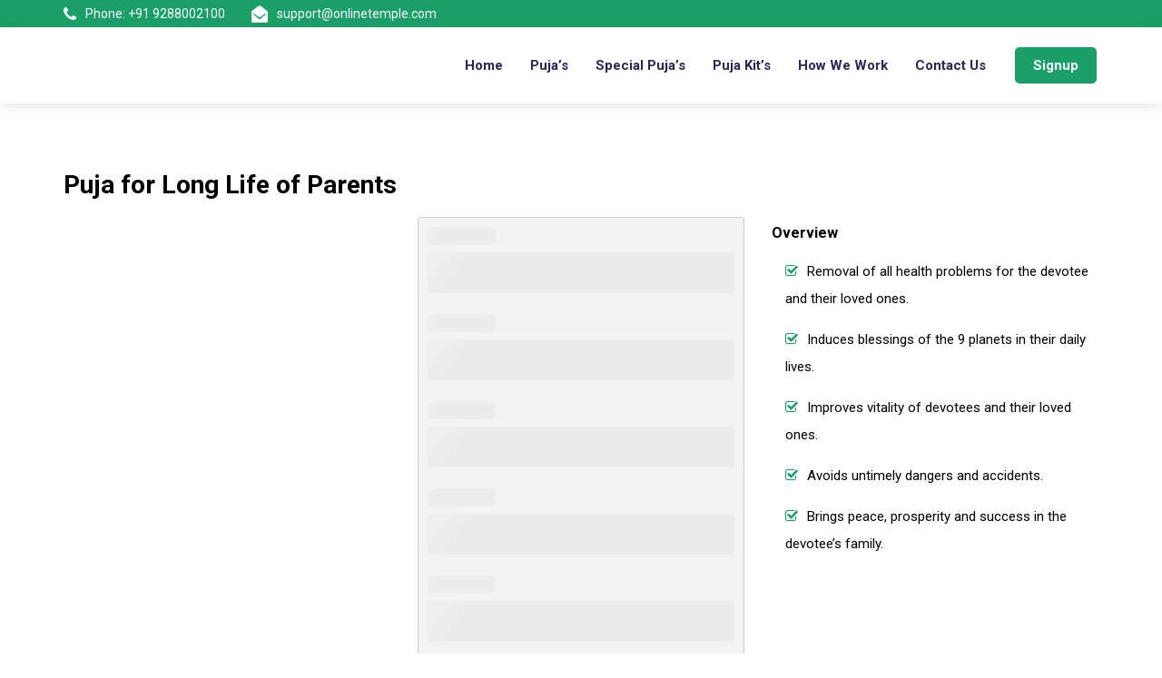

--- FILE ---
content_type: text/css
request_url: https://onlinetemple.com/wp-content/cache/wpo-minify/1756913155/assets/wpo-minify-header-6ce52ee0.min.css
body_size: 28210
content:
:root{--woocommerce:#720eec;--wc-green:#7ad03a;--wc-red:#a00;--wc-orange:#ffba00;--wc-blue:#2ea2cc;--wc-primary:#720eec;--wc-primary-text:#fcfbfe;--wc-secondary:#e9e6ed;--wc-secondary-text:#515151;--wc-highlight:#958e09;--wc-highligh-text:white;--wc-content-bg:#fff;--wc-subtext:#767676;--wc-form-border-color:rgba(32, 7, 7, 0.8);--wc-form-border-radius:4px;--wc-form-border-width:1px}@keyframes spin{100%{transform:rotate(360deg)}}@font-face{font-family:star;src:url(https://onlinetemple.com/wp-content/plugins/woocommerce/assets/css/../fonts/WooCommerce.woff2) format("woff2"),url(https://onlinetemple.com/wp-content/plugins/woocommerce/assets/css/../fonts/WooCommerce.woff) format("woff"),url(https://onlinetemple.com/wp-content/plugins/woocommerce/assets/css/../fonts/WooCommerce.ttf) format("truetype");font-weight:400;font-style:normal}@font-face{font-family:WooCommerce;src:url(https://onlinetemple.com/wp-content/plugins/woocommerce/assets/css/../fonts/WooCommerce.woff2) format("woff2"),url(https://onlinetemple.com/wp-content/plugins/woocommerce/assets/css/../fonts/WooCommerce.woff) format("woff"),url(https://onlinetemple.com/wp-content/plugins/woocommerce/assets/css/../fonts/WooCommerce.ttf) format("truetype");font-weight:400;font-style:normal}.woocommerce form .form-row{padding:3px;margin:0 0 6px}.woocommerce form .form-row [placeholder]:focus::-webkit-input-placeholder{-webkit-transition:opacity .5s .5s ease;transition:opacity .5s .5s ease;opacity:0}.woocommerce form .form-row label{line-height:2}.woocommerce form .form-row label.hidden{visibility:hidden}.woocommerce form .form-row label.inline{display:inline}.woocommerce form .form-row .woocommerce-input-wrapper .description{background:#1e85be;color:#fff;border-radius:3px;padding:1em;margin:.5em 0 0;clear:both;display:none;position:relative}.woocommerce form .form-row .woocommerce-input-wrapper .description a{color:#fff;text-decoration:underline;border:0;box-shadow:none}.woocommerce form .form-row .woocommerce-input-wrapper .description::before{left:50%;top:0;margin-top:-4px;transform:translateX(-50%) rotate(180deg);content:"";position:absolute;border-width:4px 6px 0 6px;border-style:solid;border-color:#1e85be #fff0 #fff0 #fff0;z-index:100;display:block}.woocommerce form .form-row .input-checkbox{display:inline;margin:-2px 8px 0 0;text-align:center;vertical-align:middle}.woocommerce form .form-row .input-text,.woocommerce form .form-row select{font-family:inherit;font-weight:400;letter-spacing:normal;padding:.5em;display:block;background-color:var(--wc-form-color-background,#fff);border:var(--wc-form-border-width) solid var(--wc-form-border-color);border-radius:var(--wc-form-border-radius);color:var(--wc-form-color-text,#000);box-sizing:border-box;width:100%;margin:0;line-height:normal;height:auto}.woocommerce form .form-row .input-text:focus,.woocommerce form .form-row select:focus{border-color:currentColor}.woocommerce form .form-row select{cursor:pointer;appearance:none;padding-right:3em;background-image:url([data-uri]);background-repeat:no-repeat;background-size:16px;background-position:calc(100% - .5em) 50%}.woocommerce form .form-row textarea{height:4em;line-height:1.5;box-shadow:none}.woocommerce form .form-row .required{color:var(--wc-red);font-weight:700;border:0!important;text-decoration:none;visibility:hidden}.woocommerce form .form-row .optional{visibility:visible}.woocommerce form .form-row.woocommerce-invalid label{color:var(--wc-red)}.woocommerce form .form-row.woocommerce-invalid input.input-text,.woocommerce form .form-row.woocommerce-invalid select{border-color:var(--wc-red)}.woocommerce form .form-row.woocommerce-invalid .select2-container:not(.select2-container--open) .select2-selection{border-color:var(--wc-red)}.woocommerce form .form-row.woocommerce-validated input.input-text,.woocommerce form .form-row.woocommerce-validated select{border-color:var(--wc-green)}.woocommerce form .form-row.woocommerce-validated .select2-container:not(.select2-container--open) .select2-selection{border-color:var(--wc-green)}.woocommerce form .form-row ::-webkit-input-placeholder{line-height:normal}.woocommerce form .form-row :-moz-placeholder{line-height:normal}.woocommerce form .form-row :-ms-input-placeholder{line-height:normal}.select2-container{width:100%}.select2-container .select2-selection--single{height:auto}.select2-container .select2-selection--single .select2-selection__rendered{padding:.5em;line-height:normal;box-sizing:border-box;color:var(--wc-form-color-text,#444);font-weight:400}.select2-container .select2-selection--single .select2-selection__placeholder{color:#999}.select2-container .select2-selection--single .select2-selection__arrow{position:absolute;top:2px;right:.5em;height:100%;width:16px}.select2-container .select2-selection--single .select2-selection__arrow b{border:none;display:block;background:url([data-uri]) no-repeat;background-size:16px;width:16px;height:16px;position:absolute;top:50%;left:0;margin:-8px 0 0}.select2-container .select2-dropdown,.select2-container .select2-selection{background-color:var(--wc-form-color-background,#fff);border:var(--wc-form-border-width,1px) solid var(--wc-form-border-color,#aaa);border-radius:var(--wc-form-border-radius,4px)}.select2-container.select2-container--open .select2-dropdown--above{border-bottom:none;border-bottom-left-radius:0;border-bottom-right-radius:0}.select2-container.select2-container--open .select2-dropdown--below{border-top:none;border-top-left-radius:0;border-top-right-radius:0}.select2-results__options{list-style:none;margin:0;padding:0}.select2-results__option{margin:0}.woocommerce-store-notice,p.demo_store{position:absolute;top:0;left:0;right:0;margin:0;width:100%;font-size:1em;padding:1em 0;text-align:center;background-color:#720eec;color:#fcfbfe;z-index:99998;box-shadow:0 1px 1em rgb(0 0 0 / .2);display:none}.woocommerce-store-notice a,p.demo_store a{color:#fcfbfe;text-decoration:underline}.screen-reader-text{clip:rect(1px,1px,1px,1px);height:1px;overflow:hidden;position:absolute!important;width:1px;word-wrap:normal!important}.admin-bar p.demo_store{top:32px}.clear{clear:both}.woocommerce .blockUI.blockOverlay{position:relative}.woocommerce .blockUI.blockOverlay::before{height:1em;width:1em;display:block;position:absolute;top:50%;left:50%;margin-left:-.5em;margin-top:-.5em;content:"";animation:spin 1s ease-in-out infinite;background:url(https://onlinetemple.com/wp-content/plugins/woocommerce/assets/css/../images/icons/loader.svg) center center;background-size:cover;line-height:1;text-align:center;font-size:2em;color:rgb(0 0 0 / .75)}.woocommerce .loader::before{height:1em;width:1em;display:block;position:absolute;top:50%;left:50%;margin-left:-.5em;margin-top:-.5em;content:"";animation:spin 1s ease-in-out infinite;background:url(https://onlinetemple.com/wp-content/plugins/woocommerce/assets/css/../images/icons/loader.svg) center center;background-size:cover;line-height:1;text-align:center;font-size:2em;color:rgb(0 0 0 / .75)}.woocommerce a.remove{display:block;font-size:1.5em;height:1em;width:1em;text-align:center;line-height:1;border-radius:100%;color:var(--wc-red)!important;text-decoration:none;font-weight:700;border:0}.woocommerce a.remove:hover{color:#fff!important;background:var(--wc-red)}.woocommerce small.note{display:block;color:#767676;font-size:.857em;margin-top:10px}.woocommerce .woocommerce-breadcrumb{margin:0 0 1em;padding:0}.woocommerce .woocommerce-breadcrumb::after,.woocommerce .woocommerce-breadcrumb::before{content:" ";display:table}.woocommerce .woocommerce-breadcrumb::after{clear:both}.woocommerce .quantity .qty{width:3.631em;text-align:center}.woocommerce div.product{margin-bottom:0;position:relative}.woocommerce div.product .product_title{clear:none;margin-top:0;padding:0}.woocommerce div.product p.price ins,.woocommerce div.product span.price ins{background:inherit;font-weight:700;display:inline-block}.woocommerce div.product p.price del,.woocommerce div.product span.price del{opacity:.5;display:inline-block}.woocommerce div.product p.stock{font-size:.92em}.woocommerce div.product .woocommerce-product-rating{margin-bottom:1.618em}.woocommerce div.product div.images{margin-bottom:2em}.woocommerce div.product div.images img{display:block;width:100%;height:auto;box-shadow:none}.woocommerce div.product div.images div.thumbnails{padding-top:1em}.woocommerce div.product div.images.woocommerce-product-gallery{position:relative}.woocommerce div.product div.images .woocommerce-product-gallery__wrapper{transition:all cubic-bezier(.795,-.035,0,1) .5s;margin:0;padding:0}.woocommerce div.product div.images .woocommerce-product-gallery__wrapper .zoomImg{background-color:#fff;opacity:0}.woocommerce div.product div.images .woocommerce-product-gallery__image--placeholder{border:1px solid #f2f2f2}.woocommerce div.product div.images .woocommerce-product-gallery__image:nth-child(n+2){width:25%;display:inline-block}.woocommerce div.product div.images .woocommerce-product-gallery__image a{display:block;outline-offset:-2px}.woocommerce div.product div.images .woocommerce-product-gallery__trigger{background:#fff;border:none;box-sizing:content-box;border-radius:100%;cursor:pointer;font-size:2em;height:36px;padding:0;position:absolute;right:.5em;text-indent:-9999px;top:.5em;width:36px;z-index:99}.woocommerce div.product div.images .woocommerce-product-gallery__trigger::before{border:2px solid #000;border-radius:100%;box-sizing:content-box;content:"";display:block;height:10px;left:9px;top:9px;position:absolute;width:10px}.woocommerce div.product div.images .woocommerce-product-gallery__trigger::after{background:#000;border-radius:6px;box-sizing:content-box;content:"";display:block;height:8px;left:22px;position:absolute;top:19px;transform:rotate(-45deg);width:2px}.woocommerce div.product div.images .woocommerce-product-gallery__trigger span[aria-hidden=true]{border:0;clip-path:inset(50%);height:1px;left:50%;margin:-1px;overflow:hidden;position:absolute;top:50%;width:1px}.woocommerce div.product div.images .flex-control-thumbs{overflow:hidden;zoom:1;margin:0;padding:0}.woocommerce div.product div.images .flex-control-thumbs li{width:25%;float:left;margin:0;list-style:none}.woocommerce div.product div.images .flex-control-thumbs li img{cursor:pointer;opacity:.5;margin:0}.woocommerce div.product div.images .flex-control-thumbs li img.flex-active,.woocommerce div.product div.images .flex-control-thumbs li img:hover{opacity:1}.woocommerce div.product .woocommerce-product-gallery--columns-3 .flex-control-thumbs li:nth-child(3n+1){clear:left}.woocommerce div.product .woocommerce-product-gallery--columns-4 .flex-control-thumbs li:nth-child(4n+1){clear:left}.woocommerce div.product .woocommerce-product-gallery--columns-5 .flex-control-thumbs li:nth-child(5n+1){clear:left}.woocommerce div.product div.summary{margin-bottom:2em}.woocommerce div.product div.social{text-align:right;margin:0 0 1em}.woocommerce div.product div.social span{margin:0 0 0 2px}.woocommerce div.product div.social span span{margin:0}.woocommerce div.product div.social span .stButton .chicklets{padding-left:16px;width:0}.woocommerce div.product div.social iframe{float:left;margin-top:3px}.woocommerce div.product .woocommerce-tabs ul.tabs{list-style:none;padding:0 0 0 1em;margin:0 0 1.618em;overflow:hidden;position:relative}.woocommerce div.product .woocommerce-tabs ul.tabs li{border:1px solid #cfc8d8;background-color:#e9e6ed;color:#515151;display:inline-block;position:relative;z-index:0;border-radius:4px 4px 0 0;margin:0 -5px;padding:0 1em}.woocommerce div.product .woocommerce-tabs ul.tabs li a{display:inline-block;padding:.5em 0;font-weight:700;color:#515151;text-decoration:none}.woocommerce div.product .woocommerce-tabs ul.tabs li a:hover{text-decoration:none;color:#6b6b6b}.woocommerce div.product .woocommerce-tabs ul.tabs li.active{background:#fff;color:#515151;z-index:2;border-bottom-color:#fff}.woocommerce div.product .woocommerce-tabs ul.tabs li.active a{color:inherit;text-shadow:inherit}.woocommerce div.product .woocommerce-tabs ul.tabs li.active::before{box-shadow:2px 2px 0 #fff}.woocommerce div.product .woocommerce-tabs ul.tabs li.active::after{box-shadow:-2px 2px 0 #fff}.woocommerce div.product .woocommerce-tabs ul.tabs li::after,.woocommerce div.product .woocommerce-tabs ul.tabs li::before{border:1px solid #cfc8d8;position:absolute;bottom:-1px;width:5px;height:5px;content:" ";box-sizing:border-box}.woocommerce div.product .woocommerce-tabs ul.tabs li::before{left:-5px;border-bottom-right-radius:4px;border-width:0 1px 1px 0;box-shadow:2px 2px 0 #e9e6ed}.woocommerce div.product .woocommerce-tabs ul.tabs li::after{right:-5px;border-bottom-left-radius:4px;border-width:0 0 1px 1px;box-shadow:-2px 2px 0 #e9e6ed}.woocommerce div.product .woocommerce-tabs ul.tabs::before{position:absolute;content:" ";width:100%;bottom:0;left:0;border-bottom:1px solid #cfc8d8;z-index:1}.woocommerce div.product .woocommerce-tabs .panel{margin:0 0 2em;padding:0}.woocommerce div.product p.cart{margin-bottom:2em}.woocommerce div.product p.cart::after,.woocommerce div.product p.cart::before{content:" ";display:table}.woocommerce div.product p.cart::after{clear:both}.woocommerce div.product form.cart{margin-bottom:2em}.woocommerce div.product form.cart::after,.woocommerce div.product form.cart::before{content:" ";display:table}.woocommerce div.product form.cart::after{clear:both}.woocommerce div.product form.cart div.quantity{float:left;margin:0 4px 0 0}.woocommerce div.product form.cart table{border-width:0 0 1px}.woocommerce div.product form.cart table td{padding-left:0}.woocommerce div.product form.cart table div.quantity{float:none;margin:0}.woocommerce div.product form.cart table small.stock{display:block;float:none}.woocommerce div.product form.cart .variations{margin-bottom:1em;border:0;width:100%}.woocommerce div.product form.cart .variations td,.woocommerce div.product form.cart .variations th{border:0;line-height:2em;vertical-align:top}.woocommerce div.product form.cart .variations label{font-weight:700;text-align:left}.woocommerce div.product form.cart .variations select{max-width:100%;min-width:75%;display:inline-block;margin-right:1em;appearance:none;-webkit-appearance:none;-moz-appearance:none;padding-right:3em;background:url([data-uri]) no-repeat;background-size:16px;-webkit-background-size:16px;background-position:calc(100% - 12px) 50%;-webkit-background-position:calc(100% - 12px) 50%}.woocommerce div.product form.cart .variations td.label{padding-right:1em}.woocommerce div.product form.cart .woocommerce-variation-description p{margin-bottom:1em}.woocommerce div.product form.cart .reset_variations{visibility:hidden;font-size:.83em}.woocommerce div.product form.cart .wc-no-matching-variations{display:none}.woocommerce div.product form.cart .button{vertical-align:middle;float:left}.woocommerce div.product form.cart .group_table td.woocommerce-grouped-product-list-item__label{padding-right:1em;padding-left:1em}.woocommerce div.product form.cart .group_table td{vertical-align:top;padding-bottom:.5em;border:0}.woocommerce div.product form.cart .group_table td:first-child{width:4em;text-align:center}.woocommerce div.product form.cart .group_table .wc-grouped-product-add-to-cart-checkbox{display:inline-block;width:auto;margin:0 auto;transform:scale(1.5,1.5)}.woocommerce span.onsale{min-height:3.236em;min-width:3.236em;padding:.202em;font-size:1em;font-weight:700;position:absolute;text-align:center;line-height:3.236;top:-.5em;left:-.5em;margin:0;border-radius:100%;background-color:#958e09;color:#fff;font-size:.857em;z-index:9}.woocommerce .products ul,.woocommerce ul.products{margin:0 0 1em;padding:0;list-style:none outside;clear:both}.woocommerce .products ul::after,.woocommerce .products ul::before,.woocommerce ul.products::after,.woocommerce ul.products::before{content:" ";display:table}.woocommerce .products ul::after,.woocommerce ul.products::after{clear:both}.woocommerce .products ul li,.woocommerce ul.products li{list-style:none outside}.woocommerce ul.products li.product .onsale{top:0;right:0;left:auto;margin:-.5em -.5em 0 0}.woocommerce ul.products li.product .woocommerce-loop-category__title,.woocommerce ul.products li.product .woocommerce-loop-product__title,.woocommerce ul.products li.product h3{padding:.5em 0;margin:0;font-size:1em}.woocommerce ul.products li.product a{text-decoration:none}.woocommerce ul.products li.product a.woocommerce-loop-product__link{display:block}.woocommerce ul.products li.product a img{width:100%;height:auto;display:block;margin:0 0 1em;box-shadow:none}.woocommerce ul.products li.product strong{display:block}.woocommerce ul.products li.product .woocommerce-placeholder{border:1px solid #f2f2f2}.woocommerce ul.products li.product .star-rating{font-size:.857em}.woocommerce ul.products li.product .button{display:inline-block;margin-top:1em}.woocommerce ul.products li.product .price{display:block;font-weight:400;margin-bottom:.5em;font-size:.857em}.woocommerce ul.products li.product .price del{color:inherit;opacity:.5;display:inline-block}.woocommerce ul.products li.product .price ins{background:0 0;font-weight:700;display:inline-block}.woocommerce ul.products li.product .price .from{font-size:.67em;margin:-2px 0 0 0;text-transform:uppercase;color:rgb(90 89 68 / .5)}.woocommerce .woocommerce-result-count{margin:0 0 1em}.woocommerce .woocommerce-ordering{margin:0 0 1em}.woocommerce .woocommerce-ordering>label{margin-right:.25rem}.woocommerce .woocommerce-ordering select{vertical-align:top}.woocommerce nav.woocommerce-pagination{text-align:center}.woocommerce nav.woocommerce-pagination ul{display:inline-block;white-space:nowrap;padding:0;clear:both;border:1px solid #cfc8d8;border-right:0;margin:1px}.woocommerce nav.woocommerce-pagination ul li{border-right:1px solid #cfc8d8;padding:0;margin:0;float:left;display:inline;overflow:hidden}.woocommerce nav.woocommerce-pagination ul li a,.woocommerce nav.woocommerce-pagination ul li span{margin:0;text-decoration:none;padding:0;line-height:1;font-size:1em;font-weight:400;padding:.5em;min-width:1em;display:block}.woocommerce nav.woocommerce-pagination ul li a:focus,.woocommerce nav.woocommerce-pagination ul li a:hover,.woocommerce nav.woocommerce-pagination ul li span.current{background:#e9e6ed;color:#816f98}.woocommerce .cart .button,.woocommerce .cart input.button{float:none}.woocommerce a.added_to_cart{padding-top:.5em;display:inline-block}.woocommerce #reviews h2 small{float:right;color:#767676;font-size:15px;margin:10px 0 0}.woocommerce #reviews h2 small a{text-decoration:none;color:#767676}.woocommerce #reviews h3{margin:0}.woocommerce #reviews #respond{margin:0;border:0;padding:0}.woocommerce #reviews #comment{height:75px}.woocommerce #reviews #comments .add_review::after,.woocommerce #reviews #comments .add_review::before{content:" ";display:table}.woocommerce #reviews #comments .add_review::after{clear:both}.woocommerce #reviews #comments h2{clear:none}.woocommerce #reviews #comments ol.commentlist{margin:0;width:100%;background:0 0;list-style:none}.woocommerce #reviews #comments ol.commentlist::after,.woocommerce #reviews #comments ol.commentlist::before{content:" ";display:table}.woocommerce #reviews #comments ol.commentlist::after{clear:both}.woocommerce #reviews #comments ol.commentlist li{padding:0;margin:0 0 20px;border:0;position:relative;background:0;border:0}.woocommerce #reviews #comments ol.commentlist li img.avatar{float:left;position:absolute;top:0;left:0;padding:3px;width:32px;height:auto;background:#e9e6ed;border:1px solid #e1dde7;margin:0;box-shadow:none}.woocommerce #reviews #comments ol.commentlist li .comment-text{margin:0 0 0 50px;border:1px solid #e1dde7;border-radius:4px;padding:1em 1em 0}.woocommerce #reviews #comments ol.commentlist li .comment-text::after,.woocommerce #reviews #comments ol.commentlist li .comment-text::before{content:" ";display:table}.woocommerce #reviews #comments ol.commentlist li .comment-text::after{clear:both}.woocommerce #reviews #comments ol.commentlist li .comment-text p{margin:0 0 1em}.woocommerce #reviews #comments ol.commentlist li .comment-text p.meta{font-size:.83em}.woocommerce #reviews #comments ol.commentlist ul.children{list-style:none outside;margin:20px 0 0 50px}.woocommerce #reviews #comments ol.commentlist ul.children .star-rating{display:none}.woocommerce #reviews #comments ol.commentlist #respond{border:1px solid #e1dde7;border-radius:4px;padding:1em 1em 0;margin:20px 0 0 50px}.woocommerce #reviews #comments .commentlist>li::before{content:""}.woocommerce .star-rating{float:right;overflow:hidden;position:relative;height:1em;line-height:1;font-size:1em;width:5.4em;font-family:WooCommerce}.woocommerce .star-rating::before{content:"sssss";color:#cfc8d8;float:left;top:0;left:0;position:absolute}.woocommerce .star-rating span{overflow:hidden;float:left;top:0;left:0;position:absolute;padding-top:1.5em}.woocommerce .star-rating span::before{content:"SSSSS";top:0;position:absolute;left:0}.woocommerce .woocommerce-product-rating{line-height:2;display:block}.woocommerce .woocommerce-product-rating::after,.woocommerce .woocommerce-product-rating::before{content:" ";display:table}.woocommerce .woocommerce-product-rating::after{clear:both}.woocommerce .woocommerce-product-rating .star-rating{margin:.5em 4px 0 0;float:left}.woocommerce .products .star-rating{display:block;margin:0 0 .5em;float:none}.woocommerce .hreview-aggregate .star-rating{margin:10px 0 0}.woocommerce #review_form #respond{position:static;margin:0;width:auto;padding:0;background:#fff0 none;border:0}.woocommerce #review_form #respond::after,.woocommerce #review_form #respond::before{content:" ";display:table}.woocommerce #review_form #respond::after{clear:both}.woocommerce #review_form #respond p{margin:0 0 10px}.woocommerce #review_form #respond .form-submit input{left:auto}.woocommerce #review_form #respond textarea{box-sizing:border-box;width:100%}.woocommerce p.stars a{position:relative;height:1em;width:1em;text-indent:-999em;display:inline-block;text-decoration:none;font-size:24px}.woocommerce p.stars a::before{display:block;position:absolute;top:0;left:0;width:1em;height:1em;line-height:1;font-family:WooCommerce;content:"\e021";content:"\e021"/"";text-indent:0}.woocommerce p.stars a:hover~a::before{content:"\e021"}.woocommerce p.stars:hover a::before{content:"\e020"}.woocommerce p.stars.selected a.active::before{content:"\e020"}.woocommerce p.stars.selected a.active~a::before{content:"\e021"}.woocommerce p.stars.selected a:not(.active)::before{content:"\e020"}.woocommerce table.shop_attributes{border:0;border-top:1px dotted rgb(0 0 0 / .1);margin-bottom:1.618em;width:100%}.woocommerce table.shop_attributes th{width:150px;font-weight:700;padding:8px;border-top:0;border-bottom:1px dotted rgb(0 0 0 / .1);margin:0;line-height:1.5}.woocommerce table.shop_attributes td{font-style:italic;padding:0;border-top:0;border-bottom:1px dotted rgb(0 0 0 / .1);margin:0;line-height:1.5}.woocommerce table.shop_attributes td p{margin:0;padding:8px 0}.woocommerce table.shop_attributes tr:nth-child(even) td,.woocommerce table.shop_attributes tr:nth-child(even) th{background:rgb(0 0 0 / .025)}.woocommerce table.shop_table{border:1px solid rgb(0 0 0 / .1);margin:0 -1px 24px 0;text-align:left;width:100%;border-collapse:separate;border-radius:5px}.woocommerce table.shop_table th{font-weight:700;padding:9px 12px;line-height:1.5em}.woocommerce table.shop_table td{border-top:1px solid rgb(0 0 0 / .1);padding:9px 12px;vertical-align:middle;line-height:1.5em}.woocommerce table.shop_table td small{font-weight:400}.woocommerce table.shop_table td del{font-weight:400}.woocommerce table.shop_table tbody:first-child tr:first-child td,.woocommerce table.shop_table tbody:first-child tr:first-child th{border-top:0}.woocommerce table.shop_table tbody th,.woocommerce table.shop_table tfoot td,.woocommerce table.shop_table tfoot th{font-weight:700;border-top:1px solid rgb(0 0 0 / .1)}.woocommerce table.my_account_orders{font-size:.85em}.woocommerce table.my_account_orders td,.woocommerce table.my_account_orders th{padding:4px 8px;vertical-align:middle}.woocommerce table.my_account_orders .button{white-space:nowrap}.woocommerce table.woocommerce-MyAccount-downloads td,.woocommerce table.woocommerce-MyAccount-downloads th{vertical-align:top;text-align:center}.woocommerce table.woocommerce-MyAccount-downloads td:first-child,.woocommerce table.woocommerce-MyAccount-downloads th:first-child{text-align:left}.woocommerce table.woocommerce-MyAccount-downloads td:last-child,.woocommerce table.woocommerce-MyAccount-downloads th:last-child{text-align:left}.woocommerce table.woocommerce-MyAccount-downloads td .woocommerce-MyAccount-downloads-file::before,.woocommerce table.woocommerce-MyAccount-downloads th .woocommerce-MyAccount-downloads-file::before{content:"↓";display:inline-block}.woocommerce td.product-name .wc-item-meta,.woocommerce td.product-name dl.variation{list-style:none outside}.woocommerce td.product-name .wc-item-meta .wc-item-meta-label,.woocommerce td.product-name .wc-item-meta dt,.woocommerce td.product-name dl.variation .wc-item-meta-label,.woocommerce td.product-name dl.variation dt{float:left;clear:both;margin-right:.25em;display:inline-block;list-style:none outside}.woocommerce td.product-name .wc-item-meta dd,.woocommerce td.product-name dl.variation dd{margin:0}.woocommerce td.product-name .wc-item-meta p,.woocommerce td.product-name .wc-item-meta:last-child,.woocommerce td.product-name dl.variation p,.woocommerce td.product-name dl.variation:last-child{margin-bottom:0}.woocommerce td.product-name p.backorder_notification{font-size:.83em}.woocommerce td.product-quantity{min-width:80px}.woocommerce ul.cart_list,.woocommerce ul.product_list_widget{list-style:none outside;padding:0;margin:0}.woocommerce ul.cart_list li,.woocommerce ul.product_list_widget li{padding:4px 0;margin:0;list-style:none}.woocommerce ul.cart_list li::after,.woocommerce ul.cart_list li::before,.woocommerce ul.product_list_widget li::after,.woocommerce ul.product_list_widget li::before{content:" ";display:table}.woocommerce ul.cart_list li::after,.woocommerce ul.product_list_widget li::after{clear:both}.woocommerce ul.cart_list li a,.woocommerce ul.product_list_widget li a{display:block;font-weight:700}.woocommerce ul.cart_list li img,.woocommerce ul.product_list_widget li img{float:right;margin-left:4px;width:32px;height:auto;box-shadow:none}.woocommerce ul.cart_list li dl,.woocommerce ul.product_list_widget li dl{margin:0;padding-left:1em;border-left:2px solid rgb(0 0 0 / .1)}.woocommerce ul.cart_list li dl::after,.woocommerce ul.cart_list li dl::before,.woocommerce ul.product_list_widget li dl::after,.woocommerce ul.product_list_widget li dl::before{content:" ";display:table}.woocommerce ul.cart_list li dl::after,.woocommerce ul.product_list_widget li dl::after{clear:both}.woocommerce ul.cart_list li dl dd,.woocommerce ul.cart_list li dl dt,.woocommerce ul.product_list_widget li dl dd,.woocommerce ul.product_list_widget li dl dt{display:inline-block;float:left;margin-bottom:1em}.woocommerce ul.cart_list li dl dt,.woocommerce ul.product_list_widget li dl dt{font-weight:700;padding:0 0 .25em;margin:0 4px 0 0;clear:left}.woocommerce ul.cart_list li dl dd,.woocommerce ul.product_list_widget li dl dd{padding:0 0 .25em}.woocommerce ul.cart_list li dl dd p:last-child,.woocommerce ul.product_list_widget li dl dd p:last-child{margin-bottom:0}.woocommerce ul.cart_list li .star-rating,.woocommerce ul.product_list_widget li .star-rating{float:none}.woocommerce .widget_shopping_cart .total,.woocommerce.widget_shopping_cart .total{border-top:3px double #e9e6ed;padding:4px 0 0}.woocommerce .widget_shopping_cart .total strong,.woocommerce.widget_shopping_cart .total strong{min-width:40px;display:inline-block}.woocommerce .widget_shopping_cart .cart_list li,.woocommerce.widget_shopping_cart .cart_list li{padding-left:2em;position:relative;padding-top:0}.woocommerce .widget_shopping_cart .cart_list li a.remove,.woocommerce.widget_shopping_cart .cart_list li a.remove{position:absolute;top:0;left:0}.woocommerce .widget_shopping_cart .buttons::after,.woocommerce .widget_shopping_cart .buttons::before,.woocommerce.widget_shopping_cart .buttons::after,.woocommerce.widget_shopping_cart .buttons::before{content:" ";display:table}.woocommerce .widget_shopping_cart .buttons::after,.woocommerce.widget_shopping_cart .buttons::after{clear:both}.woocommerce .widget_shopping_cart .buttons a,.woocommerce.widget_shopping_cart .buttons a{margin-right:5px;margin-bottom:5px}.woocommerce form.checkout_coupon,.woocommerce form.login,.woocommerce form.register{border:1px solid #cfc8d8;padding:20px;margin:2em 0;text-align:left;border-radius:5px}.woocommerce form.checkout_coupon .coupon-error-notice{color:var(--wc-red);display:block;font-size:.75em;margin-top:8px}.woocommerce form.checkout_coupon .input-text.has-error:focus{border-color:var(--wc-red)}.woocommerce ul#shipping_method{list-style:none outside;margin:0;padding:0}.woocommerce ul#shipping_method li{margin:0 0 .5em;line-height:1.5em;list-style:none outside}.woocommerce ul#shipping_method li input{margin:3px .4375em 0 0;vertical-align:top}.woocommerce ul#shipping_method li label{display:inline}.woocommerce ul#shipping_method .amount{font-weight:700}.woocommerce p.woocommerce-shipping-contents{margin:0}.woocommerce ul.order_details{margin:0 0 3em;list-style:none}.woocommerce ul.order_details::after,.woocommerce ul.order_details::before{content:" ";display:table}.woocommerce ul.order_details::after{clear:both}.woocommerce ul.order_details li{float:left;margin-right:2em;text-transform:uppercase;font-size:.715em;line-height:1;border-right:1px dashed #cfc8d8;padding-right:2em;margin-left:0;padding-left:0;list-style-type:none}.woocommerce ul.order_details li strong{display:block;font-size:1.4em;text-transform:none;line-height:1.5}.woocommerce ul.order_details li:last-of-type{border:none}.woocommerce .wc-bacs-bank-details-account-name{font-weight:700}.woocommerce .woocommerce-customer-details,.woocommerce .woocommerce-order-details,.woocommerce .woocommerce-order-downloads{margin-bottom:2em}.woocommerce .woocommerce-customer-details .order-actions--heading,.woocommerce .woocommerce-order-details .order-actions--heading,.woocommerce .woocommerce-order-downloads .order-actions--heading{vertical-align:middle}.woocommerce .woocommerce-customer-details .order-actions-button,.woocommerce .woocommerce-order-details .order-actions-button,.woocommerce .woocommerce-order-downloads .order-actions-button{margin-right:10px}.woocommerce .woocommerce-customer-details .order-actions-button:last-child,.woocommerce .woocommerce-order-details .order-actions-button:last-child,.woocommerce .woocommerce-order-downloads .order-actions-button:last-child{margin-right:0}.woocommerce .woocommerce-customer-details :last-child,.woocommerce .woocommerce-order-details :last-child,.woocommerce .woocommerce-order-downloads :last-child{margin-bottom:0}.woocommerce .woocommerce-customer-details .additional-fields,.woocommerce .woocommerce-customer-details .addresses{margin-bottom:2em}.woocommerce .woocommerce-customer-details .additional-fields:last-child,.woocommerce .woocommerce-customer-details .addresses:last-child{margin-bottom:0}.woocommerce .addresses .wc-block-components-additional-fields-list{margin:0;padding:0}.woocommerce .addresses .wc-block-components-additional-fields-list dt{margin:0;padding:0;font-style:normal;font-weight:700;display:inline}.woocommerce .addresses .wc-block-components-additional-fields-list dt::after{content:": "}.woocommerce .addresses .wc-block-components-additional-fields-list dt::before{content:"";display:block}.woocommerce .addresses .wc-block-components-additional-fields-list dd{margin:0;padding:0;font-style:normal;display:inline}.woocommerce .wc-block-order-confirmation-additional-fields-wrapper .wc-block-components-additional-fields-list{border:1px solid rgb(0 0 0 / .1);padding:0;display:grid;grid-template-columns:1fr max-content}.woocommerce .wc-block-order-confirmation-additional-fields-wrapper .wc-block-components-additional-fields-list dt{border-bottom:1px solid rgb(0 0 0 / .1);font-style:normal;font-weight:700;padding:1rem;box-sizing:border-box;margin:0!important}.woocommerce .wc-block-order-confirmation-additional-fields-wrapper .wc-block-components-additional-fields-list dt::after{display:none}.woocommerce .wc-block-order-confirmation-additional-fields-wrapper .wc-block-components-additional-fields-list dt:last-of-type{border-bottom:0}.woocommerce .wc-block-order-confirmation-additional-fields-wrapper .wc-block-components-additional-fields-list dd{border-bottom:1px solid rgb(0 0 0 / .1);padding:1rem;box-sizing:border-box;text-align:right;margin:0!important}.woocommerce .wc-block-order-confirmation-additional-fields-wrapper .wc-block-components-additional-fields-list dd:last-of-type{border-bottom:0}.woocommerce .woocommerce-customer-details .woocommerce-column__title{margin-top:0}.woocommerce .woocommerce-customer-details address{font-style:normal;margin-bottom:0;border:1px solid rgb(0 0 0 / .1);border-bottom-width:2px;border-right-width:2px;text-align:left;width:100%;border-radius:5px;padding:6px 12px;box-sizing:border-box}.woocommerce .woocommerce-customer-details .woocommerce-customer-details--email,.woocommerce .woocommerce-customer-details .woocommerce-customer-details--phone{padding-left:1.5em}.woocommerce .woocommerce-customer-details .woocommerce-customer-details--email:last-child,.woocommerce .woocommerce-customer-details .woocommerce-customer-details--phone:last-child{margin-bottom:0}.woocommerce .woocommerce-customer-details .woocommerce-customer-details--phone::before{font-family:WooCommerce;speak:never;font-weight:400;font-variant:normal;text-transform:none;line-height:1;-webkit-font-smoothing:antialiased;margin-right:.618em;content:"\e037";text-decoration:none;margin-left:-1.5em;line-height:1.75;position:absolute}.woocommerce .woocommerce-customer-details .woocommerce-customer-details--email::before{font-family:WooCommerce;speak:never;font-weight:400;font-variant:normal;text-transform:none;line-height:1;-webkit-font-smoothing:antialiased;margin-right:.618em;content:"\e02d";text-decoration:none;margin-left:-1.5em;line-height:1.75;position:absolute}.woocommerce .woocommerce-widget-layered-nav-list{margin:0;padding:0;border:0;list-style:none outside}.woocommerce .woocommerce-widget-layered-nav-list .woocommerce-widget-layered-nav-list__item{padding:0 0 1px;list-style:none}.woocommerce .woocommerce-widget-layered-nav-list .woocommerce-widget-layered-nav-list__item::after,.woocommerce .woocommerce-widget-layered-nav-list .woocommerce-widget-layered-nav-list__item::before{content:" ";display:table}.woocommerce .woocommerce-widget-layered-nav-list .woocommerce-widget-layered-nav-list__item::after{clear:both}.woocommerce .woocommerce-widget-layered-nav-list .woocommerce-widget-layered-nav-list__item a,.woocommerce .woocommerce-widget-layered-nav-list .woocommerce-widget-layered-nav-list__item span{padding:1px 0}.woocommerce .woocommerce-widget-layered-nav-list .woocommerce-widget-layered-nav-list__item--chosen a::before{font-family:WooCommerce;speak:never;font-weight:400;font-variant:normal;text-transform:none;line-height:1;-webkit-font-smoothing:antialiased;margin-right:.618em;content:"\e013";text-decoration:none;color:var(--wc-red)}.woocommerce .woocommerce-widget-layered-nav-dropdown__submit{margin-top:1em}.woocommerce .widget_layered_nav_filters ul{margin:0;padding:0;border:0;list-style:none outside;overflow:hidden;zoom:1}.woocommerce .widget_layered_nav_filters ul li{float:left;padding:0 1em 1px 1px;list-style:none}.woocommerce .widget_layered_nav_filters ul li a{text-decoration:none}.woocommerce .widget_layered_nav_filters ul li a::before{font-family:WooCommerce;speak:never;font-weight:400;font-variant:normal;text-transform:none;line-height:1;-webkit-font-smoothing:antialiased;margin-right:.618em;content:"\e013";text-decoration:none;color:var(--wc-red);vertical-align:inherit;margin-right:.5em}.woocommerce .widget_price_filter .price_slider{margin-bottom:1em}.woocommerce .widget_price_filter .price_slider_amount{text-align:right;line-height:2.4;font-size:.8751em}.woocommerce .widget_price_filter .price_slider_amount .button{font-size:1.15em;float:left}.woocommerce .widget_price_filter .ui-slider{position:relative;text-align:left;margin-left:.5em;margin-right:.5em}.woocommerce .widget_price_filter .ui-slider .ui-slider-handle{position:absolute;z-index:2;width:1em;height:1em;background-color:#7f54b3;border-radius:1em;cursor:ew-resize;outline:0;top:-.3em;margin-left:-.5em}.woocommerce .widget_price_filter .ui-slider .ui-slider-range{position:absolute;z-index:1;font-size:.7em;display:block;border:0;border-radius:1em;background-color:#7f54b3}.woocommerce .widget_price_filter .price_slider_wrapper .ui-widget-content{border-radius:1em;background-color:#35224c;border:0}.woocommerce .widget_price_filter .ui-slider-horizontal{height:.5em}.woocommerce .widget_price_filter .ui-slider-horizontal .ui-slider-range{top:0;height:100%}.woocommerce .widget_price_filter .ui-slider-horizontal .ui-slider-range-min{left:-1px}.woocommerce .widget_price_filter .ui-slider-horizontal .ui-slider-range-max{right:-1px}.woocommerce .widget_rating_filter ul{margin:0;padding:0;border:0;list-style:none outside}.woocommerce .widget_rating_filter ul li{padding:0 0 1px;list-style:none}.woocommerce .widget_rating_filter ul li::after,.woocommerce .widget_rating_filter ul li::before{content:" ";display:table}.woocommerce .widget_rating_filter ul li::after{clear:both}.woocommerce .widget_rating_filter ul li a{padding:1px 0;text-decoration:none}.woocommerce .widget_rating_filter ul li .star-rating{float:none;display:inline-block}.woocommerce .widget_rating_filter ul li.chosen a::before{font-family:WooCommerce;speak:never;font-weight:400;font-variant:normal;text-transform:none;line-height:1;-webkit-font-smoothing:antialiased;margin-right:.618em;content:"\e013";text-decoration:none;color:var(--wc-red)}.woocommerce .woocommerce-form-login .woocommerce-form-login__submit{float:left;margin-right:1em}.woocommerce .woocommerce-form-login .woocommerce-form-login__rememberme{display:inline-block}.woocommerce:where(body:not(.woocommerce-block-theme-has-button-styles)) #respond input#submit,.woocommerce:where(body:not(.woocommerce-block-theme-has-button-styles)) a.button,.woocommerce:where(body:not(.woocommerce-block-theme-has-button-styles)) button.button,.woocommerce:where(body:not(.woocommerce-block-theme-has-button-styles)) input.button,:where(body:not(.woocommerce-block-theme-has-button-styles)):where(:not(.edit-post-visual-editor)) .woocommerce #respond input#submit,:where(body:not(.woocommerce-block-theme-has-button-styles)):where(:not(.edit-post-visual-editor)) .woocommerce a.button,:where(body:not(.woocommerce-block-theme-has-button-styles)):where(:not(.edit-post-visual-editor)) .woocommerce button.button,:where(body:not(.woocommerce-block-theme-has-button-styles)):where(:not(.edit-post-visual-editor)) .woocommerce input.button{font-size:100%;margin:0;line-height:1;cursor:pointer;position:relative;text-decoration:none;overflow:visible;padding:.618em 1em;font-weight:700;border-radius:3px;left:auto;color:#515151;background-color:#e9e6ed;border:0;display:inline-block;background-image:none;box-shadow:none;text-shadow:none}.woocommerce:where(body:not(.woocommerce-block-theme-has-button-styles)) #respond input#submit.loading,.woocommerce:where(body:not(.woocommerce-block-theme-has-button-styles)) a.button.loading,.woocommerce:where(body:not(.woocommerce-block-theme-has-button-styles)) button.button.loading,.woocommerce:where(body:not(.woocommerce-block-theme-has-button-styles)) input.button.loading,:where(body:not(.woocommerce-block-theme-has-button-styles)):where(:not(.edit-post-visual-editor)) .woocommerce #respond input#submit.loading,:where(body:not(.woocommerce-block-theme-has-button-styles)):where(:not(.edit-post-visual-editor)) .woocommerce a.button.loading,:where(body:not(.woocommerce-block-theme-has-button-styles)):where(:not(.edit-post-visual-editor)) .woocommerce button.button.loading,:where(body:not(.woocommerce-block-theme-has-button-styles)):where(:not(.edit-post-visual-editor)) .woocommerce input.button.loading{opacity:.25;padding-right:2.618em}.woocommerce:where(body:not(.woocommerce-block-theme-has-button-styles)) #respond input#submit.loading::after,.woocommerce:where(body:not(.woocommerce-block-theme-has-button-styles)) a.button.loading::after,.woocommerce:where(body:not(.woocommerce-block-theme-has-button-styles)) button.button.loading::after,.woocommerce:where(body:not(.woocommerce-block-theme-has-button-styles)) input.button.loading::after,:where(body:not(.woocommerce-block-theme-has-button-styles)):where(:not(.edit-post-visual-editor)) .woocommerce #respond input#submit.loading::after,:where(body:not(.woocommerce-block-theme-has-button-styles)):where(:not(.edit-post-visual-editor)) .woocommerce a.button.loading::after,:where(body:not(.woocommerce-block-theme-has-button-styles)):where(:not(.edit-post-visual-editor)) .woocommerce button.button.loading::after,:where(body:not(.woocommerce-block-theme-has-button-styles)):where(:not(.edit-post-visual-editor)) .woocommerce input.button.loading::after{font-family:WooCommerce;content:"\e01c";vertical-align:top;font-weight:400;position:absolute;top:.618em;right:1em;animation:spin 2s linear infinite}.woocommerce:where(body:not(.woocommerce-block-theme-has-button-styles)) #respond input#submit.added::after,.woocommerce:where(body:not(.woocommerce-block-theme-has-button-styles)) a.button.added::after,.woocommerce:where(body:not(.woocommerce-block-theme-has-button-styles)) button.button.added::after,.woocommerce:where(body:not(.woocommerce-block-theme-has-button-styles)) input.button.added::after,:where(body:not(.woocommerce-block-theme-has-button-styles)):where(:not(.edit-post-visual-editor)) .woocommerce #respond input#submit.added::after,:where(body:not(.woocommerce-block-theme-has-button-styles)):where(:not(.edit-post-visual-editor)) .woocommerce a.button.added::after,:where(body:not(.woocommerce-block-theme-has-button-styles)):where(:not(.edit-post-visual-editor)) .woocommerce button.button.added::after,:where(body:not(.woocommerce-block-theme-has-button-styles)):where(:not(.edit-post-visual-editor)) .woocommerce input.button.added::after{font-family:WooCommerce;content:"\e017";margin-left:.53em;vertical-align:bottom}.woocommerce:where(body:not(.woocommerce-block-theme-has-button-styles)) #respond input#submit:hover,.woocommerce:where(body:not(.woocommerce-block-theme-has-button-styles)) a.button:hover,.woocommerce:where(body:not(.woocommerce-block-theme-has-button-styles)) button.button:hover,.woocommerce:where(body:not(.woocommerce-block-theme-has-button-styles)) input.button:hover,:where(body:not(.woocommerce-block-theme-has-button-styles)):where(:not(.edit-post-visual-editor)) .woocommerce #respond input#submit:hover,:where(body:not(.woocommerce-block-theme-has-button-styles)):where(:not(.edit-post-visual-editor)) .woocommerce a.button:hover,:where(body:not(.woocommerce-block-theme-has-button-styles)):where(:not(.edit-post-visual-editor)) .woocommerce button.button:hover,:where(body:not(.woocommerce-block-theme-has-button-styles)):where(:not(.edit-post-visual-editor)) .woocommerce input.button:hover{background-color:#dcd7e2;text-decoration:none;background-image:none;color:#515151}.woocommerce:where(body:not(.woocommerce-block-theme-has-button-styles)) #respond input#submit.alt,.woocommerce:where(body:not(.woocommerce-block-theme-has-button-styles)) a.button.alt,.woocommerce:where(body:not(.woocommerce-block-theme-has-button-styles)) button.button.alt,.woocommerce:where(body:not(.woocommerce-block-theme-has-button-styles)) input.button.alt,:where(body:not(.woocommerce-block-theme-has-button-styles)):where(:not(.edit-post-visual-editor)) .woocommerce #respond input#submit.alt,:where(body:not(.woocommerce-block-theme-has-button-styles)):where(:not(.edit-post-visual-editor)) .woocommerce a.button.alt,:where(body:not(.woocommerce-block-theme-has-button-styles)):where(:not(.edit-post-visual-editor)) .woocommerce button.button.alt,:where(body:not(.woocommerce-block-theme-has-button-styles)):where(:not(.edit-post-visual-editor)) .woocommerce input.button.alt{background-color:#7f54b3;color:#fff;-webkit-font-smoothing:antialiased}.woocommerce:where(body:not(.woocommerce-block-theme-has-button-styles)) #respond input#submit.alt:hover,.woocommerce:where(body:not(.woocommerce-block-theme-has-button-styles)) a.button.alt:hover,.woocommerce:where(body:not(.woocommerce-block-theme-has-button-styles)) button.button.alt:hover,.woocommerce:where(body:not(.woocommerce-block-theme-has-button-styles)) input.button.alt:hover,:where(body:not(.woocommerce-block-theme-has-button-styles)):where(:not(.edit-post-visual-editor)) .woocommerce #respond input#submit.alt:hover,:where(body:not(.woocommerce-block-theme-has-button-styles)):where(:not(.edit-post-visual-editor)) .woocommerce a.button.alt:hover,:where(body:not(.woocommerce-block-theme-has-button-styles)):where(:not(.edit-post-visual-editor)) .woocommerce button.button.alt:hover,:where(body:not(.woocommerce-block-theme-has-button-styles)):where(:not(.edit-post-visual-editor)) .woocommerce input.button.alt:hover{background-color:#7249a4;color:#fff}.woocommerce:where(body:not(.woocommerce-block-theme-has-button-styles)) #respond input#submit.alt.disabled,.woocommerce:where(body:not(.woocommerce-block-theme-has-button-styles)) #respond input#submit.alt.disabled:hover,.woocommerce:where(body:not(.woocommerce-block-theme-has-button-styles)) #respond input#submit.alt:disabled,.woocommerce:where(body:not(.woocommerce-block-theme-has-button-styles)) #respond input#submit.alt:disabled:hover,.woocommerce:where(body:not(.woocommerce-block-theme-has-button-styles)) #respond input#submit.alt:disabled[disabled],.woocommerce:where(body:not(.woocommerce-block-theme-has-button-styles)) #respond input#submit.alt:disabled[disabled]:hover,.woocommerce:where(body:not(.woocommerce-block-theme-has-button-styles)) a.button.alt.disabled,.woocommerce:where(body:not(.woocommerce-block-theme-has-button-styles)) a.button.alt.disabled:hover,.woocommerce:where(body:not(.woocommerce-block-theme-has-button-styles)) a.button.alt:disabled,.woocommerce:where(body:not(.woocommerce-block-theme-has-button-styles)) a.button.alt:disabled:hover,.woocommerce:where(body:not(.woocommerce-block-theme-has-button-styles)) a.button.alt:disabled[disabled],.woocommerce:where(body:not(.woocommerce-block-theme-has-button-styles)) a.button.alt:disabled[disabled]:hover,.woocommerce:where(body:not(.woocommerce-block-theme-has-button-styles)) button.button.alt.disabled,.woocommerce:where(body:not(.woocommerce-block-theme-has-button-styles)) button.button.alt.disabled:hover,.woocommerce:where(body:not(.woocommerce-block-theme-has-button-styles)) button.button.alt:disabled,.woocommerce:where(body:not(.woocommerce-block-theme-has-button-styles)) button.button.alt:disabled:hover,.woocommerce:where(body:not(.woocommerce-block-theme-has-button-styles)) button.button.alt:disabled[disabled],.woocommerce:where(body:not(.woocommerce-block-theme-has-button-styles)) button.button.alt:disabled[disabled]:hover,.woocommerce:where(body:not(.woocommerce-block-theme-has-button-styles)) input.button.alt.disabled,.woocommerce:where(body:not(.woocommerce-block-theme-has-button-styles)) input.button.alt.disabled:hover,.woocommerce:where(body:not(.woocommerce-block-theme-has-button-styles)) input.button.alt:disabled,.woocommerce:where(body:not(.woocommerce-block-theme-has-button-styles)) input.button.alt:disabled:hover,.woocommerce:where(body:not(.woocommerce-block-theme-has-button-styles)) input.button.alt:disabled[disabled],.woocommerce:where(body:not(.woocommerce-block-theme-has-button-styles)) input.button.alt:disabled[disabled]:hover,:where(body:not(.woocommerce-block-theme-has-button-styles)):where(:not(.edit-post-visual-editor)) .woocommerce #respond input#submit.alt.disabled,:where(body:not(.woocommerce-block-theme-has-button-styles)):where(:not(.edit-post-visual-editor)) .woocommerce #respond input#submit.alt.disabled:hover,:where(body:not(.woocommerce-block-theme-has-button-styles)):where(:not(.edit-post-visual-editor)) .woocommerce #respond input#submit.alt:disabled,:where(body:not(.woocommerce-block-theme-has-button-styles)):where(:not(.edit-post-visual-editor)) .woocommerce #respond input#submit.alt:disabled:hover,:where(body:not(.woocommerce-block-theme-has-button-styles)):where(:not(.edit-post-visual-editor)) .woocommerce #respond input#submit.alt:disabled[disabled],:where(body:not(.woocommerce-block-theme-has-button-styles)):where(:not(.edit-post-visual-editor)) .woocommerce #respond input#submit.alt:disabled[disabled]:hover,:where(body:not(.woocommerce-block-theme-has-button-styles)):where(:not(.edit-post-visual-editor)) .woocommerce a.button.alt.disabled,:where(body:not(.woocommerce-block-theme-has-button-styles)):where(:not(.edit-post-visual-editor)) .woocommerce a.button.alt.disabled:hover,:where(body:not(.woocommerce-block-theme-has-button-styles)):where(:not(.edit-post-visual-editor)) .woocommerce a.button.alt:disabled,:where(body:not(.woocommerce-block-theme-has-button-styles)):where(:not(.edit-post-visual-editor)) .woocommerce a.button.alt:disabled:hover,:where(body:not(.woocommerce-block-theme-has-button-styles)):where(:not(.edit-post-visual-editor)) .woocommerce a.button.alt:disabled[disabled],:where(body:not(.woocommerce-block-theme-has-button-styles)):where(:not(.edit-post-visual-editor)) .woocommerce a.button.alt:disabled[disabled]:hover,:where(body:not(.woocommerce-block-theme-has-button-styles)):where(:not(.edit-post-visual-editor)) .woocommerce button.button.alt.disabled,:where(body:not(.woocommerce-block-theme-has-button-styles)):where(:not(.edit-post-visual-editor)) .woocommerce button.button.alt.disabled:hover,:where(body:not(.woocommerce-block-theme-has-button-styles)):where(:not(.edit-post-visual-editor)) .woocommerce button.button.alt:disabled,:where(body:not(.woocommerce-block-theme-has-button-styles)):where(:not(.edit-post-visual-editor)) .woocommerce button.button.alt:disabled:hover,:where(body:not(.woocommerce-block-theme-has-button-styles)):where(:not(.edit-post-visual-editor)) .woocommerce button.button.alt:disabled[disabled],:where(body:not(.woocommerce-block-theme-has-button-styles)):where(:not(.edit-post-visual-editor)) .woocommerce button.button.alt:disabled[disabled]:hover,:where(body:not(.woocommerce-block-theme-has-button-styles)):where(:not(.edit-post-visual-editor)) .woocommerce input.button.alt.disabled,:where(body:not(.woocommerce-block-theme-has-button-styles)):where(:not(.edit-post-visual-editor)) .woocommerce input.button.alt.disabled:hover,:where(body:not(.woocommerce-block-theme-has-button-styles)):where(:not(.edit-post-visual-editor)) .woocommerce input.button.alt:disabled,:where(body:not(.woocommerce-block-theme-has-button-styles)):where(:not(.edit-post-visual-editor)) .woocommerce input.button.alt:disabled:hover,:where(body:not(.woocommerce-block-theme-has-button-styles)):where(:not(.edit-post-visual-editor)) .woocommerce input.button.alt:disabled[disabled],:where(body:not(.woocommerce-block-theme-has-button-styles)):where(:not(.edit-post-visual-editor)) .woocommerce input.button.alt:disabled[disabled]:hover{background-color:#7f54b3;color:#fff}.woocommerce:where(body:not(.woocommerce-block-theme-has-button-styles)) #respond input#submit.disabled,.woocommerce:where(body:not(.woocommerce-block-theme-has-button-styles)) #respond input#submit:disabled,.woocommerce:where(body:not(.woocommerce-block-theme-has-button-styles)) #respond input#submit:disabled[disabled],.woocommerce:where(body:not(.woocommerce-block-theme-has-button-styles)) a.button.disabled,.woocommerce:where(body:not(.woocommerce-block-theme-has-button-styles)) a.button:disabled,.woocommerce:where(body:not(.woocommerce-block-theme-has-button-styles)) a.button:disabled[disabled],.woocommerce:where(body:not(.woocommerce-block-theme-has-button-styles)) button.button.disabled,.woocommerce:where(body:not(.woocommerce-block-theme-has-button-styles)) button.button:disabled,.woocommerce:where(body:not(.woocommerce-block-theme-has-button-styles)) button.button:disabled[disabled],.woocommerce:where(body:not(.woocommerce-block-theme-has-button-styles)) input.button.disabled,.woocommerce:where(body:not(.woocommerce-block-theme-has-button-styles)) input.button:disabled,.woocommerce:where(body:not(.woocommerce-block-theme-has-button-styles)) input.button:disabled[disabled],:where(body:not(.woocommerce-block-theme-has-button-styles)):where(:not(.edit-post-visual-editor)) .woocommerce #respond input#submit.disabled,:where(body:not(.woocommerce-block-theme-has-button-styles)):where(:not(.edit-post-visual-editor)) .woocommerce #respond input#submit:disabled,:where(body:not(.woocommerce-block-theme-has-button-styles)):where(:not(.edit-post-visual-editor)) .woocommerce #respond input#submit:disabled[disabled],:where(body:not(.woocommerce-block-theme-has-button-styles)):where(:not(.edit-post-visual-editor)) .woocommerce a.button.disabled,:where(body:not(.woocommerce-block-theme-has-button-styles)):where(:not(.edit-post-visual-editor)) .woocommerce a.button:disabled,:where(body:not(.woocommerce-block-theme-has-button-styles)):where(:not(.edit-post-visual-editor)) .woocommerce a.button:disabled[disabled],:where(body:not(.woocommerce-block-theme-has-button-styles)):where(:not(.edit-post-visual-editor)) .woocommerce button.button.disabled,:where(body:not(.woocommerce-block-theme-has-button-styles)):where(:not(.edit-post-visual-editor)) .woocommerce button.button:disabled,:where(body:not(.woocommerce-block-theme-has-button-styles)):where(:not(.edit-post-visual-editor)) .woocommerce button.button:disabled[disabled],:where(body:not(.woocommerce-block-theme-has-button-styles)):where(:not(.edit-post-visual-editor)) .woocommerce input.button.disabled,:where(body:not(.woocommerce-block-theme-has-button-styles)):where(:not(.edit-post-visual-editor)) .woocommerce input.button:disabled,:where(body:not(.woocommerce-block-theme-has-button-styles)):where(:not(.edit-post-visual-editor)) .woocommerce input.button:disabled[disabled]{color:inherit;cursor:not-allowed;opacity:.5;padding:.618em 1em}.woocommerce:where(body:not(.woocommerce-block-theme-has-button-styles)) #respond input#submit.disabled:hover,.woocommerce:where(body:not(.woocommerce-block-theme-has-button-styles)) #respond input#submit:disabled:hover,.woocommerce:where(body:not(.woocommerce-block-theme-has-button-styles)) #respond input#submit:disabled[disabled]:hover,.woocommerce:where(body:not(.woocommerce-block-theme-has-button-styles)) a.button.disabled:hover,.woocommerce:where(body:not(.woocommerce-block-theme-has-button-styles)) a.button:disabled:hover,.woocommerce:where(body:not(.woocommerce-block-theme-has-button-styles)) a.button:disabled[disabled]:hover,.woocommerce:where(body:not(.woocommerce-block-theme-has-button-styles)) button.button.disabled:hover,.woocommerce:where(body:not(.woocommerce-block-theme-has-button-styles)) button.button:disabled:hover,.woocommerce:where(body:not(.woocommerce-block-theme-has-button-styles)) button.button:disabled[disabled]:hover,.woocommerce:where(body:not(.woocommerce-block-theme-has-button-styles)) input.button.disabled:hover,.woocommerce:where(body:not(.woocommerce-block-theme-has-button-styles)) input.button:disabled:hover,.woocommerce:where(body:not(.woocommerce-block-theme-has-button-styles)) input.button:disabled[disabled]:hover,:where(body:not(.woocommerce-block-theme-has-button-styles)):where(:not(.edit-post-visual-editor)) .woocommerce #respond input#submit.disabled:hover,:where(body:not(.woocommerce-block-theme-has-button-styles)):where(:not(.edit-post-visual-editor)) .woocommerce #respond input#submit:disabled:hover,:where(body:not(.woocommerce-block-theme-has-button-styles)):where(:not(.edit-post-visual-editor)) .woocommerce #respond input#submit:disabled[disabled]:hover,:where(body:not(.woocommerce-block-theme-has-button-styles)):where(:not(.edit-post-visual-editor)) .woocommerce a.button.disabled:hover,:where(body:not(.woocommerce-block-theme-has-button-styles)):where(:not(.edit-post-visual-editor)) .woocommerce a.button:disabled:hover,:where(body:not(.woocommerce-block-theme-has-button-styles)):where(:not(.edit-post-visual-editor)) .woocommerce a.button:disabled[disabled]:hover,:where(body:not(.woocommerce-block-theme-has-button-styles)):where(:not(.edit-post-visual-editor)) .woocommerce button.button.disabled:hover,:where(body:not(.woocommerce-block-theme-has-button-styles)):where(:not(.edit-post-visual-editor)) .woocommerce button.button:disabled:hover,:where(body:not(.woocommerce-block-theme-has-button-styles)):where(:not(.edit-post-visual-editor)) .woocommerce button.button:disabled[disabled]:hover,:where(body:not(.woocommerce-block-theme-has-button-styles)):where(:not(.edit-post-visual-editor)) .woocommerce input.button.disabled:hover,:where(body:not(.woocommerce-block-theme-has-button-styles)):where(:not(.edit-post-visual-editor)) .woocommerce input.button:disabled:hover,:where(body:not(.woocommerce-block-theme-has-button-styles)):where(:not(.edit-post-visual-editor)) .woocommerce input.button:disabled[disabled]:hover{color:inherit;background-color:#e9e6ed}.woocommerce:where(body:not(.woocommerce-uses-block-theme)) .woocommerce-breadcrumb{font-size:.92em;color:#767676}.woocommerce:where(body:not(.woocommerce-uses-block-theme)) .woocommerce-breadcrumb a{color:#767676}.woocommerce:where(body:not(.woocommerce-uses-block-theme)) div.product p.price,.woocommerce:where(body:not(.woocommerce-uses-block-theme)) div.product span.price{color:#958e09;font-size:1.25em}.woocommerce:where(body:not(.woocommerce-uses-block-theme)) div.product .stock{color:#958e09}.woocommerce:where(body:not(.woocommerce-uses-block-theme)) div.product .out-of-stock{color:var(--wc-red)}.woocommerce:where(body:not(.woocommerce-uses-block-theme)) ul.products li.product .price{color:#958e09}.woocommerce:where(body:not(.woocommerce-uses-block-theme)) #reviews #comments ol.commentlist li .meta{color:#767676;font-size:.75em}.woocommerce-no-js form.woocommerce-form-coupon,.woocommerce-no-js form.woocommerce-form-login{display:block!important}.woocommerce-no-js .showcoupon,.woocommerce-no-js .woocommerce-form-coupon-toggle,.woocommerce-no-js .woocommerce-form-login-toggle{display:none!important}.woocommerce-error,.woocommerce-info,.woocommerce-message{padding:1em 2em 1em 3.5em;margin:0 0 2em;position:relative;background-color:#f6f5f8;color:#515151;border-top:3px solid #720eec;list-style:none outside;width:auto;word-wrap:break-word}.woocommerce-error::after,.woocommerce-error::before,.woocommerce-info::after,.woocommerce-info::before,.woocommerce-message::after,.woocommerce-message::before{content:" ";display:table}.woocommerce-error::after,.woocommerce-info::after,.woocommerce-message::after{clear:both}.woocommerce-error::before,.woocommerce-info::before,.woocommerce-message::before{font-family:WooCommerce;content:"\e028";content:"\e028"/"";display:inline-block;position:absolute;top:1em;left:1.5em}.woocommerce-error .button,.woocommerce-info .button,.woocommerce-message .button{float:right}.woocommerce-error li,.woocommerce-info li,.woocommerce-message li{list-style:none outside!important;padding-left:0!important;margin-left:0!important}.rtl.woocommerce .price_label,.rtl.woocommerce .price_label span{direction:ltr;unicode-bidi:embed}.woocommerce-message{border-top-color:#8fae1b}.woocommerce-message::before{content:"\e015";color:#8fae1b}.woocommerce-info{border-top-color:#1e85be}.woocommerce-info::before{color:#1e85be}.woocommerce-error{border-top-color:#b81c23}.woocommerce-error::before{content:"\e016";color:#b81c23}.woocommerce-account .woocommerce::after,.woocommerce-account .woocommerce::before{content:" ";display:table}.woocommerce-account .woocommerce::after{clear:both}.woocommerce-account .addresses .title::after,.woocommerce-account .addresses .title::before{content:" ";display:table}.woocommerce-account .addresses .title::after{clear:both}.woocommerce-account .addresses .title h3{float:left}.woocommerce-account .addresses .title .edit{float:right}.woocommerce-account ol.commentlist.notes li.note p.meta{font-weight:700;margin-bottom:0}.woocommerce-account ol.commentlist.notes li.note .description p:last-child{margin-bottom:0}.woocommerce-account ul.digital-downloads{margin-left:0;padding-left:0}.woocommerce-account ul.digital-downloads li{list-style:none;margin-left:0;padding-left:0}.woocommerce-account ul.digital-downloads li::before{font-family:WooCommerce;speak:never;font-weight:400;font-variant:normal;text-transform:none;line-height:1;-webkit-font-smoothing:antialiased;margin-right:.618em;content:"\e00a";text-decoration:none}.woocommerce-account ul.digital-downloads li .count{float:right}#add_payment_method table.cart .product-thumbnail,.woocommerce-cart table.cart .product-thumbnail,.woocommerce-checkout table.cart .product-thumbnail{min-width:32px}#add_payment_method table.cart img,.woocommerce-cart table.cart img,.woocommerce-checkout table.cart img{width:32px;box-shadow:none}#add_payment_method table.cart td,#add_payment_method table.cart th,.woocommerce-cart table.cart td,.woocommerce-cart table.cart th,.woocommerce-checkout table.cart td,.woocommerce-checkout table.cart th{vertical-align:middle}#add_payment_method table.cart td.actions .coupon .input-text,.woocommerce-cart table.cart td.actions .coupon .input-text,.woocommerce-checkout table.cart td.actions .coupon .input-text{float:left;box-sizing:border-box;border:1px solid #cfc8d8;padding:6px 6px 5px;margin:0 4px 0 0;outline:0}#add_payment_method table.cart td.actions .coupon .input-text.has-error:focus,.woocommerce-cart table.cart td.actions .coupon .input-text.has-error:focus,.woocommerce-checkout table.cart td.actions .coupon .input-text.has-error:focus{border-color:var(--wc-red)}#add_payment_method table.cart td.actions .coupon .coupon-error-notice,.woocommerce-cart table.cart td.actions .coupon .coupon-error-notice,.woocommerce-checkout table.cart td.actions .coupon .coupon-error-notice{clear:left;color:var(--wc-red);flex-basis:100%;float:none;font-size:.75em;margin-bottom:0;margin-top:8px;text-align:left;width:auto}#add_payment_method table.cart input,.woocommerce-cart table.cart input,.woocommerce-checkout table.cart input{margin:0;vertical-align:middle}#add_payment_method .wc-proceed-to-checkout,.woocommerce-cart .wc-proceed-to-checkout,.woocommerce-checkout .wc-proceed-to-checkout{padding:1em 0}#add_payment_method .wc-proceed-to-checkout::after,#add_payment_method .wc-proceed-to-checkout::before,.woocommerce-cart .wc-proceed-to-checkout::after,.woocommerce-cart .wc-proceed-to-checkout::before,.woocommerce-checkout .wc-proceed-to-checkout::after,.woocommerce-checkout .wc-proceed-to-checkout::before{content:" ";display:table}#add_payment_method .wc-proceed-to-checkout::after,.woocommerce-cart .wc-proceed-to-checkout::after,.woocommerce-checkout .wc-proceed-to-checkout::after{clear:both}#add_payment_method .wc-proceed-to-checkout a.checkout-button,.woocommerce-cart .wc-proceed-to-checkout a.checkout-button,.woocommerce-checkout .wc-proceed-to-checkout a.checkout-button{display:block;text-align:center;margin-bottom:1em;font-size:1.25em;padding:1em}#add_payment_method .cart-collaterals .shipping-calculator-button,.woocommerce-cart .cart-collaterals .shipping-calculator-button,.woocommerce-checkout .cart-collaterals .shipping-calculator-button{float:none;margin-top:.5em;display:inline-block}#add_payment_method .cart-collaterals .shipping-calculator-button::after,.woocommerce-cart .cart-collaterals .shipping-calculator-button::after,.woocommerce-checkout .cart-collaterals .shipping-calculator-button::after{font-family:WooCommerce;speak:never;font-weight:400;font-variant:normal;text-transform:none;line-height:1;-webkit-font-smoothing:antialiased;margin-left:.618em;content:"\e019";text-decoration:none}#add_payment_method .cart-collaterals .shipping-calculator-form,.woocommerce-cart .cart-collaterals .shipping-calculator-form,.woocommerce-checkout .cart-collaterals .shipping-calculator-form{margin:1em 0 0 0}#add_payment_method .cart-collaterals .cart_totals p small,.woocommerce-cart .cart-collaterals .cart_totals p small,.woocommerce-checkout .cart-collaterals .cart_totals p small{color:#767676;font-size:.83em}#add_payment_method .cart-collaterals .cart_totals table,.woocommerce-cart .cart-collaterals .cart_totals table,.woocommerce-checkout .cart-collaterals .cart_totals table{border-collapse:separate;margin:0 0 6px;padding:0}#add_payment_method .cart-collaterals .cart_totals table tr:first-child td,#add_payment_method .cart-collaterals .cart_totals table tr:first-child th,.woocommerce-cart .cart-collaterals .cart_totals table tr:first-child td,.woocommerce-cart .cart-collaterals .cart_totals table tr:first-child th,.woocommerce-checkout .cart-collaterals .cart_totals table tr:first-child td,.woocommerce-checkout .cart-collaterals .cart_totals table tr:first-child th{border-top:0}#add_payment_method .cart-collaterals .cart_totals table th,.woocommerce-cart .cart-collaterals .cart_totals table th,.woocommerce-checkout .cart-collaterals .cart_totals table th{width:35%}#add_payment_method .cart-collaterals .cart_totals table td,#add_payment_method .cart-collaterals .cart_totals table th,.woocommerce-cart .cart-collaterals .cart_totals table td,.woocommerce-cart .cart-collaterals .cart_totals table th,.woocommerce-checkout .cart-collaterals .cart_totals table td,.woocommerce-checkout .cart-collaterals .cart_totals table th{vertical-align:top;border-left:0;border-right:0;line-height:1.5em}#add_payment_method .cart-collaterals .cart_totals table small,.woocommerce-cart .cart-collaterals .cart_totals table small,.woocommerce-checkout .cart-collaterals .cart_totals table small{color:#767676}#add_payment_method .cart-collaterals .cart_totals table select,.woocommerce-cart .cart-collaterals .cart_totals table select,.woocommerce-checkout .cart-collaterals .cart_totals table select{width:100%}#add_payment_method .cart-collaterals .cart_totals .discount td,.woocommerce-cart .cart-collaterals .cart_totals .discount td,.woocommerce-checkout .cart-collaterals .cart_totals .discount td{color:#958e09}#add_payment_method .cart-collaterals .cart_totals tr td,#add_payment_method .cart-collaterals .cart_totals tr th,.woocommerce-cart .cart-collaterals .cart_totals tr td,.woocommerce-cart .cart-collaterals .cart_totals tr th,.woocommerce-checkout .cart-collaterals .cart_totals tr td,.woocommerce-checkout .cart-collaterals .cart_totals tr th{border-top:1px solid #e9e6ed}#add_payment_method .cart-collaterals .cart_totals .woocommerce-shipping-destination,.woocommerce-cart .cart-collaterals .cart_totals .woocommerce-shipping-destination,.woocommerce-checkout .cart-collaterals .cart_totals .woocommerce-shipping-destination{margin-bottom:0}#add_payment_method .cart-collaterals .cross-sells ul.products li.product,.woocommerce-cart .cart-collaterals .cross-sells ul.products li.product,.woocommerce-checkout .cart-collaterals .cross-sells ul.products li.product{margin-top:0}#add_payment_method .checkout .col-2 h3#ship-to-different-address,.woocommerce-cart .checkout .col-2 h3#ship-to-different-address,.woocommerce-checkout .checkout .col-2 h3#ship-to-different-address{float:left;clear:none}#add_payment_method .checkout .col-2 .notes,.woocommerce-cart .checkout .col-2 .notes,.woocommerce-checkout .checkout .col-2 .notes{clear:left}#add_payment_method .checkout .col-2 .form-row-first,.woocommerce-cart .checkout .col-2 .form-row-first,.woocommerce-checkout .checkout .col-2 .form-row-first{clear:left}#add_payment_method .checkout .create-account small,.woocommerce-cart .checkout .create-account small,.woocommerce-checkout .checkout .create-account small{font-size:11px;color:#767676;font-weight:400}#add_payment_method .checkout div.shipping-address,.woocommerce-cart .checkout div.shipping-address,.woocommerce-checkout .checkout div.shipping-address{padding:0;clear:left;width:100%}#add_payment_method .checkout .shipping_address,.woocommerce-cart .checkout .shipping_address,.woocommerce-checkout .checkout .shipping_address{clear:both}#add_payment_method .checkout .checkout-inline-error-message,.woocommerce-cart .checkout .checkout-inline-error-message,.woocommerce-checkout .checkout .checkout-inline-error-message{color:var(--wc-red);font-size:.75em;margin-bottom:0}#add_payment_method #payment,.woocommerce-cart #payment,.woocommerce-checkout #payment{background:rgb(129 110 153 / .14);border-radius:5px}#add_payment_method #payment ul.payment_methods,.woocommerce-cart #payment ul.payment_methods,.woocommerce-checkout #payment ul.payment_methods{text-align:left;padding:1em;border-bottom:1px solid rgb(104 87 125 / .14);margin:0;list-style:none outside}#add_payment_method #payment ul.payment_methods::after,#add_payment_method #payment ul.payment_methods::before,.woocommerce-cart #payment ul.payment_methods::after,.woocommerce-cart #payment ul.payment_methods::before,.woocommerce-checkout #payment ul.payment_methods::after,.woocommerce-checkout #payment ul.payment_methods::before{content:" ";display:table}#add_payment_method #payment ul.payment_methods::after,.woocommerce-cart #payment ul.payment_methods::after,.woocommerce-checkout #payment ul.payment_methods::after{clear:both}#add_payment_method #payment ul.payment_methods li,.woocommerce-cart #payment ul.payment_methods li,.woocommerce-checkout #payment ul.payment_methods li{line-height:2;text-align:left;margin:0;font-weight:400}#add_payment_method #payment ul.payment_methods li input,.woocommerce-cart #payment ul.payment_methods li input,.woocommerce-checkout #payment ul.payment_methods li input{margin:0 1em 0 0}#add_payment_method #payment ul.payment_methods li img,.woocommerce-cart #payment ul.payment_methods li img,.woocommerce-checkout #payment ul.payment_methods li img{vertical-align:middle;margin:-2px 0 0 .5em;padding:0;position:relative;box-shadow:none}#add_payment_method #payment ul.payment_methods li img+img,.woocommerce-cart #payment ul.payment_methods li img+img,.woocommerce-checkout #payment ul.payment_methods li img+img{margin-left:2px}#add_payment_method #payment ul.payment_methods li:not(.woocommerce-notice)::after,#add_payment_method #payment ul.payment_methods li:not(.woocommerce-notice)::before,.woocommerce-cart #payment ul.payment_methods li:not(.woocommerce-notice)::after,.woocommerce-cart #payment ul.payment_methods li:not(.woocommerce-notice)::before,.woocommerce-checkout #payment ul.payment_methods li:not(.woocommerce-notice)::after,.woocommerce-checkout #payment ul.payment_methods li:not(.woocommerce-notice)::before{content:" ";display:table}#add_payment_method #payment ul.payment_methods li:not(.woocommerce-notice)::after,.woocommerce-cart #payment ul.payment_methods li:not(.woocommerce-notice)::after,.woocommerce-checkout #payment ul.payment_methods li:not(.woocommerce-notice)::after{clear:both}#add_payment_method #payment div.form-row,.woocommerce-cart #payment div.form-row,.woocommerce-checkout #payment div.form-row{padding:1em}#add_payment_method #payment div.payment_box,.woocommerce-cart #payment div.payment_box,.woocommerce-checkout #payment div.payment_box{position:relative;box-sizing:border-box;width:100%;padding:1em;margin:1em 0;font-size:.92em;border-radius:2px;line-height:1.5;background-color:#dcd7e2;color:#515151}#add_payment_method #payment div.payment_box input.input-text,#add_payment_method #payment div.payment_box textarea,.woocommerce-cart #payment div.payment_box input.input-text,.woocommerce-cart #payment div.payment_box textarea,.woocommerce-checkout #payment div.payment_box input.input-text,.woocommerce-checkout #payment div.payment_box textarea{border-color:#c2bacd;border-top-color:#b5abc2}#add_payment_method #payment div.payment_box ::-webkit-input-placeholder,.woocommerce-cart #payment div.payment_box ::-webkit-input-placeholder,.woocommerce-checkout #payment div.payment_box ::-webkit-input-placeholder{color:#b5abc2}#add_payment_method #payment div.payment_box :-moz-placeholder,.woocommerce-cart #payment div.payment_box :-moz-placeholder,.woocommerce-checkout #payment div.payment_box :-moz-placeholder{color:#b5abc2}#add_payment_method #payment div.payment_box :-ms-input-placeholder,.woocommerce-cart #payment div.payment_box :-ms-input-placeholder,.woocommerce-checkout #payment div.payment_box :-ms-input-placeholder{color:#b5abc2}#add_payment_method #payment div.payment_box .woocommerce-SavedPaymentMethods,.woocommerce-cart #payment div.payment_box .woocommerce-SavedPaymentMethods,.woocommerce-checkout #payment div.payment_box .woocommerce-SavedPaymentMethods{list-style:none outside;margin:0}#add_payment_method #payment div.payment_box .woocommerce-SavedPaymentMethods .woocommerce-SavedPaymentMethods-new,#add_payment_method #payment div.payment_box .woocommerce-SavedPaymentMethods .woocommerce-SavedPaymentMethods-token,.woocommerce-cart #payment div.payment_box .woocommerce-SavedPaymentMethods .woocommerce-SavedPaymentMethods-new,.woocommerce-cart #payment div.payment_box .woocommerce-SavedPaymentMethods .woocommerce-SavedPaymentMethods-token,.woocommerce-checkout #payment div.payment_box .woocommerce-SavedPaymentMethods .woocommerce-SavedPaymentMethods-new,.woocommerce-checkout #payment div.payment_box .woocommerce-SavedPaymentMethods .woocommerce-SavedPaymentMethods-token{margin:0 0 .5em}#add_payment_method #payment div.payment_box .woocommerce-SavedPaymentMethods .woocommerce-SavedPaymentMethods-new label,#add_payment_method #payment div.payment_box .woocommerce-SavedPaymentMethods .woocommerce-SavedPaymentMethods-token label,.woocommerce-cart #payment div.payment_box .woocommerce-SavedPaymentMethods .woocommerce-SavedPaymentMethods-new label,.woocommerce-cart #payment div.payment_box .woocommerce-SavedPaymentMethods .woocommerce-SavedPaymentMethods-token label,.woocommerce-checkout #payment div.payment_box .woocommerce-SavedPaymentMethods .woocommerce-SavedPaymentMethods-new label,.woocommerce-checkout #payment div.payment_box .woocommerce-SavedPaymentMethods .woocommerce-SavedPaymentMethods-token label{cursor:pointer}#add_payment_method #payment div.payment_box .woocommerce-SavedPaymentMethods .woocommerce-SavedPaymentMethods-tokenInput,.woocommerce-cart #payment div.payment_box .woocommerce-SavedPaymentMethods .woocommerce-SavedPaymentMethods-tokenInput,.woocommerce-checkout #payment div.payment_box .woocommerce-SavedPaymentMethods .woocommerce-SavedPaymentMethods-tokenInput{vertical-align:middle;margin:-3px 1em 0 0;position:relative}#add_payment_method #payment div.payment_box .wc-credit-card-form,.woocommerce-cart #payment div.payment_box .wc-credit-card-form,.woocommerce-checkout #payment div.payment_box .wc-credit-card-form{border:0;padding:0;margin:1em 0 0}#add_payment_method #payment div.payment_box .wc-credit-card-form-card-cvc,#add_payment_method #payment div.payment_box .wc-credit-card-form-card-expiry,#add_payment_method #payment div.payment_box .wc-credit-card-form-card-number,.woocommerce-cart #payment div.payment_box .wc-credit-card-form-card-cvc,.woocommerce-cart #payment div.payment_box .wc-credit-card-form-card-expiry,.woocommerce-cart #payment div.payment_box .wc-credit-card-form-card-number,.woocommerce-checkout #payment div.payment_box .wc-credit-card-form-card-cvc,.woocommerce-checkout #payment div.payment_box .wc-credit-card-form-card-expiry,.woocommerce-checkout #payment div.payment_box .wc-credit-card-form-card-number{font-size:1.5em;padding:8px;background-repeat:no-repeat;background-position:right .618em center;background-size:32px 20px}#add_payment_method #payment div.payment_box .wc-credit-card-form-card-cvc.visa,#add_payment_method #payment div.payment_box .wc-credit-card-form-card-expiry.visa,#add_payment_method #payment div.payment_box .wc-credit-card-form-card-number.visa,.woocommerce-cart #payment div.payment_box .wc-credit-card-form-card-cvc.visa,.woocommerce-cart #payment div.payment_box .wc-credit-card-form-card-expiry.visa,.woocommerce-cart #payment div.payment_box .wc-credit-card-form-card-number.visa,.woocommerce-checkout #payment div.payment_box .wc-credit-card-form-card-cvc.visa,.woocommerce-checkout #payment div.payment_box .wc-credit-card-form-card-expiry.visa,.woocommerce-checkout #payment div.payment_box .wc-credit-card-form-card-number.visa{background-image:url(https://onlinetemple.com/wp-content/plugins/woocommerce/assets/css/../images/icons/credit-cards/visa.svg)}#add_payment_method #payment div.payment_box .wc-credit-card-form-card-cvc.mastercard,#add_payment_method #payment div.payment_box .wc-credit-card-form-card-expiry.mastercard,#add_payment_method #payment div.payment_box .wc-credit-card-form-card-number.mastercard,.woocommerce-cart #payment div.payment_box .wc-credit-card-form-card-cvc.mastercard,.woocommerce-cart #payment div.payment_box .wc-credit-card-form-card-expiry.mastercard,.woocommerce-cart #payment div.payment_box .wc-credit-card-form-card-number.mastercard,.woocommerce-checkout #payment div.payment_box .wc-credit-card-form-card-cvc.mastercard,.woocommerce-checkout #payment div.payment_box .wc-credit-card-form-card-expiry.mastercard,.woocommerce-checkout #payment div.payment_box .wc-credit-card-form-card-number.mastercard{background-image:url(https://onlinetemple.com/wp-content/plugins/woocommerce/assets/css/../images/icons/credit-cards/mastercard.svg)}#add_payment_method #payment div.payment_box .wc-credit-card-form-card-cvc.laser,#add_payment_method #payment div.payment_box .wc-credit-card-form-card-expiry.laser,#add_payment_method #payment div.payment_box .wc-credit-card-form-card-number.laser,.woocommerce-cart #payment div.payment_box .wc-credit-card-form-card-cvc.laser,.woocommerce-cart #payment div.payment_box .wc-credit-card-form-card-expiry.laser,.woocommerce-cart #payment div.payment_box .wc-credit-card-form-card-number.laser,.woocommerce-checkout #payment div.payment_box .wc-credit-card-form-card-cvc.laser,.woocommerce-checkout #payment div.payment_box .wc-credit-card-form-card-expiry.laser,.woocommerce-checkout #payment div.payment_box .wc-credit-card-form-card-number.laser{background-image:url(https://onlinetemple.com/wp-content/plugins/woocommerce/assets/css/../images/icons/credit-cards/laser.svg)}#add_payment_method #payment div.payment_box .wc-credit-card-form-card-cvc.dinersclub,#add_payment_method #payment div.payment_box .wc-credit-card-form-card-expiry.dinersclub,#add_payment_method #payment div.payment_box .wc-credit-card-form-card-number.dinersclub,.woocommerce-cart #payment div.payment_box .wc-credit-card-form-card-cvc.dinersclub,.woocommerce-cart #payment div.payment_box .wc-credit-card-form-card-expiry.dinersclub,.woocommerce-cart #payment div.payment_box .wc-credit-card-form-card-number.dinersclub,.woocommerce-checkout #payment div.payment_box .wc-credit-card-form-card-cvc.dinersclub,.woocommerce-checkout #payment div.payment_box .wc-credit-card-form-card-expiry.dinersclub,.woocommerce-checkout #payment div.payment_box .wc-credit-card-form-card-number.dinersclub{background-image:url(https://onlinetemple.com/wp-content/plugins/woocommerce/assets/css/../images/icons/credit-cards/diners.svg)}#add_payment_method #payment div.payment_box .wc-credit-card-form-card-cvc.maestro,#add_payment_method #payment div.payment_box .wc-credit-card-form-card-expiry.maestro,#add_payment_method #payment div.payment_box .wc-credit-card-form-card-number.maestro,.woocommerce-cart #payment div.payment_box .wc-credit-card-form-card-cvc.maestro,.woocommerce-cart #payment div.payment_box .wc-credit-card-form-card-expiry.maestro,.woocommerce-cart #payment div.payment_box .wc-credit-card-form-card-number.maestro,.woocommerce-checkout #payment div.payment_box .wc-credit-card-form-card-cvc.maestro,.woocommerce-checkout #payment div.payment_box .wc-credit-card-form-card-expiry.maestro,.woocommerce-checkout #payment div.payment_box .wc-credit-card-form-card-number.maestro{background-image:url(https://onlinetemple.com/wp-content/plugins/woocommerce/assets/css/../images/icons/credit-cards/maestro.svg)}#add_payment_method #payment div.payment_box .wc-credit-card-form-card-cvc.jcb,#add_payment_method #payment div.payment_box .wc-credit-card-form-card-expiry.jcb,#add_payment_method #payment div.payment_box .wc-credit-card-form-card-number.jcb,.woocommerce-cart #payment div.payment_box .wc-credit-card-form-card-cvc.jcb,.woocommerce-cart #payment div.payment_box .wc-credit-card-form-card-expiry.jcb,.woocommerce-cart #payment div.payment_box .wc-credit-card-form-card-number.jcb,.woocommerce-checkout #payment div.payment_box .wc-credit-card-form-card-cvc.jcb,.woocommerce-checkout #payment div.payment_box .wc-credit-card-form-card-expiry.jcb,.woocommerce-checkout #payment div.payment_box .wc-credit-card-form-card-number.jcb{background-image:url(https://onlinetemple.com/wp-content/plugins/woocommerce/assets/css/../images/icons/credit-cards/jcb.svg)}#add_payment_method #payment div.payment_box .wc-credit-card-form-card-cvc.amex,#add_payment_method #payment div.payment_box .wc-credit-card-form-card-expiry.amex,#add_payment_method #payment div.payment_box .wc-credit-card-form-card-number.amex,.woocommerce-cart #payment div.payment_box .wc-credit-card-form-card-cvc.amex,.woocommerce-cart #payment div.payment_box .wc-credit-card-form-card-expiry.amex,.woocommerce-cart #payment div.payment_box .wc-credit-card-form-card-number.amex,.woocommerce-checkout #payment div.payment_box .wc-credit-card-form-card-cvc.amex,.woocommerce-checkout #payment div.payment_box .wc-credit-card-form-card-expiry.amex,.woocommerce-checkout #payment div.payment_box .wc-credit-card-form-card-number.amex{background-image:url(https://onlinetemple.com/wp-content/plugins/woocommerce/assets/css/../images/icons/credit-cards/amex.svg)}#add_payment_method #payment div.payment_box .wc-credit-card-form-card-cvc.discover,#add_payment_method #payment div.payment_box .wc-credit-card-form-card-expiry.discover,#add_payment_method #payment div.payment_box .wc-credit-card-form-card-number.discover,.woocommerce-cart #payment div.payment_box .wc-credit-card-form-card-cvc.discover,.woocommerce-cart #payment div.payment_box .wc-credit-card-form-card-expiry.discover,.woocommerce-cart #payment div.payment_box .wc-credit-card-form-card-number.discover,.woocommerce-checkout #payment div.payment_box .wc-credit-card-form-card-cvc.discover,.woocommerce-checkout #payment div.payment_box .wc-credit-card-form-card-expiry.discover,.woocommerce-checkout #payment div.payment_box .wc-credit-card-form-card-number.discover{background-image:url(https://onlinetemple.com/wp-content/plugins/woocommerce/assets/css/../images/icons/credit-cards/discover.svg)}#add_payment_method #payment div.payment_box span.help,.woocommerce-cart #payment div.payment_box span.help,.woocommerce-checkout #payment div.payment_box span.help{font-size:.857em;color:#767676;font-weight:400}#add_payment_method #payment div.payment_box .form-row,.woocommerce-cart #payment div.payment_box .form-row,.woocommerce-checkout #payment div.payment_box .form-row{margin:0 0 1em}#add_payment_method #payment div.payment_box p:last-child,.woocommerce-cart #payment div.payment_box p:last-child,.woocommerce-checkout #payment div.payment_box p:last-child{margin-bottom:0}#add_payment_method #payment div.payment_box::before,.woocommerce-cart #payment div.payment_box::before,.woocommerce-checkout #payment div.payment_box::before{content:"";display:block;border:1em solid #dcd7e2;border-right-color:#fff0;border-left-color:#fff0;border-top-color:#fff0;position:absolute;top:-.75em;left:0;margin:-1em 0 0 2em}#add_payment_method #payment .payment_method_paypal .about_paypal,.woocommerce-cart #payment .payment_method_paypal .about_paypal,.woocommerce-checkout #payment .payment_method_paypal .about_paypal{float:right;line-height:52px;font-size:.83em}#add_payment_method #payment .payment_method_paypal img,.woocommerce-cart #payment .payment_method_paypal img,.woocommerce-checkout #payment .payment_method_paypal img{max-height:52px;vertical-align:middle}.woocommerce-terms-and-conditions{border:1px solid rgb(0 0 0 / .2);box-shadow:inset 0 1px 2px rgb(0 0 0 / .1);background:rgb(0 0 0 / .05)}.woocommerce-invalid #terms{outline:2px solid var(--wc-red);outline-offset:2px}.woocommerce-password-strength{text-align:center;font-weight:600;padding:3px .5em;font-size:1em}.woocommerce-password-strength.strong{background-color:#c1e1b9;border-color:#83c373}.woocommerce-password-strength.short{background-color:#f1adad;border-color:#e35b5b}.woocommerce-password-strength.bad{background-color:#fbc5a9;border-color:#f78b53}.woocommerce-password-strength.good{background-color:#ffe399;border-color:#ffc733}.woocommerce-password-hint{margin:.5em 0 0;display:block}#content.twentyeleven .woocommerce-pagination a{font-size:1em;line-height:1}.single-product .twentythirteen #reply-title,.single-product .twentythirteen #respond #commentform,.single-product .twentythirteen .entry-summary{padding:0}.single-product .twentythirteen p.stars{clear:both}.twentythirteen .woocommerce-breadcrumb{padding-top:40px}.twentyfourteen ul.products li.product{margin-top:0!important}body:not(.search-results) .twentysixteen .entry-summary{color:inherit;font-size:inherit;line-height:inherit}.twentysixteen .price ins{background:inherit;color:inherit}.tax-product_brand .brand-description{overflow:hidden;zoom:1}.tax-product_brand .brand-description img.brand-thumbnail{width:25%;float:right}.tax-product_brand .brand-description .text{width:72%;float:left}.widget_brand_description img{box-sizing:border-box;width:100%;max-width:none;height:auto;margin:0 0 1em}ul.brand-thumbnails{margin-left:0;margin-bottom:0;clear:both;list-style:none}ul.brand-thumbnails:before{clear:both;content:"";display:table}ul.brand-thumbnails:after{clear:both;content:"";display:table}ul.brand-thumbnails li{float:left;margin:0 3.8% 1em 0;padding:0;position:relative;width:22.05%}ul.brand-thumbnails.fluid-columns li{width:auto}ul.brand-thumbnails:not(.fluid-columns) li.first{clear:both}ul.brand-thumbnails:not(.fluid-columns) li.last{margin-right:0}ul.brand-thumbnails.columns-1 li{width:100%;margin-right:0}ul.brand-thumbnails.columns-2 li{width:48%}ul.brand-thumbnails.columns-3 li{width:30.75%}ul.brand-thumbnails.columns-5 li{width:16.95%}ul.brand-thumbnails.columns-6 li{width:13.5%}.brand-thumbnails li img{box-sizing:border-box;width:100%;max-width:none;height:auto;margin:0}@media screen and (max-width:768px){ul.brand-thumbnails:not(.fluid-columns) li{width:48%!important}ul.brand-thumbnails:not(.fluid-columns) li.first{clear:none}ul.brand-thumbnails:not(.fluid-columns) li.last{margin-right:3.8%}ul.brand-thumbnails:not(.fluid-columns) li:nth-of-type(odd){clear:both}ul.brand-thumbnails:not(.fluid-columns) li:nth-of-type(even){margin-right:0}}.brand-thumbnails-description li{text-align:center}.brand-thumbnails-description li .term-thumbnail img{display:inline}.brand-thumbnails-description li .term-description{margin-top:1em;text-align:left}#brands_a_z h3:target{text-decoration:underline}ul.brands_index{list-style:none outside;overflow:hidden;zoom:1}ul.brands_index li{float:left;margin:0 2px 2px 0}ul.brands_index li a,ul.brands_index li span{border:1px solid #ccc;padding:6px;line-height:1em;float:left;text-decoration:none}ul.brands_index li span{border-color:#eee;color:#ddd}ul.brands_index li a:hover{border-width:2px;padding:5px;text-decoration:none}ul.brands_index li a.active{border-width:2px;padding:5px}div#brands_a_z a.top{border:1px solid #ccc;padding:4px;line-height:1em;float:right;text-decoration:none;font-size:.8em}@font-face{font-family:'Righteous';font-style:normal;font-weight:400;font-display:swap;src:url(https://fonts.gstatic.com/s/righteous/v18/1cXxaUPXBpj2rGoU7C9WhnGFq8Kk1doH.woff2) format('woff2');unicode-range:U+0100-02BA,U+02BD-02C5,U+02C7-02CC,U+02CE-02D7,U+02DD-02FF,U+0304,U+0308,U+0329,U+1D00-1DBF,U+1E00-1E9F,U+1EF2-1EFF,U+2020,U+20A0-20AB,U+20AD-20C0,U+2113,U+2C60-2C7F,U+A720-A7FF}@font-face{font-family:'Righteous';font-style:normal;font-weight:400;font-display:swap;src:url(https://fonts.gstatic.com/s/righteous/v18/1cXxaUPXBpj2rGoU7C9WiHGFq8Kk1Q.woff2) format('woff2');unicode-range:U+0000-00FF,U+0131,U+0152-0153,U+02BB-02BC,U+02C6,U+02DA,U+02DC,U+0304,U+0308,U+0329,U+2000-206F,U+20AC,U+2122,U+2191,U+2193,U+2212,U+2215,U+FEFF,U+FFFD}@font-face{font-family:'Roboto';font-style:normal;font-weight:400;font-stretch:100%;font-display:swap;src:url(https://fonts.gstatic.com/s/roboto/v48/KFO7CnqEu92Fr1ME7kSn66aGLdTylUAMa3GUBHMdazTgWw.woff2) format('woff2');unicode-range:U+0460-052F,U+1C80-1C8A,U+20B4,U+2DE0-2DFF,U+A640-A69F,U+FE2E-FE2F}@font-face{font-family:'Roboto';font-style:normal;font-weight:400;font-stretch:100%;font-display:swap;src:url(https://fonts.gstatic.com/s/roboto/v48/KFO7CnqEu92Fr1ME7kSn66aGLdTylUAMa3iUBHMdazTgWw.woff2) format('woff2');unicode-range:U+0301,U+0400-045F,U+0490-0491,U+04B0-04B1,U+2116}@font-face{font-family:'Roboto';font-style:normal;font-weight:400;font-stretch:100%;font-display:swap;src:url(https://fonts.gstatic.com/s/roboto/v48/KFO7CnqEu92Fr1ME7kSn66aGLdTylUAMa3CUBHMdazTgWw.woff2) format('woff2');unicode-range:U+1F00-1FFF}@font-face{font-family:'Roboto';font-style:normal;font-weight:400;font-stretch:100%;font-display:swap;src:url(https://fonts.gstatic.com/s/roboto/v48/KFO7CnqEu92Fr1ME7kSn66aGLdTylUAMa3-UBHMdazTgWw.woff2) format('woff2');unicode-range:U+0370-0377,U+037A-037F,U+0384-038A,U+038C,U+038E-03A1,U+03A3-03FF}@font-face{font-family:'Roboto';font-style:normal;font-weight:400;font-stretch:100%;font-display:swap;src:url(https://fonts.gstatic.com/s/roboto/v48/KFO7CnqEu92Fr1ME7kSn66aGLdTylUAMawCUBHMdazTgWw.woff2) format('woff2');unicode-range:U+0302-0303,U+0305,U+0307-0308,U+0310,U+0312,U+0315,U+031A,U+0326-0327,U+032C,U+032F-0330,U+0332-0333,U+0338,U+033A,U+0346,U+034D,U+0391-03A1,U+03A3-03A9,U+03B1-03C9,U+03D1,U+03D5-03D6,U+03F0-03F1,U+03F4-03F5,U+2016-2017,U+2034-2038,U+203C,U+2040,U+2043,U+2047,U+2050,U+2057,U+205F,U+2070-2071,U+2074-208E,U+2090-209C,U+20D0-20DC,U+20E1,U+20E5-20EF,U+2100-2112,U+2114-2115,U+2117-2121,U+2123-214F,U+2190,U+2192,U+2194-21AE,U+21B0-21E5,U+21F1-21F2,U+21F4-2211,U+2213-2214,U+2216-22FF,U+2308-230B,U+2310,U+2319,U+231C-2321,U+2336-237A,U+237C,U+2395,U+239B-23B7,U+23D0,U+23DC-23E1,U+2474-2475,U+25AF,U+25B3,U+25B7,U+25BD,U+25C1,U+25CA,U+25CC,U+25FB,U+266D-266F,U+27C0-27FF,U+2900-2AFF,U+2B0E-2B11,U+2B30-2B4C,U+2BFE,U+3030,U+FF5B,U+FF5D,U+1D400-1D7FF,U+1EE00-1EEFF}@font-face{font-family:'Roboto';font-style:normal;font-weight:400;font-stretch:100%;font-display:swap;src:url(https://fonts.gstatic.com/s/roboto/v48/KFO7CnqEu92Fr1ME7kSn66aGLdTylUAMaxKUBHMdazTgWw.woff2) format('woff2');unicode-range:U+0001-000C,U+000E-001F,U+007F-009F,U+20DD-20E0,U+20E2-20E4,U+2150-218F,U+2190,U+2192,U+2194-2199,U+21AF,U+21E6-21F0,U+21F3,U+2218-2219,U+2299,U+22C4-22C6,U+2300-243F,U+2440-244A,U+2460-24FF,U+25A0-27BF,U+2800-28FF,U+2921-2922,U+2981,U+29BF,U+29EB,U+2B00-2BFF,U+4DC0-4DFF,U+FFF9-FFFB,U+10140-1018E,U+10190-1019C,U+101A0,U+101D0-101FD,U+102E0-102FB,U+10E60-10E7E,U+1D2C0-1D2D3,U+1D2E0-1D37F,U+1F000-1F0FF,U+1F100-1F1AD,U+1F1E6-1F1FF,U+1F30D-1F30F,U+1F315,U+1F31C,U+1F31E,U+1F320-1F32C,U+1F336,U+1F378,U+1F37D,U+1F382,U+1F393-1F39F,U+1F3A7-1F3A8,U+1F3AC-1F3AF,U+1F3C2,U+1F3C4-1F3C6,U+1F3CA-1F3CE,U+1F3D4-1F3E0,U+1F3ED,U+1F3F1-1F3F3,U+1F3F5-1F3F7,U+1F408,U+1F415,U+1F41F,U+1F426,U+1F43F,U+1F441-1F442,U+1F444,U+1F446-1F449,U+1F44C-1F44E,U+1F453,U+1F46A,U+1F47D,U+1F4A3,U+1F4B0,U+1F4B3,U+1F4B9,U+1F4BB,U+1F4BF,U+1F4C8-1F4CB,U+1F4D6,U+1F4DA,U+1F4DF,U+1F4E3-1F4E6,U+1F4EA-1F4ED,U+1F4F7,U+1F4F9-1F4FB,U+1F4FD-1F4FE,U+1F503,U+1F507-1F50B,U+1F50D,U+1F512-1F513,U+1F53E-1F54A,U+1F54F-1F5FA,U+1F610,U+1F650-1F67F,U+1F687,U+1F68D,U+1F691,U+1F694,U+1F698,U+1F6AD,U+1F6B2,U+1F6B9-1F6BA,U+1F6BC,U+1F6C6-1F6CF,U+1F6D3-1F6D7,U+1F6E0-1F6EA,U+1F6F0-1F6F3,U+1F6F7-1F6FC,U+1F700-1F7FF,U+1F800-1F80B,U+1F810-1F847,U+1F850-1F859,U+1F860-1F887,U+1F890-1F8AD,U+1F8B0-1F8BB,U+1F8C0-1F8C1,U+1F900-1F90B,U+1F93B,U+1F946,U+1F984,U+1F996,U+1F9E9,U+1FA00-1FA6F,U+1FA70-1FA7C,U+1FA80-1FA89,U+1FA8F-1FAC6,U+1FACE-1FADC,U+1FADF-1FAE9,U+1FAF0-1FAF8,U+1FB00-1FBFF}@font-face{font-family:'Roboto';font-style:normal;font-weight:400;font-stretch:100%;font-display:swap;src:url(https://fonts.gstatic.com/s/roboto/v48/KFO7CnqEu92Fr1ME7kSn66aGLdTylUAMa3OUBHMdazTgWw.woff2) format('woff2');unicode-range:U+0102-0103,U+0110-0111,U+0128-0129,U+0168-0169,U+01A0-01A1,U+01AF-01B0,U+0300-0301,U+0303-0304,U+0308-0309,U+0323,U+0329,U+1EA0-1EF9,U+20AB}@font-face{font-family:'Roboto';font-style:normal;font-weight:400;font-stretch:100%;font-display:swap;src:url(https://fonts.gstatic.com/s/roboto/v48/KFO7CnqEu92Fr1ME7kSn66aGLdTylUAMa3KUBHMdazTgWw.woff2) format('woff2');unicode-range:U+0100-02BA,U+02BD-02C5,U+02C7-02CC,U+02CE-02D7,U+02DD-02FF,U+0304,U+0308,U+0329,U+1D00-1DBF,U+1E00-1E9F,U+1EF2-1EFF,U+2020,U+20A0-20AB,U+20AD-20C0,U+2113,U+2C60-2C7F,U+A720-A7FF}@font-face{font-family:'Roboto';font-style:normal;font-weight:400;font-stretch:100%;font-display:swap;src:url(https://fonts.gstatic.com/s/roboto/v48/KFO7CnqEu92Fr1ME7kSn66aGLdTylUAMa3yUBHMdazQ.woff2) format('woff2');unicode-range:U+0000-00FF,U+0131,U+0152-0153,U+02BB-02BC,U+02C6,U+02DA,U+02DC,U+0304,U+0308,U+0329,U+2000-206F,U+20AC,U+2122,U+2191,U+2193,U+2212,U+2215,U+FEFF,U+FFFD}@font-face{font-family:'Roboto';font-style:normal;font-weight:700;font-stretch:100%;font-display:swap;src:url(https://fonts.gstatic.com/s/roboto/v48/KFO7CnqEu92Fr1ME7kSn66aGLdTylUAMa3GUBHMdazTgWw.woff2) format('woff2');unicode-range:U+0460-052F,U+1C80-1C8A,U+20B4,U+2DE0-2DFF,U+A640-A69F,U+FE2E-FE2F}@font-face{font-family:'Roboto';font-style:normal;font-weight:700;font-stretch:100%;font-display:swap;src:url(https://fonts.gstatic.com/s/roboto/v48/KFO7CnqEu92Fr1ME7kSn66aGLdTylUAMa3iUBHMdazTgWw.woff2) format('woff2');unicode-range:U+0301,U+0400-045F,U+0490-0491,U+04B0-04B1,U+2116}@font-face{font-family:'Roboto';font-style:normal;font-weight:700;font-stretch:100%;font-display:swap;src:url(https://fonts.gstatic.com/s/roboto/v48/KFO7CnqEu92Fr1ME7kSn66aGLdTylUAMa3CUBHMdazTgWw.woff2) format('woff2');unicode-range:U+1F00-1FFF}@font-face{font-family:'Roboto';font-style:normal;font-weight:700;font-stretch:100%;font-display:swap;src:url(https://fonts.gstatic.com/s/roboto/v48/KFO7CnqEu92Fr1ME7kSn66aGLdTylUAMa3-UBHMdazTgWw.woff2) format('woff2');unicode-range:U+0370-0377,U+037A-037F,U+0384-038A,U+038C,U+038E-03A1,U+03A3-03FF}@font-face{font-family:'Roboto';font-style:normal;font-weight:700;font-stretch:100%;font-display:swap;src:url(https://fonts.gstatic.com/s/roboto/v48/KFO7CnqEu92Fr1ME7kSn66aGLdTylUAMawCUBHMdazTgWw.woff2) format('woff2');unicode-range:U+0302-0303,U+0305,U+0307-0308,U+0310,U+0312,U+0315,U+031A,U+0326-0327,U+032C,U+032F-0330,U+0332-0333,U+0338,U+033A,U+0346,U+034D,U+0391-03A1,U+03A3-03A9,U+03B1-03C9,U+03D1,U+03D5-03D6,U+03F0-03F1,U+03F4-03F5,U+2016-2017,U+2034-2038,U+203C,U+2040,U+2043,U+2047,U+2050,U+2057,U+205F,U+2070-2071,U+2074-208E,U+2090-209C,U+20D0-20DC,U+20E1,U+20E5-20EF,U+2100-2112,U+2114-2115,U+2117-2121,U+2123-214F,U+2190,U+2192,U+2194-21AE,U+21B0-21E5,U+21F1-21F2,U+21F4-2211,U+2213-2214,U+2216-22FF,U+2308-230B,U+2310,U+2319,U+231C-2321,U+2336-237A,U+237C,U+2395,U+239B-23B7,U+23D0,U+23DC-23E1,U+2474-2475,U+25AF,U+25B3,U+25B7,U+25BD,U+25C1,U+25CA,U+25CC,U+25FB,U+266D-266F,U+27C0-27FF,U+2900-2AFF,U+2B0E-2B11,U+2B30-2B4C,U+2BFE,U+3030,U+FF5B,U+FF5D,U+1D400-1D7FF,U+1EE00-1EEFF}@font-face{font-family:'Roboto';font-style:normal;font-weight:700;font-stretch:100%;font-display:swap;src:url(https://fonts.gstatic.com/s/roboto/v48/KFO7CnqEu92Fr1ME7kSn66aGLdTylUAMaxKUBHMdazTgWw.woff2) format('woff2');unicode-range:U+0001-000C,U+000E-001F,U+007F-009F,U+20DD-20E0,U+20E2-20E4,U+2150-218F,U+2190,U+2192,U+2194-2199,U+21AF,U+21E6-21F0,U+21F3,U+2218-2219,U+2299,U+22C4-22C6,U+2300-243F,U+2440-244A,U+2460-24FF,U+25A0-27BF,U+2800-28FF,U+2921-2922,U+2981,U+29BF,U+29EB,U+2B00-2BFF,U+4DC0-4DFF,U+FFF9-FFFB,U+10140-1018E,U+10190-1019C,U+101A0,U+101D0-101FD,U+102E0-102FB,U+10E60-10E7E,U+1D2C0-1D2D3,U+1D2E0-1D37F,U+1F000-1F0FF,U+1F100-1F1AD,U+1F1E6-1F1FF,U+1F30D-1F30F,U+1F315,U+1F31C,U+1F31E,U+1F320-1F32C,U+1F336,U+1F378,U+1F37D,U+1F382,U+1F393-1F39F,U+1F3A7-1F3A8,U+1F3AC-1F3AF,U+1F3C2,U+1F3C4-1F3C6,U+1F3CA-1F3CE,U+1F3D4-1F3E0,U+1F3ED,U+1F3F1-1F3F3,U+1F3F5-1F3F7,U+1F408,U+1F415,U+1F41F,U+1F426,U+1F43F,U+1F441-1F442,U+1F444,U+1F446-1F449,U+1F44C-1F44E,U+1F453,U+1F46A,U+1F47D,U+1F4A3,U+1F4B0,U+1F4B3,U+1F4B9,U+1F4BB,U+1F4BF,U+1F4C8-1F4CB,U+1F4D6,U+1F4DA,U+1F4DF,U+1F4E3-1F4E6,U+1F4EA-1F4ED,U+1F4F7,U+1F4F9-1F4FB,U+1F4FD-1F4FE,U+1F503,U+1F507-1F50B,U+1F50D,U+1F512-1F513,U+1F53E-1F54A,U+1F54F-1F5FA,U+1F610,U+1F650-1F67F,U+1F687,U+1F68D,U+1F691,U+1F694,U+1F698,U+1F6AD,U+1F6B2,U+1F6B9-1F6BA,U+1F6BC,U+1F6C6-1F6CF,U+1F6D3-1F6D7,U+1F6E0-1F6EA,U+1F6F0-1F6F3,U+1F6F7-1F6FC,U+1F700-1F7FF,U+1F800-1F80B,U+1F810-1F847,U+1F850-1F859,U+1F860-1F887,U+1F890-1F8AD,U+1F8B0-1F8BB,U+1F8C0-1F8C1,U+1F900-1F90B,U+1F93B,U+1F946,U+1F984,U+1F996,U+1F9E9,U+1FA00-1FA6F,U+1FA70-1FA7C,U+1FA80-1FA89,U+1FA8F-1FAC6,U+1FACE-1FADC,U+1FADF-1FAE9,U+1FAF0-1FAF8,U+1FB00-1FBFF}@font-face{font-family:'Roboto';font-style:normal;font-weight:700;font-stretch:100%;font-display:swap;src:url(https://fonts.gstatic.com/s/roboto/v48/KFO7CnqEu92Fr1ME7kSn66aGLdTylUAMa3OUBHMdazTgWw.woff2) format('woff2');unicode-range:U+0102-0103,U+0110-0111,U+0128-0129,U+0168-0169,U+01A0-01A1,U+01AF-01B0,U+0300-0301,U+0303-0304,U+0308-0309,U+0323,U+0329,U+1EA0-1EF9,U+20AB}@font-face{font-family:'Roboto';font-style:normal;font-weight:700;font-stretch:100%;font-display:swap;src:url(https://fonts.gstatic.com/s/roboto/v48/KFO7CnqEu92Fr1ME7kSn66aGLdTylUAMa3KUBHMdazTgWw.woff2) format('woff2');unicode-range:U+0100-02BA,U+02BD-02C5,U+02C7-02CC,U+02CE-02D7,U+02DD-02FF,U+0304,U+0308,U+0329,U+1D00-1DBF,U+1E00-1E9F,U+1EF2-1EFF,U+2020,U+20A0-20AB,U+20AD-20C0,U+2113,U+2C60-2C7F,U+A720-A7FF}@font-face{font-family:'Roboto';font-style:normal;font-weight:700;font-stretch:100%;font-display:swap;src:url(https://fonts.gstatic.com/s/roboto/v48/KFO7CnqEu92Fr1ME7kSn66aGLdTylUAMa3yUBHMdazQ.woff2) format('woff2');unicode-range:U+0000-00FF,U+0131,U+0152-0153,U+02BB-02BC,U+02C6,U+02DA,U+02DC,U+0304,U+0308,U+0329,U+2000-206F,U+20AC,U+2122,U+2191,U+2193,U+2212,U+2215,U+FEFF,U+FFFD}.header{position:relative}.topbar{background-color:#1A9F68;padding:0}.top-contact{padding:3px 0}.topbar .single-contact{display:inline-block;margin-right:25px;color:#ccc;cursor:pointer}.topbar .single-contact:last-child{margin-right:0}.topbar .single-contact,.topbar .single-contact a{color:#fff;font-weight:400;-webkit-transition:all 0.3s ease;-moz-transition:all 0.3s ease;transition:all 0.3s ease;font-size:14px}.topbar .single-contact i{color:#fff;margin-right:10px;font-size:18px;position:relative;top:2px}.topbar .single-contact:hover,.topbar .single-contact a:hover{color:#111}.topbar-right{position:relative;float:right}.topbar-right .button{float:left;right:0}.topbar-right .button .bizwheel-btn{height:auto;text-transform:initial;padding:8px 15px;line-height:initial;background:#fff;font-size:14px;color:#f26f31;border:1px solid #fff0}.topbar-right .button .bizwheel-btn:hover{background:#fff0;border-color:#fff;color:#fff}.topbar .social-icons{float:left;margin-right:20px;padding-top:8px}.topbar .social-icons li{display:inline-block;margin-right:10px}.topbar .social-icons li:last-child{margin:0}.topbar .social-icons li a{color:#ccc}.topbar .social-icons li a:hover{color:#f26f31}.header-inner{padding:20px 0;background:#333}.middle-header{background:#fff;position:relative;-webkit-transition:all 0.6s ease;-moz-transition:all 0.6s ease;transition:all 0.6s ease;-webkit-box-shadow:0 3px 12px 0 rgb(0 0 0 / .1);-moz-box-shadow:0 3px 12px 0 rgb(0 0 0 / .1);box-shadow:0 3px 12px 0 rgb(0 0 0 / .1);z-index:1000}.header .logo{z-index:33;-webkit-transition:all 0.4s ease;-moz-transition:all 0.4s ease;transition:all 0.4s ease;-moz-box-shadow:inherit}.header .img-logo{margin-top:12px}.header .text-logo{margin-top:30px}.header .text-logo a,.header .img-logo a{font-size:26px;font-weight:600;display:block;z-index:9999;position:relative}.header .menu-area{position:relative}.header .navbar{padding:0}.header .nav-inner{float:right;margin-right:140px;text-align:right}.header .nav li{margin-right:30px;position:relative;float:none;display:inline-block}.header .nav li:last-child{margin:0}.header .nav li a{text-transform:capitalize;position:relative;display:block;padding:30px 0;color:#2E2751;font-weight:600}.header .nav li.active a,.header .nav li:hover a{color:#179E66}.header .nav li:hover a.bizwheel-btn{color:#fff}.header .nav li a::before{content:"";position:absolute;width:0;height:4px;background:#179E66;bottom:-2px;opacity:0;visibility:hidden;-webkit-transition:all 0.3s ease;-moz-transition:all 0.3s ease;transition:all 0.3s ease}.header .nav li.active a::before,.header .nav li:hover a::before{opacity:1;visibility:visible;transform:scaleY(1);width:50%}.navbar-expand-lg .navbar-collapse{display:block!important}.header .nav li a i{margin-left:6px;font-size:10px}.header .nav li.icon-active a::after{content:"\f107";position:relative;font-family:'FontAwesome';padding-left:6px}.header .nav li .sub-menu a::after,.header .nav li.icon-active .sub-menu li.icon-active .sub-menu a::after,.header .nav li.icon-active .sub-menu li.icon-active .sub-menu li.icon-active .sub-menu a::after{display:none}.header .nav li.icon-active .sub-menu li.icon-active a::after,.header .nav li.icon-active .sub-menu li.icon-active .sub-menu li.icon-active a::after{display:inline-block;float:left;content:"\f100";padding:0;margin-right:8px}.header .nav li .sub-menu{background:#fff;width:220px;text-align:left;position:absolute;top:100%;z-index:999;opacity:0;visibility:hidden;padding:20px;left:-32px;margin:0;-webkit-box-shadow:1px 4px 12px rgb(51 51 51 / .25);-moz-box-shadow:1px 4px 12px rgb(51 51 51 / .25);box-shadow:1px 4px 12px rgb(51 51 51 / .25);-webkit-transition:all 0.3s ease 0s;-moz-transition:all 0.3s ease 0s;transition:all 0.3s ease 0s}.header .nav li:hover .sub-menu{opacity:1;visibility:visible}.header .nav li .sub-menu li{float:none;margin:0;display:block}.header .nav li .sub-menu li:last-child{border:none}.header .nav li .sub-menu li a{padding:6px 15px;color:#666;display:block;font-size:14px;font-weight:400;text-transform:capitalize;background:#fff0}.header .nav li .sub-menu li a:before{display:none}.header .nav li .sub-menu li:last-child a{border-bottom:0}.header .nav li .sub-menu li:hover a{color:#fff;background:#179E66}.header .nav li .sub-menu li a:hover{border-color:#fff0}.header .nav li .sub-menu li i{float:right;margin-top:8px;font-size:10px;z-index:5}.header .nav li .sub-menu li .sub-menu{top:0;left:initial;left:-122%;-webkit-box-shadow:0 3px 5px rgb(0 0 0 / .2);-moz-box-shadow:0 3px 5px rgb(0 0 0 / .2);box-shadow:0 3px 10px rgb(0 0 0 / .2);box-shadow:0 3px 5px #3333334d;-webkit-transition:all 0.3s ease 0s;-moz-transition:all 0.3s ease 0s;transition:all 0.3s ease 0s;opacity:0;visibility:hidden;padding:10px}.header .nav li .sub-menu li:hover .sub-menu{opacity:1;visibility:visible}.header .nav li .sub-menu li .sub-menu li a{padding:8px 15px;color:#666;display:block;font-weight:400;text-transform:capitalize;background:#fff0}.header .nav li .sub-menu li:hover .sub-menu li a{background:#fff0}.header .nav li .sub-menu li .sub-menu li a:hover{color:#fff;background:#179E66}.header .nav li .sub-menu .sub-menu li:last-child a{border-bottom:0 solid}.header .nav li .sub-menu li .sub-menu .sub-menu{transform:scaleY(.2);-webkit-transition:all 0.3s ease 0s;-moz-transition:all 0.3s ease 0s;transition:all 0.3s ease 0s;opacity:0;visibility:hidden;padding:10px}.header .nav li .sub-menu li .sub-menu li:hover .sub-menu{opacity:1;visibility:visible;transform:scaleY(1)}.right-bar{display:inline-block;position:absolute;right:0;height:100%;line-height:86px;z-index:3333;top:0;-webkit-transition:all 0.4s ease;-moz-transition:all 0.4s ease;transition:all 0.4s ease}.right-bar .right-nav{z-index:333;position:relative}.right-bar:after{content:'';position:absolute;top:0;left:-21px;width:118px;height:101%;transform:skew(-26deg);background:#f26f31;z-index:-1}.right-bar ul li{display:inline-block;margin-right:5px}.right-bar ul li:last-child{margin:0}.right-bar .right-nav li a{color:#fff;text-align:center;display:block;cursor:pointer;border:1px solid #fff;width:30px;height:30px;line-height:30px;font-size:14px;border-radius:100%}.right-bar .right-nav li a:hover{color:#f26f31;border-color:#fff0;background:#fff}.cart-items{position:relative}.cart-items span{position:absolute;top:-8px;background:#179E66;color:#fff;display:block;width:20px;height:20px;line-height:20px;font-size:13px;border-radius:100%;left:93%;display:table-cell}.search-top{position:absolute;z-index:9999;opacity:0;visibility:hidden;-webkit-transition:all 0.5s ease;-moz-transition:all 0.5s ease;transition:all 0.5s ease;top:85px;width:350px;right:0;line-height:initial}.search-top.active{opacity:1;visibility:visible}.search-top .search-form{position:relative;background:#fff;padding:15px;box-shadow:0 0 10px rgb(0 0 0 / .33)}.search-top .search-form input{height:50px;line-height:45px;padding:0 45px 0 20px;-webkit-transition:all 0.4s ease;-moz-transition:all 0.4s ease;transition:all 0.4s ease;border:none;background:#fff;color:#333;border-radius:0;width:100%;font-size:14px;border:1px solid #ebebeb}.search-top .search-form button{position:absolute;width:45px;border:none;top:15px;line-height:50px;height:50px;border-radius:0;-webkit-transition:all 0.4s ease;-moz-transition:all 0.4s ease;transition:all 0.4s ease;right:16px;background:#2E2751;color:#fff}.search-top .search-form button:hover{color:#fff;background:#f26f31}.search-top .search-top.active .search i:before{content:"\f00d"}.sidebar-popup{position:fixed;width:300px;height:100%;right:0;-webkit-transform:translateX(100%);-moz-transform:translateX(100%);overflow:auto;transform:translateX(100%);top:0;border-left:3px solid #f26f31;background:#fff;-webkit-box-shadow:0 0 5px rgb(0 0 0 / .5);-moz-box-shadow:0 0 5px rgb(0 0 0 / .5);box-shadow:0 0 25px rgb(0 0 0 / .2);opacity:0;visibility:hidden;-webkit-transition:all 0.3s ease 0s;z-index:999999;-moz-transition:all 0.3s ease 0s;transition:all 0.3s ease 0s;padding:30px 25px}.sidebar-popup.active{opacity:1;visibility:visible;transform:translateX(0%);right:0}.sidebar-popup .cross{position:absolute;right:5px;top:5px}.sidebar-popup .cross .btn{width:40px;height:40px;line-height:37px;padding:0;margin:0;font-size:16px;cursor:pointer;color:#fff;border-radius:100%;background:#2E2751}.sidebar-popup .cross .btn:hover{background:#f26f31;color:#fff}.sidebar-popup .logo{margin:0;padding:0;float:none;margin-bottom:10px;background:#fff0;position:relative;padding:0;box-shadow:none;line-height:initial;height:auto}.sidebar-popup .logo a{display:inline-block}.sidebar-popup .single-content{margin-bottom:40px}.sidebar-popup .single-content:last-child{margin:0;border:none}.sidebar-popup .single-content h4{position:relative;font-size:18px;text-transform:capitalize;color:#2E2751;line-height:initial;margin-bottom:11px}.sidebar-popup .single-content .social{margin-top:20px}.sidebar-popup .single-content p{font-size:14px}.sidebar-popup .social li{display:inline-block;margin-right:5px}.sidebar-popup .social li:last-child{margin-right:0}.sidebar-popup .social li a{height:32px;width:32px;line-height:32px;text-align:center;font-size:14px;color:#666;background:#fff0;border:1px solid rgb(204 204 204 / .66);border-radius:100%;display:block}.sidebar-popup .social li a:hover,.sidebar-popup .social li.active a{background:#179E66;border-color:#fff0;color:#fff;border-radius:100%}.sidebar-popup .links li{display:block;margin-bottom:6px;border-bottom:1px solid #eee}.sidebar-popup .links li:last-child{border:none}.sidebar-popup .links li a{text-transform:capitalize;color:#333;line-height:35px}.sidebar-popup .links li a:hover{color:#179E66}.header.style2 .middle-header{position:absolute;top:51px;z-index:9000;width:100%;background:#fff0;border:none;box-shadow:none}.header.style2 .middle-inner{background:#2E2751;z-index:2035;padding:10px 20px;-webkit-transition:all 0.3s ease;-moz-transition:all 0.3s ease;transition:all 0.3s ease}.header.style2 .topbar{background:#fff;padding:15px 0 35px}.header.style2 .topbar .single-contact,.header.style2 .topbar .single-contact a{color:#666}.header.style2 .topbar .social-icons li a{color:#2E2751}.header.style2 .topbar .social-icons li:hover a{color:#f26f31}.header.style2 .img-logo{margin-top:12px}.header.style2 .text-logo{margin-top:16px}.header.style2 .text-logo a{color:#fff}.header.style2 .logo{position:relative;top:0;height:auto;margin:0;background:#fff0;box-shadow:none;line-height:initial;padding:0;margin:0}.header.style2 .nav li a{color:#eee;padding:22px 0}.header.style2 .nav li:hover a{color:#E7A014}.header.style2 .nav li a::before{background:#f26f31}.header.style2 .nav li .sub-menu li a{color:#666}.header.style2 .nav li .sub-menu li:hover a{background:#E7A013;color:#fff}.header.style2 .nav li .sub-menu li .sub-menu li a{color:#666}.header.style2 .nav li .sub-menu li .sub-menu li:hover a{background:#E7A013;color:#fff}.header.style2 .button{position:absolute;right:0;top:7px}.header.style2 .bizwheel-btn{background:#179E66;padding:12px 20px;font-size:14px}.header.style2 .topbar .social-icons{margin:0}.header.style2 .nav-inner{margin-right:165px}.header.style2 .bizwheel-btn:hover{background:#fff;color:#179E66}.header.style2 .top-contact,.header.style2 .social-icons{padding:0}.blog{background:#fff;position:relative}.blog .blog-slider{margin-top:30px}.single-news{background:#fff;position:relative;-webkit-transition:all 0.8s ease;-moz-transition:all 0.8s ease;transition:all 0.8s ease;z-index:2;margin-bottom:15px;box-shadow:2px 0 15px 0 rgb(0 0 0 / .15);margin-top:30px}.single-news .news-head{overflow:hidden;position:relative}.single-news .news-head:before{opacity:0;visibility:hidden}.single-news:hover .news-head:before{opacity:.5;visibility:visible}.single-news .news-head:after{content:"";position:absolute;bottom:0;border-top:10px solid #fff0;border-bottom:15px solid #fff;border-left:15px solid #fff0;border-right:15px solid #fff0;left:50%;margin-left:-15px;z-index:333;z-index:4444;transform:translateY(50px);opacity:0;visibility:hidden;-webkit-transition:all 0.3s ease;-moz-transition:all 0.3s ease;transition:all 0.3s ease}.single-news:hover .news-head:after{opacity:1;visibility:visible;transform:translateY(0)}.single-news .news-head img{width:100%;margin:0;padding:0;-webkit-transition:all 0.4s ease;-moz-transition:all 0.4s ease;transition:all 0.4s ease}.single-news .news-body{padding:25px;background:#fff;position:relative}.single-news .news-meta{position:absolute;width:100%;background:#fff0;opacity:0;bottom:20px;visibility:hidden;text-align:center;z-index:333;transition:all 0.3s ease;-webkit-transform:translateY(-15px);-moz-transform:translateY(-15px);transform:translateY(-15px)}.single-news:hover .news-meta{transform:translateY(0);opacity:1;visibility:visible}.single-news .news-meta li{display:inline-block;color:#fff;font-size:14px;border-right:1px solid #d6d6d6;margin-right:10px;padding-right:10px}.single-news .news-meta li:last-child{margin:0;padding:0;border:none}.single-news .news-meta li i{margin-right:5px;color:#f26f31}.single-news .news-meta .author span{display:inline-block;color:#179E66}.single-news .news-title{line-height:25px}.single-news .news-title a{font-size:20px}.single-news .news-title:hover a{color:#179E66}.single-news .news-text{margin-top:18px;font-size:14px}.single-news .more{color:#fff;margin-top:15px;display:inline-block;font-size:14px;border-radius:30px;background:#179E66;padding:10px 20px;border-radius:0;border:1px solid #fff0}.single-news .more:hover{background:#2E2751;color:#fff}.single-news .more i{display:inline-block;margin-left:5px}.blog.blog-grid{background:#fff;position:relative;height:auto;padding:100px 0 130px}.blog.blog-grid .single-news{border-radius:8px;margin:30px 0 0}.blog-single{padding:50px 0 50px;background:#fff}.blog-single h1,.blog-single h2,.blog-single h3,.blog-single h4,.blog-single h5,.blog-single h6{margin-bottom:10px;margin-top:10px;font-size:20px}.blog-detail h3{font-size:16px}.blog-single .blog-space{margin-bottom:20px}.blog-detail .news-meta li:before{display:none}.blog-detail .news-meta li{display:inline-block;margin:0;margin-right:15px;padding:0}.blog-detail .news-meta li i{color:#f26f31;margin-right:5px}.blog-single h5,.blog-single h4{font-size:18px}.blog-single .main-image{margin-top:30px}.blog-single .blog-detail{margin-top:20px}.blog-single .blog-detail .blog-title{font-size:28px;line-height:40px;margin:15px 0}.blog-single .blog-detail p{margin-bottom:20px}.blog-single .blog-detail blockquote{position:relative;font-size:20px;line-height:36px;padding-left:inherit;padding:30px;background:#F4F9FC;color:#fff;border:none;font-size:16px;z-index:1;overflow:hidden}.blog-single .blog-detail blockquote p{color:#2E2751}.blog-single .blog-detail blockquote i{font-size:65px;color:#fff;position:absolute;left:35px;top:30px;opacity:.3;z-index:-1}.blog-single .blog-detail blockquote a{background:#f26f31;color:#fff;padding:4px 20px;margin-top:16px;display:inline-block}.blog-single .blog-detail blockquote cite{color:#fff;background:#1FA16B;padding:10px 20px;font-size:14px}.blog-single .share-social{margin-top:55px}.blog-single .coment-author{position:relative}.blog-single .coment-author img{position:absolute;left:0;top:0;height:40px;width:40px;border-radius:100%;display:block}.blog-single .coment-author .author{display:inline-block;padding-left:60px;margin-top:10px}.blog-single .coment-author .author span{display:inline-block;color:#333;display:inline-block}.blog-single .share-inner{float:right;margin-top:7px}.blog-single .share-inner h4{font-weight:400;font-size:16px;color:#909090;display:inline-block;margin-right:15px}.blog-single .share-inner ul{display:inline-block}.blog-single .share-inner ul li{display:inline-block;margin-right:10px}.blog-single .share-inner ul li:last-child{margin:0}.blog-single .share-inner ul li a:hover{color:#179E66}.posts_nav{padding:0 0 30px;overflow:hidden;margin-top:30px;text-align:center}.posts_nav a{border:1px solid #ccc;padding:10px 20px;display:inline-block;color:#1FA16B;font-size:14px}.posts_nav a:hover{border-color:#fff0;background:#f26f31}.posts_nav .post-left i{padding-right:5px}.posts_nav .post-right i{padding-left:5px}.posts_nav .post-left{display:inline-block;margin-right:5px}.posts_nav .post-right{display:inline-block}.posts_nav a:hover{background:#179E66;color:#fff}blockquote{padding:20px;color:#353535;font-size:18px;border-left:4px solid #179E66;background:#F5F8F9;line-height:28px;margin-bottom:15px}.blog-comments-form{margin-top:20px}.blog-comments-form .bottom-title h2{font-size:24px;margin:0 0 5px}.blog-comments-form .form{margin-top:30px}.blog-comments-form .form input,.blog-comments-form .form textarea{width:100%;border-radius:0;border:1px solid #cccccca6;height:40px;padding:10px}.blog-comments-form .form label{font-weight:500}.blog-comments-form .form textarea{height:150px}.blog-comments-form .form .bizwheel-btn{background:#1A9F68;padding:20px 30px;border-radius:0;border:none;color:#fff}.blog-comments-form .form .bizwheel-btn:hover{background:#2E2751;color:#fff}.blog-comments-form .form .bizwheel-btn i{margin-left:10px;font-size:14px}#customer_details .woocommerce-input-wrapper{display:block;width:100%}#order_review_heading{margin:0 0 20px}.blog-sidebar{margin-top:30px}.blog-sidebar .single-sidebar ul,.blog-sidebar .single-sidebar ul li{list-style:none;padding:0;margin:0}.blog-sidebar .single-sidebar ul li:before{display:none}.blog-sidebar .single-sidebar{margin-bottom:30px;background:#fff;padding:20px;-webkit-box-shadow:0 0 15px rgb(0 0 0 / .1);-moz-box-shadow:0 0 15px rgb(0 0 0 / .1);box-shadow:0 0 10px rgb(0 0 0 / .1)}.blog-sidebar .single-widget:last-child{margin:0}.blog-sidebar .sidebar-title{position:relative;font-size:18px;text-transform:capitalize;display:block;margin-bottom:12px;padding-bottom:12px;margin-top:0}.blog-sidebar .sidebar-title::before{content:"";position:absolute;left:0;width:40px;height:2px;bottom:0;background:#f26f31;display:block}.blog-sidebar .blog_search{background:#2e2751;padding:15px}.blog-sidebar .blog_search form{position:relative}.blog-sidebar .blog_search form label{width:100%}.blog-sidebar .blog_search form input{width:100%;height:60px;box-shadow:none;text-shadow:none;font-size:15px;border:none;color:#666;background:#fff;border-radius:5px;padding:0 35px 0 20px;-webkit-transition:all 0.4s ease;-moz-transition:all 0.4s ease;transition:all 0.4s ease;border-radius:0}.blog-sidebar .blog_search button{position:absolute;right:15px;top:20px;box-shadow:none;text-shadow:none;text-align:center;border:none;font-size:18px;color:#13A068;background:#fff0;-webkit-transition:all 0.4s ease;-moz-transition:all 0.4s ease;transition:all 0.4s ease}.blog-sidebar .blog_search button:hover{color:#2E2751}.single-f-news{position:relative;background:#fff0;margin-bottom:50px;box-shadow:none}.single-f-news:last-child{margin:0}.single-f-news img{height:70px;width:70px;display:block;position:absolute;border-radius:100%;background:#fff;left:0;top:0;margin-top:4px;padding:5px;object-fit:cover}.single-f-news .content{padding-left:80px}.single-f-news .title{font-size:16px;font-weight:medium;line-height:24px}.single-f-news .title a{color:#2e2751}.single-f-news .title:hover a{color:#179E66}.single-f-news .post-meta{margin-top:5px;font-size:13px}.single-f-news .post-meta i{color:#179E66;margin-right:5px}.blog-sidebar .tagcloud ul{margin-left:-5px}.blog-sidebar .tagcloud ul li{display:inline-block;margin-top:10px!important;margin-left:5px}.blog-sidebar .tagcloud a{color:#555;font-size:14px!important;display:inline-block;padding:8px 12px;background:#fff}.blog-sidebar .tagcloud a:hover{background:#179E66;color:#fff}.blog-sidebar .tagcloud a{background:#F4F9FC}.blog-sidebar .tagcloud a:hover{background:#179E66;color:#fff}.blog-sidebar .subscribe-form form input{height:54px;padding:0 20px 0 20px;border:none;width:100%;position:relative!important;font-size:14px;border:1px solid #ebebeb;line-height:50px;border-radius:0}.blog-sidebar .subscribe-form form button{background:#f26f31;position:relative;border:none;box-shadow:none;padding:18px 20px;text-align:center;display:block;margin-top:10px;border-radius:0;cursor:pointer;color:#fff;-webkit-transition:all 0.3s ease;-moz-transition:all 0.3s ease;transition:all 0.3s ease}.blog-sidebar .subscribe-form form button:hover{background:#2E2751;color:#fff}.bizwheel-internal-area.news-area{padding:70px 0 100px}.bizwheel-internal-area.news-area .single-news{margin:30px 0 0}.news-area.archive.single{padding-top:70px 0 0}.search-page{padding:70px 0 100px}.no-results{margin-top:30px;width:100%}.no-results .page-header{margin-bottom:5px}.no-results .page-header .page-title{font-size:28px}.no-results .search-form{margin-top:15px}.error{padding:130px 0}.error .error-inner{text-align:left}.error-inner h4{font-size:110px;line-height:100px;color:#f26f31}.error .error-image{margin-bottom:30px}.error .error-inner img{height:100%;width:100%;max-width:50%;display:inline-block}.error .error-inner h2{font-size:40px;color:#2E2751;font-weight:600;margin:15px 0}.error .error-inner h2 span{color:#f26f31}.error .error-inner p{font-size:15px}.error .error-inner .button{margin-top:20px}.error .error-inner .button .bizwheel-btn i{margin-right:10px}.breadcrumbs{background-size:cover;background-position:center;background-repeat:no-repeat;position:relative;padding:30px 0;z-index:10}.breadcrumbs::before{background:#fff;opacity:.4}.woocommerce-page .breadcrumbs{margin-bottom:40px}.breadcrumbs .bread-title{z-index:3333;position:relative;border-radius:5px}.breadcrumbs .bread-title p{color:#fff;font-size:13px}.breadcrumbs h2{color:#fff;text-transform:capitalize;font-size:40px;margin:0;padding:0;line-height:45px;z-index:333;position:relative;font-weight:700;padding-top:10px}.breadcrumbs .bread-list{display:block;margin-top:15px}.breadcrumbs ul li{display:block;display:inline-block}.breadcrumbs ul li span{margin:0 10px;font-size:11px;font-weight:400;color:#fff}.breadcrumbs.style2 ul li span{font-size:14px}.breadcrumbs ul li a{color:#fff;font-size:16px;font-weight:600;text-transform:capitalize}.breadcrumbs ul li a:hover{opacity:.8;color:#fff!important}.breadcrumbs.style2 ul li a{font-weight:500}.breadcrumbs.style2 ul li a:hover{color:#179E66}.breadcrumbs .bread-menu{color:#fff;z-index:333;position:relative;line-height:initial;padding-left:49px;font-size:0}.breadcrumbs .bread-menu:before{content:"";position:absolute;top:50%;width:32px;height:5px;left:0;background:#f26f31;margin-top:-2.5px}.breadcrumbs .bread-menu li a{color:#fff;-webkit-transition:all 0.3s ease;-moz-transition:all 0.3s ease;transition:all 0.3s ease;font-size:18px;font-weight:500;padding-right:8px;margin-right:8px;display:inline-block}.breadcrumbs .bread-menu li a:hover{color:#f26f31}.breadcrumbs .bread-menu li:last-child{margin:0;padding:0}.breadcrumbs .bread-menu li+li::before{content:"\f105";font-family:'FontAwesome';left:-7px;position:relative;font-size:18px}.breadcrumbs.bread-blog{padding:0;text-align:center;background:#F4F9FC;margin:0;padding:20px}.breadcrumbs.bread-blog .bread-menu:before{display:none}.breadcrumbs.bread-blog .bread-menu ul li{position:relative}.breadcrumbs.bread-blog .bread-menu ul li:before{content:"";position:absolute;right:7.5px;width:12px;font-size:0;height:12px;left:auto;background:#f26f31;top:6px;border-radius:100%;border:2px solid #fff}.breadcrumbs.bread-blog .bread-menu ul li:last-child:before{display:none}.breadcrumbs.bread-blog .bread-menu ul li a{color:#2E2751;font-size:15px;margin-right:15px;padding-right:15px;position:relative}.breadcrumbs.bread-blog .bread-menu ul li a:hover{color:#f26f31!important}.pagination-main{text-align:left;margin:40px 0 0 0;display:block}.pagination-main.full-width{text-align:center}.pagination-main.full-width{text-align:left}.pagination-main .pagination-list li{margin-right:5px;display:inline-block}.pagination-main .pagination-list li:last-child{margin-right:0}.pagination-main .pagination-list li a{font-size:20px;background:#fff;color:#179E66;height:45px;width:50px;line-height:45px;display:block;font-weight:400;font-size:18px;text-align:center;border-radius:0}.pagination-main .pagination-list li.active a,.pagination-main .pagination-list li:hover a{background:#179E66;color:#fff}.pagination-main .pagination-list li.prev a,.pagination-main .pagination-list li.next a{border:none;font-weight:600;margin-left:10px;background:transparent!important;width:auto;height:auto;color:#333}.pagination-main .pagination-list li.next:hover a{color:#179E66}.preeloader{background:rgb(255 255 255) none repeat scroll 0 0;height:100%;position:fixed;width:100%;z-index:999999;display:none}.preloader-spinner{-webkit-animation:1s ease-out 0s normal none infinite running pulsate;animation:1s ease-out 0s normal none infinite running pulsate;border:10px solid #f26f31;border-radius:40px;display:block;height:40px;left:50%;margin:-20px 0 0 -20px;opacity:0;position:fixed;top:50%;width:40px;z-index:10}@-webkit-keyframes pulsate{0%{opacity:0;-webkit-transform:scale(.1);transform:scale(.1)}50%{opacity:1}100%{opacity:0;-webkit-transform:scale(1.2);transform:scale(1.2)}}@keyframes pulsate{0%{opacity:0;-webkit-transform:scale(.1);transform:scale(.1)}50%{opacity:1}100%{opacity:0;-webkit-transform:scale(1.2);transform:scale(1.2)}}@media only screen and (min-width:991px) and (max-width:1900px){.header .sticky .middle-header{position:fixed;top:0;left:0;width:100%;z-index:300000;-webkit-box-shadow:0 0 10px #00000021;-moz-box-shadow:0 0 10px #00000021;box-shadow:0 0 10px #00000021;-webkit-transition:all 0.6s ease;-moz-transition:all 0.6s ease;transition:all 0.6s ease;animation:fadeInDown 1s both 0.2s}.header.style2.sticky .middle-header{background:#2E2751}.header.sticky .text-logo{margin-top:22px}.header.sticky .right-bar{line-height:72px}.header.sticky .img-logo{margin-top:2px}.header.style2.sticky .middle-inner{padding:0}.header.style2.sticky .text-logo{margin-top:15px}.header.sticky .search-top{top:69px}}.page-links{margin-top:10px}.page-links a,.page-links span{border:1px solid #ebebeb;padding:5px 10px;display:inline-block;font-size:20px;font-weight:400;width:auto}.page-links span.current,.page-links a:hover{background:#f26f31;color:#fff}.blog-single .blog-detail img{margin-bottom:15px}.blog-single ul{margin-left:15px}.blog-single ol li{line-height:30px;margin-left:20px}.blog-single ul li{line-height:30px;position:relative;list-style:circle}.blog-single .customproduct-summary ul li{padding-bottom:15px;list-style:none}.blog-single .customproduct-summary ul li:last-child{padding-bottom:0}.blog-single .customproduct-summary ul li:before{content:"\f046";margin-top:0;background:#fff0;width:auto;height:auto;top:0;font-family:'FontAwesome';color:#1a9f68;margin-right:10px}.content-block .entry-content ol{padding-left:15px}.content-block .entry-content ol li{padding-bottom:10px}.content-block .entry-content ol li:last-child{padding-bottom:0}p.has-large-font-size{line-height:43px}.footer{background-color:#333}.footer .footer-top{padding:10px 0 30px}.footer .single-widget{margin-top:30px}.footer .single-widget h3{color:#fff;font-size:18px;position:relative;text-transform:capitalize;margin-bottom:15px;padding-bottom:15px}.footer .single-widget h3::before{content:"";position:absolute;left:0;width:40px;height:2px;bottom:-1px;background:#f26f31;display:block}.footer p{color:#ccc;font-size:14px}.footer-about{padding-right:30px}.footer-about .logo{margin-bottom:15px}.footer-about .text-logo a{color:#fff;font-size:20px;font-weight:700}.footer-about .text{margin-bottom:35px}.footer-about .button .bizwheel-btn{background:#179E66;margin-top:20px;color:#fff}.footer-about .button .bizwheel-btn:hover{background:#fff;color:#179E66}.footer-widget-about-description{color:#fff}.footer .f-link ul li{margin-bottom:0;position:relative;padding-left:25px;line-height:34px}.footer .f-link ul li:before{position:absolute;content:"";left:0;top:50%;height:10px;width:10px;border-radius:100%;margin-top:-5px;background:#d4d4d4;-webkit-transition:all 0.4s ease;-moz-transition:all 0.4s ease;transition:all 0.4s ease}.footer .f-link ul li:hover:before{background:#f26f31}.footer .f-link ul li:last-child{margin-bottom:0}.footer .f-link ul li a{display:inline-block;color:#fff;padding:0;margin:0;background:#fff0;font-size:14px;font-weight:400}.footer .f-link ul{box-shadow:none;margin:0}.footer .f-link ul li a::before{display:none}.footer .f-link ul li a:hover{color:#f26f31}.footer .footer-newsletter form{background:#fff;padding:15px;line-height:initial;position:relative}.footer .footer-newsletter form input{height:54px;padding:0 20px 0 20px;border:none;width:100%;position:relative!important;font-size:14px;border:1px solid #ebebeb;line-height:50px;border-radius:0}.footer .footer-newsletter form button{background:#f26f31;background-color:;position:absolute;right:0;top:0;border:none;box-shadow:none;width:auto;padding:0 20px;height:53px;text-align:center;display:block;margin:0;margin-top:0;border-radius:0;cursor:pointer;color:#fff;top:15px;right:15px;-webkit-transition:all 0.3s ease;-moz-transition:all 0.3s ease;transition:all 0.3s ease}.footer .footer-newsletter form button:hover{background:#2E2751}.footer-news .single-f-news .content{padding-left:85px}.footer-news .single-f-news .content .title{font-size:14px}.footer-news .single-f-news .content .title a{color:#ccc}.footer-news .single-f-news .content .title a:hover{color:#F2A611}.footer .footer-newsletter .address{color:#777;font-size:15px;margin-bottom:20px}.footer .single-f-news .post-meta i{color:#f26f31}.footer .address-widget-list li{display:block;margin-bottom:10px;line-height:25px}.footer .address-widget-list li,.footer .address-widget-list li a{font-weight:400;color:#fff;font-size:15px}.footer .address-widget-list li i{width:25px;color:#fff;width:28px;height:28px;line-height:28px;border:1px solid #eee;text-align:center;border-radius:100%;font-size:13px;margin-right:10px;-webkit-transition:all 0.3s ease;-moz-transition:all 0.3s ease;transition:all 0.3s ease}.footer .address-widget-list li:hover i{background:#fff;color:#f26f31}.footer .address-widget-list li:last-child{margin-bottom:0}.footer .address-widget-list li span{color:#179E66;display:inline-block}.footer_contact p{margin-bottom:15px}.product-type-external p.price{display:none}section.section-bg.pujapackage-page{padding:0;background:#fff;margin-bottom:5rem}.footer .social{margin-top:22px}.footer .social li{display:inline-block;margin:0 10px 0 0;background:#1a9f68;width:30px;height:30px;border-radius:3px}.footer .social li:last-child{margin-right:0}.footer .social li a{color:#fff;display:block;font-size:16px;text-align:center;line-height:30px;border:none}.footer .social-icons li:before{display:none}.footer .copyright{text-align:center;overflow:hidden;padding:20px 0;border-top:1px solid #ebebeb3b}.footer .copyright-content p{color:#fff;font-size:14px}.footer .copyright-content p span{font-size:17px;font-weight:800;text-transform:uppercase}.footer .copyright-content a:hover{color:#f26f31}.wcpa_has_options .blockcontent{padding:15px;background:#fff;min-height:220px;border:1px solid #f26f30;border-radius:20px}.home-slider{overflow:hidden}.hero-slider{position:relative}.hero-slider,.hero-slider .single-slider{height:500px}.hero-slider .single-slider{background-size:cover;background-position:center;position:relative}.hero-slider .single-slider .slide-overlay{position:absolute;top:0;left:0;width:100%;height:100%;background:#000;opacity:.65}.hero-slider .welcome-text{margin:80px 0 0}.hero-slider .hero-text h2{color:#000;margin-bottom:10px;font-weight:400;display:inline-block;background:#fff;padding:8px 20px;font-size:16px}.hero-slider .hero-text h2:before{content:"";position:absolute;left:0;bottom:-8px;border-top:8px solid #fff;border-left:10px solid #fff0;border-right:10px solid #fff0}.hero-slider .hero-text h1{color:#fff;font-size:50px;font-weight:700;line-height:65px;margin-bottom:20px;padding-bottom:20px}.hero-slider .hero-text h1::before{content:"";position:absolute;left:0;width:50px;height:6px;background:#f26f31;bottom:-3px}.hero-slider .hero-text .p-text{max-width:80%}.hero-slider .hero-text p{color:#fff;font-size:15px}.hero-slider .hero-text .button{margin-top:30px}.hero-slider .hero-text.text-center h1::before{left:50%;margin-left:-25px}.hero-slider .hero-text.text-right h1::before{left:auto;right:0;margin:0}.hero-slider .owl-nav{margin:0;width:100%}.hero-slider .owl-carousel .owl-nav div{width:50px;height:60px;line-height:60px;background:#f26f31;color:#fff;position:absolute;margin:0;padding:inherit;font-size:30px;text-align:center;-webkit-transition:all 0.4s ease;-moz-transition:all 0.4s ease;transition:all 0.4s ease;border-radius:0;top:50%;margin-top:-30px}.hero-slider .owl-carousel .owl-nav div:hover{color:#fff;background:#2E2751}.hero-slider .owl-carousel .owl-nav .owl-prev{left:-100px}.hero-slider:hover .owl-carousel .owl-nav .owl-prev{left:0}.hero-slider .owl-carousel .owl-nav .owl-next{right:-100px}.hero-slider:hover .owl-carousel .owl-nav .owl-next{right:0}.hero-slider .owl-item.active .hero-text h2{animation:fadeInUp 0.8s both 1s}.hero-slider .owl-item.active .hero-text h1{animation:fadeInRight 1s both 1.2s}.hero-slider .owl-item.active .hero-text p{animation:fadeInLeft 1.2s both 1.4s}.hero-slider .owl-item.active .button{animation:fadeInUp 1.4s both 1.6s}.hero-agency .ageny-main{padding-top:158px}.hero-agency .hero-text{z-index:555;position:relative;text-align:center}.hero-agency .agency-inner{background-size:cover;background-position:center;background-repeat:no-repeat;height:800px}.hero-agency .agency-inner:before{opacity:0;background:#fff}.hero-agency .hero-text{z-index:555;position:relative;text-align:center}.hero-agency .hero-text h1{font-size:55px;color:#2E2751;font-weight:700;line-height:65px}.hero-agency .hero-text h1 span{color:#f26f31}.hero-agency .hero-text h2{font-weight:500}.hero-agency .video-head{margin-top:35px;position:relative}.hero-agency .video-head .video{width:80px;height:80px;line-height:80px;border-radius:100%;background:#179E66;color:#fff;display:inline-block;font-size:28px}.hero-agency .video-head .video:hover{background:#fff!important;color:#179E66;-webkit-box-shadow:0 0 15px #00000029;-moz-box-shadow:0 0 15px #00000029;box-shadow:0 0 15px #00000029}.hero-agency .video-play-main{display:inline-block;padding:5px;z-index:3333;position:relative}.hero-agency .waves-block .waves{position:absolute;width:150px;height:150px;border:2px solid #179e668a;opacity:0;-ms-filter:"progid:DXImageTransform.Microsoft.Alpha(Opacity=0)";border-radius:100%;-webkit-animation:waves 3s ease-in-out infinite;animation:waves 3s ease-in-out infinite;left:50%;margin-left:-75px;top:50%;margin-top:-75px}.hero-agency .waves-block .wave-1{-webkit-animation-delay:0s;animation-delay:0s}.hero-agency .waves-block .wave-2{-webkit-animation-delay:1s;animation-delay:1s}.hero-agency .waves-block .wave-3{-webkit-animation-delay:2s;animation-delay:2s}@-webkit-keyframes waves{0%{-webkit-transform:scale(.2,.2);transform:scale(.2,.2);opacity:0;-ms-filter:"progid:DXImageTransform.Microsoft.Alpha(Opacity=0)"}50%{opacity:.9;-ms-filter:"progid:DXImageTransform.Microsoft.Alpha(Opacity=90)"}100%{-webkit-transform:scale(.9,.9);transform:scale(.9,.9);opacity:0;-ms-filter:"progid:DXImageTransform.Microsoft.Alpha(Opacity=0)"}}@keyframes waves{0%{-webkit-transform:scale(.2,.2);transform:scale(.2,.2);opacity:0;-ms-filter:"progid:DXImageTransform.Microsoft.Alpha(Opacity=0)"}50%{opacity:.9;-ms-filter:"progid:DXImageTransform.Microsoft.Alpha(Opacity=90)"}100%{-webkit-transform:scale(.9,.9);transform:scale(.9,.9);opacity:0;-ms-filter:"progid:DXImageTransform.Microsoft.Alpha(Opacity=0)"}}.hero-agency .agency-feature{display:block;text-align:center;margin-top:40px}.hero-agency .a-feature{background:#fff;padding:45px 20px;text-align:center;z-index:333;position:relative;width:220px;display:inline-block;margin-right:20px;border-radius:0;box-shadow:-2px 4px 13px rgb(0 0 0 / .12);border-top:2px solid #179E66;-webkit-transition:all 0.3s ease;-moz-transition:all 0.3s ease;transition:all 0.3s ease}.hero-agency .a-feature:hover{border-top-color:#f26f31;-webkit-transform:scale(1.05);-moz-transform:scale(1.05);transform:scale(1.05)}.hero-agency .a-feature:last-child{margin:0}.hero-agency .a-feature i{display:inline-block;border-radius:100%;font-size:40px;top:-30px;background:#fff;color:#f26f31;left:50%}.hero-agency .a-feature h4{color:#2E2751;font-size:18px;margin-top:12px;margin-bottom:12px;line-height:22px}.hero-agency .a-feature p{line-height:22px;font-size:14px}.package-area{padding:40px 0 70px;background:#f9f9f9;background-size:cover;border-top:5px solid #f26f31;border-bottom:5px solid #f26f31}.package-feature{text-align:center;margin-top:30px;padding:30px 15px;-webkit-box-shadow:0 5px 20px rgb(0 0 0 / .1);-moz-box-shadow:0 5px 20px rgb(0 0 0 / .1);box-shadow:0 5px 20px rgb(0 0 0 / .1);background:#fff;-webkit-transition:all 0.4s ease;-moz-transition:all 0.4s ease;border-top:3px solid #fff0;transition:all 0.4s ease;border-radius:10px;position:relative}span.recomanded{position:absolute;top:-20px;left:0;right:0;margin:auto;background:#f26f31;width:190px;text-transform:uppercase;color:#fff;padding:4px;border-radius:30px}span.recomanded i{margin:0 8px}h1,h1 a,h2,h2 a,h3,h3 a,h4,h4 a,h5,h5 a,h6 a{margin:0;color:#000;position:relative;font-family:'Roboto',sans-serif;font-weight:600}.package-feature:hover,.package-feature.active{border-top-color:#179E66}.package-feature:hover{transform:scale(1.03);-webkit-box-shadow:0 5px 25px rgb(0 0 0 / .2);-moz-box-shadow:0 5px 25px rgb(0 0 0 / .2);box-shadow:0 5px 25px rgb(0 0 0 / .2)}.package-feature h4{margin:15px 0;line-height:inherit}.package-feature p{font-size:14px;text-align:left;margin:7px 0;padding:7px 0;padding-left:5%;display:flex;align-items:flex-start;border-top:1px solid #ddd}.package-feature p i{margin:5px 10px 0 0;color:#777}.package-feature p .uncheck{color:red}.package-feature h2{color:#f26f31;font-size:55px;margin-top:15px;margin-bottom:15px;font-weight:700}.package-feature span.woocommerce-Price-amount.amount,.package-feature span.woocommerce-Price-currencySymbol{font-size:40px}.package-feature h2 span{font-size:14px}.package-feature h2 i{font-style:normal;font-weight:400;font-size:53px;margin-right:5px}.gods-section{padding:40px 0 70px}.godsbox{position:relative;display:flex;align-items:center;-webkit-transition:all 0.4s ease;-moz-transition:all 0.4s ease;transition:all 0.4s ease}.godsbox:hover{transform:scale(1.03);-webkit-box-shadow:0 5px 25px rgb(0 0 0 / .2);-moz-box-shadow:0 5px 25px rgb(0 0 0 / .2);box-shadow:0 5px 25px rgb(0 0 0 / .2)}.godsbox h3{position:absolute;top:0;bottom:0;margin:auto;padding:30px;left:0;right:0;display:flex;align-items:center;color:#fff;font-size:30px;line-height:40px;text-transform:uppercase}h4.godstitle{text-align:center;margin-top:20px;text-transform:uppercase}.pujashop-grid{box-shadow:0 4px 13px #ccc;-webkit-transition:all 0.4s ease;-moz-transition:all 0.4s ease;transition:all 0.4s ease}.pujashop-grid:hover{box-shadow:0 4px 13px #ccc;-webkit-transition:all 0.4s ease;-moz-transition:all 0.4s ease;transition:all 0.4s ease;transform:scale(1.03)}.pujashop-grid h3{font-size:1.2rem;line-height:initial;color:#000}.pujashop-grid .text-center{padding:20px 10px}.pujashop-grid .price{font-size:2rem;padding:20px;color:#f26f31;font-weight:600}.about-us{padding:70px 0 100px}.about-us .modern-img-feature,.about-us .about-content{margin-top:30px}.about-area .section-title{margin-bottom:15px}.about-area .section-title h1 b{display:block;font-weight:700;font-size:25px;line-height:34px}.about-content p{margin-bottom:20px}.about-content p:last-child{margin:0}.about-content .button{margin-top:20px}.features-main h2{font-size:36px;line-height:40px;margin-bottom:20px;position:relative;padding-top:20px;font-weight:700;color:#fff}.features-main h2::before{content:"";poadding:;position:absolute;left:0;width:30px;height:2px;background:#bbb;top:0}.features-main p{font-size:16px;color:#ccc}.features-main p:last-child{margin:0}.features-main .b-features{margin-top:10px}.features-main .single-list-feature{position:relative;padding-left:70px;line-height:24px;margin-bottom:30px;z-index:333;font-weight:600;margin-top:30px}.features-main .single-list-feature:last-child{margin-bottom:0}.features-main .single-list-feature h4{font-size:18px;margin-bottom:10px;color:#fff}.features-main .single-list-feature p{font-size:14px;font-weight:400;line-height:22px}.features-main .single-list-feature i{position:absolute;left:0;top:0;margin-top:0;width:52px;height:52px;line-height:52px;background:#fff;color:#f26f31;display:block;border-radius:0;-webkit-transition:all 0.4s ease;-moz-transition:all 0.4s ease;transition:all 0.4s ease;display:block;border-radius:100%;font-size:24px;text-align:center}.features-main .single-list-feature i:before{position:relative;z-index:4}.features-main .single-list-feature i:after{position:absolute;left:0;top:0;width:100%;height:100%;background:#f26f31;content:"";border-radius:100%;-webkit-transition:all 0.4s ease;-moz-transition:all 0.4s ease;transition:all 0.4s ease;opacity:0;visibility:hidden;transform:scale(0);z-index:3}.features-main .single-list-feature:hover i:after{opacity:1;visibility:visible;transform:scale(1)}.features-main .single-list-feature:hover i{color:#fff}.features-main .tagline{margin-top:30px}.features-main .tagline h5{font-size:20px;margin-bottom:5px;display:inline-block;padding-bottom:5px;border-bottom:1px solid #ebebeb}.features-main .tagline small{font-size:15px;display:block}.features-main .feature-btn{margin-top:20px}.features-main .bizwheel-btn.theme-2:hover{background:#fff;color:#f26f31}.single-service{position:relative;background:#fff;margin-top:30px;-webkit-transition:all 0.4s ease;-moz-transition:all 0.4s ease;transition:all 0.4s ease;overflow:hidden;text-align:left;-webkit-box-shadow:0 0 20px #e8e8e8;-moz-box-shadow:0 0 20px #e8e8e8;box-shadow:0 0 20px #e8e8e8}.single-service .service-head{position:relative}.single-service .icon-bg{color:#179E66;text-align:center;background-size:cover;background-repeat:no-repeat;-webkit-transition:all 0.4s ease;-moz-transition:all 0.4s ease;transition:all 0.4s ease;border-radius:100%;display:inline-block;position:absolute;z-index:333;bottom:-33px;right:10px;background:#fff;width:66px;height:66px;line-height:66px;font-size:25px;-webkit-box-shadow:0 0 10px rgb(0 0 0 / .13);-moz-box-shadow:0 0 10px rgb(0 0 0 / .13);box-shadow:0 0 10px rgb(0 0 0 / .13);transition:all 0.3s ease;-webkit-transition:all 0.3s ease;-moz-transition:all 0.3s ease;opacity:1;visibility:visible}.single-service:hover .icon-bg{background:#179E66;color:#fff}.single-service .service-content{padding:30px 20px}.single-service h4{position:relative;margin-bottom:10px;text-transform:capitalize;-webkit-transition:all 0.4s ease;-moz-transition:all 0.4s ease;transition:all 0.4s ease;text-transform:capitalize}.single-service h4 a{color:#28243C;font-size:20px}.single-service h4:hover a{color:#f26f31}.single-service p{font-size:15px;-webkit-transition:all 0.4s ease;-moz-transition:all 0.4s ease;transition:all 0.4s ease}.single-service .service-content p{margin:0}.single-service .btn{background:#fff0;margin-top:15px;font-size:15px;padding:0;color:#2E2751;-webkit-transition:all 0.3s ease;-moz-transition:all 0.3s ease;transition:all 0.3s ease}.single-service:hover .btn{color:#f26f31}.single-service .btn i{margin-right:5px}.service-details .wpb_text_column{margin:0 0 20px}.service-details .wpb_text_column:last-child{margin:0}.service-sidebar .widget-title{position:relative;font-size:18px;text-transform:capitalize;display:block;margin-bottom:12px;padding-bottom:12px;margin-top:0}.service-sidebar .widget-title:before{content:"";position:absolute;left:0;width:40px;height:2px;bottom:0;background:#f26f31;display:block}.service-sidebar .widget ul li{line-height:30px}.service-sidebar .widget ul li a:before{content:"\f0da";font-family:'FontAwesome';margin-right:12px;float:right;-webkit-transition:all 0.3s ease;-moz-transition:all 0.3s ease;transition:all 0.3s ease}.service-sidebar .widget{background:#fff;box-shadow:0 0 15px #0000001c;padding:20px}.service-sidebar .widget li{margin:0 0 8px}.service-sidebar .widget a{padding:0;font-size:15px;font-weight:400}.service-sidebar .widget a:hover{color:#f26f31}.service-content h2{margin:20px 0}.service-content p{margin-bottom:20px}.service-content p:last-child{margin:0}.service-content .service-space{margin-bottom:20px}.call-action{background-size:cover;background-position:center;padding:50px 0}.call-action.overlay:before{opacity:.92;background:#179E66}.call-action .call-inner{z-index:33;position:relative}.call-action .call-inner:after{content:""}.call-action .call-inner h2{font-size:34px;line-height:35px;color:#fff;margin-bottom:15px;font-weight:700}.call-action .call-inner p{color:#eee;font-size:15px}.call-action .button{z-index:333;position:relative;float:right;margin-top:5px}.call-action .bizwheel-btn{background:#f26f31;color:#fff;box-shadow:0 10px 10px -8px rgb(0 0 0 / .5)}.call-action .bizwheel-btn:hover{background:#fff;color:#f26f31}.call-action .call-text{z-index:35;margin-top:60px;position:relative;padding-left:30px}.call-action .call-text h4{color:#fff;font-size:30px;margin-bottom:20px}.call-action .call-text p{color:#eee;font-size:15px}.call-action .call-text i{width:80px;color:#fff;height:80px;line-height:80px;background:#f26f31;font-size:30px;margin-top:40px;border:3px solid #fff;display:inline-block;text-align:center;border-radius:100%}.call-action .call-text span{color:#fff;margin-left:20px}.c-text{display:table-cell}.portfolio-menu{text-align:center;margin:20px 0 50px 0}#portfolio-nav{display:inline-block;background:#fff;margin:0;overflow:hidden}#portfolio-nav li{padding:0;position:relative;cursor:pointer;background:#fff0;box-shadow:none;color:#2E2751;-webkit-transition:all 0.4s ease;-moz-transition:all 0.4s ease;transition:all 0.4s ease;font-size:16px;float:left;margin:0 5px 0 0;text-transform:capitalize;font-weight:600;margin-right:15px;padding-right:15px;border-right:1px solid #cccccc9e}#portfolio-nav li:last-child{margin-right:0;padding-right:0;border:none}#portfolio-nav li.active,#portfolio-nav li:hover{color:#f26f31}.single-portfolio .portfolio-head.overlay::before{opacity:0;visibility:hidden}.single-portfolio:hover .portfolio-head.overlay::before{opacity:.8;visibility:visible}.single-portfolio .portfolio-content.hover{position:absolute;bottom:0;padding:15px 20px;width:100%;opacity:0;visibility:hidden;-webkit-transition:all 0.3s ease;-moz-transition:all 0.3s ease;transition:all 0.3s ease;z-index:333;top:0}.single-portfolio:hover .portfolio-content.hover{opacity:1;visibility:visible}.single-portfolio .portfolio-content.hover h4 a{color:#fff!important}.single-portfolio .portfolio-content.hover p{color:#eee}.single-portfolio .portfolio-content .zoom{height:70px;width:70px;line-height:68px;text-align:center;font-size:20px;color:#179e66;position:absolute;left:50%;top:50%;margin-left:-35px;margin-top:-35px;display:block;z-index:34;background:#fff;border-radius:50px;border:2px solid #fff0}.single-portfolio .portfolio-content .zoom:hover{border-color:#fff;color:#fff;background-color:#fff0}.single-portfolio{position:relative;background:#fff;overflow:hidden;-webkit-transition:all 0.3s ease;-moz-transition:all 0.3s ease;transition:all 0.3s ease}.single-portfolio .portfolio-head{position:relative;z-index:66}.single-portfolio img{display:block;width:100%;z-index:3;transition:all 0.8s ease}.single-portfolio .more{height:50px;width:50px;opacity:0;line-height:51px;text-align:center;color:#fff;background:#f26f31;display:block;position:absolute;top:50%;right:20px;bottom:0;font-size:17px;border-radius:100%;box-shadow:0 5px 5px #00000024;z-index:333;left:50%;margin-left:-25px;margin-top:-25px;visibility:hidden}.single-portfolio .more:hover{background:#fff;color:#f26f31}.single-portfolio:hover .more{opacity:1;visibility:visible}.single-portfolio .portfolio-content{position:relative;top:-30px;text-align:left;width:78%;padding:18px 20px;border-left:3px solid #179e66;background:#fff;left:15px;display:inline-block;z-index:22222;margin-bottom:-30px;-webkit-box-shadow:-2px 2px 6px #0000002e;-moz-box-shadow:-2px 2px 6px #0000002e;box-shadow:-2px 2px 6px #0000002e}.single-portfolio .portfolio-content h4{line-height:24px;font-size:18px}.single-portfolio .portfolio-content h4 a{font-size:18px;color:#2E2751;text-transform:capitalize}.single-portfolio .portfolio-content h4:hover a{opacity:.8;color:#179e66}.single-portfolio .portfolio-content p{font-size:14px}.pf-details{padding:70px 0 100px!important;background:#fff}.pf-details .project-head{margin-top:30px}.pf-details .portfolio-meta{display:block;border-top:3px solid #179E66;text-align:center;margin-top:30px;box-shadow:0 0 10px rgb(0 0 0 / .14)}.pf-details .portfolio-meta ul li{font-size:14px;color:#fff;display:block;text-align:left;background:#fff;position:relative;padding:15px 20px 15px 55px;border-bottom:1px solid #ebebeb}.pf-details .portfolio-meta ul li:last-child{margin:0;text-align:center;padding:15px 0}.pf-details .portfolio-meta ul li i{position:absolute;left:20px;color:#f26f31;font-size:25px;top:50%;margin-top:-12.5px}.pf-details .portfolio-meta ul li span{font-size:15px;background:#fff;display:inline-block;color:#2E2751;border-radius:30px;font-weight:600}.pf-details .portfolio-meta ul li span i{margin-right:5px}.pf-details .portfolio-meta ul li b{display:block;margin-top:2px;color:#666;font-weight:400}.pf-details .single-content{margin-top:25px}.pf-details .single-content h1{margin-bottom:10px;font-size:28px;padding-left:20px}.pf-details .single-content h1:before{content:"";position:absolute;left:0;top:0;width:4px;height:100%;background:#179E66}.pf-details .single-content p{margin-bottom:20px}.pf-details .single-content p:last-child{margin:0}.pf-details .portfolio-space{margin-bottom:20px}.pf-details .body-text h3{font-size:28px;font-weight:600;color:#2E2751;margin-bottom:10px;text-transform:capitalize}.pf-details .wpb_content_element{margin-bottom:20px}.pf-details .wpb_content_element:last-child{margin:0}.pf-details #portfolio-slider{margin:0}.pf-details .single-portfolio .portfolio-content{padding:15px 0 0}.pf-details .portfolio-meta .bizwheel-btn{padding:12px 30px}.pf-details #portfolio-slider .owl-dots{text-align:left;margin-top:10px}.pf-details .pf-details-slider,.pf-details .pf-details-slider .single-slide{overflow:hidden}.pf-details .pf-details-slider .owl-nav{margin:0;width:100%}.pf-details .pf-details-slider .owl-nav div{width:50px;height:60px;line-height:60px;background:#f26f31;color:#fff;position:absolute;margin:0;text-align:center;-webkit-transition:all 0.4s ease;-moz-transition:all 0.4s ease;transition:all 0.4s ease;border-radius:0;top:50%;margin-top:-30px;padding:0;font-size:20px}.pf-details .pf-details-slider .owl-nav div:hover{color:#fff;background:#2E2751}.pf-details .pf-details-slider .owl-prev{left:-100px}.pf-details:hover .pf-details-slider .owl-nav .owl-prev{left:0}.pf-details .pf-details-slider .owl-nav .owl-next{right:-100px}.pf-details:hover .pf-details-slider .owl-nav .owl-next{right:0}.testimonials{background-size:cover;background-position:center;background-repeat:no-repeat}.testimonial-inner{position:relative;text-align:center}.testimonial-inner .testimonial-slider{margin:-15px}.testimonial-inner .single-slider{position:relative;padding:30px;background:#fff;text-align:left;-webkit-box-shadow:0 0 15px #1010101f;-moz-box-shadow:0 0 15px #1010101f;box-shadow:0 0 15px #10101036;margin:15px}.testimonial-inner .star-list{margin-bottom:10px}.testimonial-inner .star-list li{display:inline-block;margin-right:3px}.testimonial-inner .star-list li:last-child{margin:0}.testimonial-inner .star-list li i{font-size:15px;color:#179e66}.testimonial-inner .single-slider p{position:relative;font-size:15px}.testimonial-inner .t-info{margin-top:25px;position:relative;overflow:hidden}.testimonial-inner .t-left{float:left}.testimonial-inner .client-head{display:inline-block;float:left}.testimonial-inner .t-info img{width:75px;height:75px;border:2px solid #ebebeb;padding:5px;margin-right:15px;-webkit-transition:all 0.3s ease;-moz-transition:all 0.3s ease;transition:all 0.3s ease}.testimonial-inner .single-slider:hover .t-info img{border-color:#179e66}.testimonial-inner .t-left h2{margin-top:0;font-size:20px;position:relative;top:0;line-height:initial;display:inline-block;margin-top:5px}.testimonial-inner .t-left h2 span{display:block;color:#555;font-size:15px;font-weight:400}.testimonial-inner .t-right .quote{color:#f26f31;float:right;z-index:3;line-height:initial;height:80px;font-size:50px}.testimonial-slider .owl-controls .owl-dots{margin-top:10px}.testimonial-slider .owl-controls .owl-dot{margin-right:8px}.testimonial-slider .owl-controls .owl-dot:last-child{margin-right:0}.testimonial-slider .owl-controls .owl-dot span{background:#fff0;border:4px solid #f26f31;width:13px;height:13px;margin:0;-webkit-transition:all 0.3s ease;-moz-transition:all 0.3s ease;transition:all 0.3s ease}.testimonial-slider .owl-controls .owl-dot:hover span,.testimonial-slider .owl-controls .owl-dot.active span{background:#fff0;border-color:#fff0;background:#f26f31}.counterup{padding:50px 0 80px;background:#2E2751}.counterup .title-bg{opacity:.2;color:#fff}.single-counter{margin-top:30px;position:relative;padding-left:90px}.single-counter .conter-content{border-left:1px solid #ffffff36;padding-left:20px}.single-counter .icon{position:absolute;left:0}.single-counter .icon:before{content:"";position:absolute;width:70px;height:70px;background:#fff;z-index:3;border-radius:100%;opacity:.3;top:4px;left:-7px;-webkit-transition:all 0.3s ease;-moz-transition:all 0.3s ease;transition:all 0.3s ease}.single-counter:hover .icon:before{background:#f26f31;left:0;top:0;opacity:0;visibility:hidden}.single-counter .icon i{color:#179e66;width:70px;height:70px;background:#fff;text-align:center;line-height:70px;border-radius:100%;z-index:33;font-size:25px;position:relative;-webkit-transition:all 0.3s ease;-moz-transition:all 0.3s ease;transition:all 0.3s ease}.single-counter:hover .icon i{background:#f26f31;color:#fff}.single-counter h3{font-size:30px;font-weight:500;color:#fff;-webkit-transition:all 0.4s ease;-moz-transition:all 0.4s ease;transition:all 0.4s ease}.single-counter h3 span{display:inline-block;color:#f26f31;margin-left:5px}.single-counter p{color:#eee;font-size:15px;text-transform:capitalize;font-weight:500;margin-top:2px}.single-team{background:#fff;text-align:center;-webkit-transition:all 0.4s ease;-moz-transition:all 0.4s ease;transition:all 0.4s ease;-webkit-box-shadow:0 4px 10px #0000001a;-moz-box-shadow:0 4px 10px #0000001a;box-shadow:0 4px 10px #0000001a}.single-team .team-head{position:relative}.single-team .team-head img{height:100%;width:100%;-webkit-transition:all 0.3s ease;-moz-transition:all 0.3s ease;transition:all 0.3s ease}.single-team .team-arrow{position:absolute;top:-24px;z-index:333;left:10px}.single-team .team-arrow a{left:5px;width:48px;height:48px;line-height:48px;font-size:25px;background:#2E2751;display:block;color:#fff!important;border-radius:100%;cursor:pointer;-webkit-box-shadow:0 0 10px #0000001a;-moz-box-shadow:0 0 10px #0000001a;box-shadow:0 0 10px #0000001a}.single-team .team-arrow a:hover{background:#f26f31;color:#fff!important}.single-team .t-content{text-align:center;padding:25px 15px;position:relative}.single-team .t-content .name{line-height:22px}.single-team .t-content .name a{font-size:20px;color:#2E2751;text-transform:capitalize}.single-team .t-content .name a:hover{color:#179e66}.single-team .t-content .designation{position:relative;font-size:14px;display:block;padding-bottom:12px;margin-top:5px}.single-team .t-content .designation::before{position:absolute;content:"";left:50%;bottom:0;height:2px;width:50px;margin-left:-25px;background:#f26f31}.single-team .t-content .text{font-size:14px}.single-team .t-content p{line-height:22px}.single-team .team-social{margin:0;background:#fff;position:absolute;text-align:left;right:10px;top:10px;width:48px;border-radius:30px;height:auto;padding:12px 0;opacity:0;visibility:hidden;-webkit-transition:all 0.3s ease;-moz-transition:all 0.3s ease;transition:all 0.3s ease;-webkit-transform:translateY(-10px);-moz-transform:translateY(-10px);transform:translateY(-10px);border-radius:0;box-shadow:0 0 15px rgb(0 0 0 / .28)}.single-team.active .team-social{opacity:1;visibility:visible;transform:translateY(0)}.single-team .team-social li{display:inline-block;display:block;margin:0;text-align:center;margin-bottom:5px}.single-team .team-social li:last-child{margin:0}.single-team .team-social li a{display:block;font-size:15px;color:#2e2751;line-height:30px;display:inline-block}.single-team .team-social li a:hover{color:#f26f31}.team-grid .single-team{margin-top:30px}.team-slider{margin-top:30px}.team-slider .single-slider{margin:10px}.team-slider .owl-controls .owl-dots{margin-top:25px}.team-slider .owl-controls .owl-dot{margin-right:8px}.team-slider .owl-controls .owl-dot:last-child{margin-right:0}.team-slider .owl-controls .owl-dot span{background:#fff0;border:4px solid #f26f31;width:13px;height:13px;margin:0;-webkit-transition:all 0.3s ease;-moz-transition:all 0.3s ease;transition:all 0.3s ease}.team-slider .owl-controls .owl-dot:hover span,.team-slider .owl-controls .owl-dot.active span{background:#fff0;border-color:#fff0;background:#f26f31}.team-archive .single-team{margin-top:30px}.latest-blog{overflow:hidden}.blog-layout.section-space{padding:70px 0 100px}.news-default .single-news,.blog-latest .single-news{margin-top:30px}.news-slider .single-slider .single-news{box-shadow:none;border:1px solid #ebebeb}.news-slider.owl-carousel .owl-controls{margin-top:30px}.news-slider.owl-carousel .owl-nav div{width:45px;height:45px;line-height:45px;background:#f26f31;color:#fff;margin:0;padding:inherit;font-size:22px;text-align:center;-webkit-transition:all 0.4s ease;-moz-transition:all 0.4s ease;transition:all 0.4s ease;border-radius:inherit;margin-right:10px}.news-slider.owl-carousel .owl-nav div:hover{background:#2E2751;color:#fff}.news-slider.owl-carousel .owl-nav div:last-child{margin:0}.blog-latest-slider{margin-top:20px}.blog-latest-slider .single-news{margin:10px}.blog-latest .single-news .news-body{padding:25px;background:#000000a1;z-index:33}.blog-latest .single-news{display:table;-webkit-box-shadow:0 0 10px rgb(0 0 0 / .12);-moz-box-shadow:0 0 10px rgb(0 0 0 / .12);box-shadow:0 0 10px rgb(0 0 0 / .12);margin-bottom:0}.blog-latest .single-news .bizwheel-btn{z-index:333;position:absolute;background:#fff;padding:12px 20px;color:#179E66;opacity:0;visibility:hidden;-webkit-transition:all 0.3s ease;-moz-transition:all 0.3s ease;transition:all 0.3s ease;top:32px}.blog-latest .single-news .bizwheel-btn:hover{background:#179E66;color:#fff}.blog-latest .single-news:hover .bizwheel-btn{opacity:1;visibility:visible}.blog-latest .single-news .news-head span{position:absolute;background-size:cover;width:100%;height:100%;display:block;position:absolute;top:0;left:0;width:100%;height:100%;z-index:0;background-size:cover;background-repeat:no-repeat;background-position:center center}.blog-latest .single-news .news-head:after{display:none}.blog-latest .single-news .news-head,.blog-latest .single-news .news-body{width:50%;height:100%;display:table-cell;vertical-align:text-top;background:#fff}.blog-latest .single-news .news-title{padding:0}.blog-latest .single-news .news-title:before{display:none}.blog-latest .single-news .news-meta{list-style:ethiopic-halehame;opacity:1;visibility:visible;position:relative;bottom:0;text-align:left;transform:none;margin-top:10px;padding-top:10px;border-top:1px solid #ebebeb}.blog-latest .single-news .news-meta li{color:#666;padding-left:0}.blog-latest-slider .single-slider{margin-bottom:10px}.blog-latest.owl-carousel .owl-nav{margin:0;width:100%}.blog-latest.owl-carousel .owl-nav div{width:50px;height:60px;line-height:60px;background:#f26f31;color:#fff;position:absolute;margin:0;padding:inherit;font-size:30px;text-align:center;-webkit-transition:all 0.4s ease;-moz-transition:all 0.4s ease;transition:all 0.4s ease;border-radius:0;top:50%;margin-top:-30px;opacity:0;visibility:hidden}.blog-latest.owl-carousel:hover .owl-nav div{opacity:1;visibility:visible}.blog-latest.owl-carousel .owl-nav div:hover{color:#fff;background:#2E2751}.blog-latest.owl-carousel .owl-nav .owl-prev{left:-100px}.blog-latest.owl-carousel:hover .owl-nav .owl-prev{left:0}.blog-latest.owl-carousel .owl-nav .owl-next{right:-100px}.blog-latest.owl-carousel:hover .owl-nav .owl-next{right:0}.clients{padding:30px 0}.single-client{background:#fff;padding:10px 20px}.single-client img{width:auto;display:inline-block;opacity:.7}.single-client:hover{cursor:pointer}.single-client:hover img{opacity:1;border-color:#179e66}.single-client.active img{opacity:1}.partner-slider .owl-nav{margin:0;width:100%}.partner-slider.owl-carousel .owl-nav div{color:#f26f31!important;position:absolute;background:transparent!important;margin:0;box-shadow:none;padding:inherit;font-size:35px;text-align:center;-webkit-transition:all 0.4s ease;-moz-transition:all 0.4s ease;transition:all 0.4s ease;border-radius:0;top:50%;margin-top:-16.5px}.partner-slider.owl-carousel .owl-nav .owl-prev{left:-50px}.partner-slider.owl-carousel .owl-nav .owl-next{right:-50px}.skill-area{background-size:cover;background-position:center;background-repeat:no-repeat}.skill-area .section-title b{font-size:25px;line-height:34px}.single-skill{margin-top:25px}.single-skill .skill-info{overflow:hidden}.single-skill .skill-info h4{float:left;font-size:15px;margin-bottom:5px;color:#333;font-weight:700;text-transform:capitalize}.single-skill .progress .progress-bar span{color:#fff;top:-47px;font-size:12px;position:absolute;right:-45px;background:#f26f31;font-weight:600;padding:1px 5px;border-radius:100%;width:33px;display:table-cell;height:33px;text-align:center;line-height:33px}.single-skill .progress .progress-bar span::before{position:absolute;bottom:-4px;left:50%;content:"";border-left:0 solid #fff0;border-right:20px solid #fff0;border-top:10px solid #f26f31;margin-left:-13px}.single-skill .progress{height:6px;box-shadow:none;overflow:visible;background:#2E2751;border-radius:5px}.single-skill .progress .progress-bar{position:relative;background:#179e66;border-radius:5px}.woocommerce .gallery-block .woocommerce-product-gallery.images{float:none;width:100%}.woocommerce div.product div.summary.customproduct-summary{float:none;width:100%}.woocommerce div.product div.summary.customproduct-summary p.price{font-size:2.6em;color:#f26f31;font-weight:600;font-family:'Roboto',sans-serif}.woocommerce div.customproduct-summary .wcpa_form_outer{background:#f3f3f3;padding:10px;margin:0 0 15px;border-radius:3px;border:1px solid #ccc}.woocommerce div.customproduct-summary .wcpa_form_outer h3{font-size:1rem;margin:0}.woocommerce div.customproduct-summary .wcpa_form_outer .wcpa_form_item{margin:0 5px 10px 0}.addon-form .form-control_parent{width:48%;display:inline-block}.addon-form .wcpa_form_outer label{display:inline-block;padding-right:1em;margin-bottom:0}.woocommerce div.customproduct-summary button.single_add_to_cart_button.button.alt{width:100%;padding:15px 10px;font-size:1.6rem}.woocommerce div.customproduct-summary div.product_meta{display:none}.woocommerce div.product div.summary.customproduct-summary .fa-check-square{padding-right:5px;color:#1a9f68}.woocommerce div.customproduct-summary .condescription p{font-size:1.2rem;color:#000;line-height:initial}.pricing{background-image:url(https://onlinetemple.com/wp-content/themes/otemple/images/pricing-bg.jpg);background-size:cover;background-position:center;background-repeat:no-repeat}.single-pricing{text-align:center;background:#fff;margin-top:30px;-webkit-transition:all 0.4s ease;-moz-transition:all 0.4s ease;transition:all 0.4s ease;-webkit-box-shadow:0 0 25px #0000001f;-moz-box-shadow:0 0 25px #0000001f;box-shadow:0 0 25px #0000001f;overflow:hidden}.single-pricing .price-head{position:relative;padding:20px 0 20px}.single-pricing .small-title{font-size:20px;font-weight:700;color:#2E2751}.single-pricing .small-title span{display:block;font-weight:400;font-size:15px;color:#666}.single-pricing .icon-head{-moz-transition:all 0.4s ease;transition:all 0.4s ease;text-align:center;margin-bottom:0;color:#f26f31;border-radius:100%;background:#fff;margin-top:10px;font-size:25px;width:70px;height:70px;line-height:70px;text-align:center;border:3px solid #ebebeb;display:inline-block}.single-pricing.active .icon-head,.single-pricing:hover .icon-head{background:#179E66;color:#fff;border-color:#fff0}.single-pricing .price{font-size:18px;color:#555;font-weight:400}.single-pricing .price-list{margin:25px 0}.single-pricing .price span{font-size:48px;font-weight:700;color:#f26f31}.single-pricing .price span b{font-size:25px;position:relative;left:-3px;top:-20px;font-weight:500}.single-pricing .price .renew{font-weight:400;margin-left:8px;padding-left:8px;border-left:2px solid #ebebeb;font-size:15px}.single-pricing .price-list li{display:block;font-weight:400;line-height:30px;font-weight:400;color:#777}.single-pricing .price-list li:last-child{margin-bottom:0;border:none}.single-pricing .button{padding:20px 0;border-top:2px solid #ebebeb}.single-pricing .button p{margin-top:5px}.single-pricing .button p i{margin-right:5px;color:#179e66}.single-pricing .p-best{position:relative;display:inline-block;text-transform:capitalize;border-radius:5px;overflow:hidden;color:#fff;font-size:15px;background:#179E66;position:absolute;top:14px;left:-45px;transform:rotate(-48deg);border-radius:0;padding:10px 48px;font-weight:700;z-index:6}.single-pricing .p-best p{margin:0;color:#fff;line-height:13px}.single-pricing .p-best span{display:block;margin-top:2px;font-weight:400;font-size:13px}.faqs{padding:70px 0 100px}.faqs .single-faq{margin-bottom:10px}.faq-title i{width:42px;line-height:55px;font-size:16px;text-align:center;color:#179E66;position:absolute;display:inline-block!important;left:0;top:0;height:100%;border-right:1px solid #ebebeb}.faq-title a{padding:16px 0;font-size:18px;padding-left:0;padding-left:55px!important;border:1px solid #ebebeb;margin-bottom:1px;display:block}.faq-body{border:none;background:#fff;padding:20px 49px;border:1px solid #ebebeb;border-top:none}.faq-body p{font-size:15px}.single-contact-box{text-align:left;margin-bottom:20px;position:relative}.single-contact-box .c-icon{float:left;margin-right:20px}.single-contact-box:last-child{margin:0}.single-contact-box i{font-size:25px;width:55px;height:55px;line-height:55px;background:#777;color:#fff;text-align:center;border-radius:100%;-webkit-transition:all 0.3s ease;-moz-transition:all 0.3s ease;transition:all 0.3s ease}.single-contact-box:hover i{background:#179E66;color:#fff}.single-contact-box h4{color:#2E2751;display:block;-webkit-transition:all 0.4s ease;-moz-transition:all 0.4s ease;transition:all 0.4s ease;font-size:18px;margin-bottom:0;line-height:inherit;margin-bottom:5px}#myMap{height:500px;width:100%;border-radius:0}.vc_custom_1578564488430{font-size:20px!important;line-height:28px}.contact-box-main .contact-title h2{font-size:25px;margin-bottom:10px}.contact-box-main .contact-title{margin-bottom:20px}.contact-form-area{background:#fff;padding:40px;box-shadow:0 0 15px rgb(0 0 0 / .18);border-top:2px solid #179E66}.contact-form-area h4{font-size:22px;font-weight:600}.contact-form-area .form-group{margin:0;margin-top:20px}.contact-form-area .form-group input{height:50px;border:1px solid rgb(204 204 204 / .58);width:100%;display:block;border-radius:0;padding:0 40px 0 15px;-webkit-transition:all 0.4s ease;-moz-transition:all 0.4s ease;transition:all 0.4s ease;font-size:14px;font-weight:400}.contact-form-area .form-group input:focus{border-color:#7e868f}.contact-form-area .form-group input:hover{border-color:#7e868f}.contact-form-area .form-group textarea{height:170px;border:1px solid #dfdfdf;width:100%;display:block;border-radius:5px;padding:15px;resize:none;-webkit-transition:all 0.4s ease;-moz-transition:all 0.4s ease;transition:all 0.4s ease;border-radius:0;padding-right:40px;font-weight:400}.contact-form-area .form-group{position:relative}.contact-form-area .form-group .icon{position:absolute;right:15px;z-index:33;color:#f26f31;top:12px}.contact-form-area .form-group.button{text-align:center;margin:20px 0 0!important}.contact-form-area .form-group.textarea .icon{top:15px;right:15px}.contact-form-area .bizwheel-btn.theme-2{padding:15px 32px}.contact-form-area.faq-form{background:#2E2751;padding:30px}.contact-form-area.faq-form .form-group{margin-top:0;margin-bottom:20px}.contact-form-area.faq-form .form-group input{background:#fff0;border:none;color:#ccc;border-bottom:1px solid #ffffff52}.contact-form-area.faq-form .form-group input::-webkit-input-placeholder{opacity:1;color:#ccc!important}.contact-form-area.faq-form .form-group input::-moz-placeholder{opacity:1;color:#ccc!important}.contact-form-area.faq-form .form-group input::-ms-input-placeholder{opacity:1;color:#ccc!important}.contact-form-area.faq-form .form-group textarea::-webkit-input-placeholder{opacity:1;color:#ccc!important}.contact-form-area.faq-form .form-group textarea::-moz-placeholder{opacity:1;color:#ccc!important}.contact-form-area.faq-form .form-group textarea::-ms-input-placeholder{opacity:1;color:#ccc!important}.contact-form-area.faq-form .form-group textarea{background:#fff0;height:120px;border:none;border-bottom:1px solid #ffffff52;color:#ccc}.contact-form-area.faq-form .form-group.button{text-align:left}.contact-form-area.faq-form .form-group.button .bizwheel-btn:hover{background:#fff;color:#f26f31}.contact-form-area.service{padding:0;box-shadow:none;background:#fff0;border:none}.contact-form-area.service .form-group textarea{height:120px}.video-feature{background:#2e2751;padding:100px 0;overflow:hidden}.img-feature{position:relative;display:inline-block}.img-feature img{z-index:2;position:relative}.img-feature .video-play{position:absolute;top:50%;left:50%;z-index:3;margin-left:-45px;margin-top:-45px}.img-feature .video-play a{color:#179E66;font-size:30px;text-align:center;border-radius:100%;margin:0;background:#fff;padding:0;display:inline-block;width:90px;height:90px;line-height:90px;z-index:33;position:relative}.img-feature .video-play:hover a{background:#179E66;color:#fff}.img-feature .waves-block .waves{position:absolute;width:250px;height:250px;background:rgb(255 255 255 / .3);opacity:0;-ms-filter:"progid:DXImageTransform.Microsoft.Alpha(Opacity=0)";border-radius:100%;-webkit-animation:waves 3s ease-in-out infinite;animation:waves 3s ease-in-out infinite;left:50%;margin-left:-125px;top:50%;margin-top:-125px}.img-feature .waves-block .wave-1{-webkit-animation-delay:0s;animation-delay:0s}.img-feature .waves-block .wave-2{-webkit-animation-delay:1s;animation-delay:1s}.img-feature .waves-block .wave-3{-webkit-animation-delay:2s;animation-delay:2s}.homeblog.upcomingevents{background:url(https://onlinetemple.com/wp-content/themes/otemple/./img/blogbgnew.jpg) repeat top center;background-size:cover}.upcomingevents .single-news .news-body span{margin-top:0}.upcomingevents .single-news .news-body .btn.btn-orange-trans-sm{margin-bottom:0}.upcomingevents .single-news .news-body .news-text{margin-bottom:20px}@-webkit-keyframes waves{0%{-webkit-transform:scale(.2,.2);transform:scale(.2,.2);opacity:0;-ms-filter:"progid:DXImageTransform.Microsoft.Alpha(Opacity=0)"}50%{opacity:.9;-ms-filter:"progid:DXImageTransform.Microsoft.Alpha(Opacity=90)"}100%{-webkit-transform:scale(.9,.9);transform:scale(.9,.9);opacity:0;-ms-filter:"progid:DXImageTransform.Microsoft.Alpha(Opacity=0)"}}@keyframes waves{0%{-webkit-transform:scale(.2,.2);transform:scale(.2,.2);opacity:0;-ms-filter:"progid:DXImageTransform.Microsoft.Alpha(Opacity=0)"}50%{opacity:.9;-ms-filter:"progid:DXImageTransform.Microsoft.Alpha(Opacity=90)"}100%{-webkit-transform:scale(.9,.9);transform:scale(.9,.9);opacity:0;-ms-filter:"progid:DXImageTransform.Microsoft.Alpha(Opacity=0)"}}.img-feature span{display:block;text-align:left;padding:10px 30px;opacity:1;position:absolute;z-index:333;font-size:16px;background:#F4F9FC;color:#2E2751;left:-14px;transform:inherit;font-weight:500;top:50%;margin-top:-22px}.img-feature span:before{content:"";position:absolute;left:0;top:-25px;border-left:14px solid #fff0;border-top:12px solid #fff0;border-bottom:13px solid #F4F9FC}.img-feature .experience img{height:100%;width:100%;border-radius:8px;box-shadow:0 5px 35px #0000001f}.img-feature .experience{position:absolute;left:-50px;bottom:-50px;padding:0;background:#179e66;width:225px;z-index:2;border-radius:100%;text-align:left;height:225px;border:8px solid #fff;box-shadow:0 0 10px #0000002b;padding:50px 25px}.img-feature .experience h2{color:#fff;font-weight:900;font-size:50px;line-height:45px}.img-feature .experience h2 span{color:#fff;font-weight:800;font-size:20px;display:block;text-transform:capitalize;line-height:25px;margin-top:10px}.img-feature .small-icon{position:absolute;background:#fff;color:#179e66;display:block;width:70px;line-height:70px;font-size:25px;text-align:center;right:15px;border-radius:50px;transition:all 0.3s ease;-webkit-transition:all 0.3s ease;-moz-transition:all 0.3s ease;opacity:.5;height:70px;top:42%;margin-top:-35px}.img-feature .experience:hover .small-icon{opacity:1;visibility:;color:#179e66}.modern-img-feature{position:relative;display:inline-block;margin-bottom:20px}.modern-img-feature:before{content:"";position:absolute;left:-20px;top:20px;width:100%;height:100%;background:#179E66}.modern-img-feature img{z-index:400;position:relative}.modern-img-feature .video-play a{position:absolute;top:50%;left:50%;width:80px;z-index:333;height:80px;color:#f26f31;font-size:30px;text-align:center;line-height:80px;background:#fff;margin:-40px 0 0 -40px;z-index:2500;border-radius:100%}.modern-img-feature .video-play:hover a{background:#f26f31;color:#fff}.side.overlay:before{width:80%;background:#179e66;transform:rotate(74deg);left:-403px;z-index:0;opacity:1}.small-list-feature h3{font-size:20px;line-height:30px;margin-bottom:10px}.small-list-feature ul{margin-top:20px}.small-list-feature ul li{line-height:35px}.small-list-feature ul li i{color:#f26f31;margin-right:10px;border:1px solid;width:25px;height:25px;line-height:25px;text-align:center;-webkit-transition:all 0.3s ease;-moz-transition:all 0.3s ease;transition:all 0.3s ease}.small-list-feature ul li:hover i{border-radius:100%;background:#f26f31;color:#fff;border-color:#fff0}.pagination-plugin{margin-top:35px;text-align:left}.pagination-plugin li{display:inline-block}.pagination-plugin span,.pagination-plugin a,.pagination-plugin a:focus{background:#2E2751;width:44px;height:40px;color:#fff;line-height:40px;text-align:center;position:relative;-webkit-transition:all 0.3s ease;-moz-transition:all 0.3s ease;transition:all 0.3s ease;display:inline-block}.pagination-plugin li.current a,.pagination-plugin li:hover a{background:#179e66;color:#fff;-webkit-box-shadow:0 10px 15px rgb(88 85 85 / .15);-moz-box-shadow:0 10px 15px rgb(88 85 85 / .15);box-shadow:0 10px 15px rgb(88 85 85 / .15)}.pagination-plugin li.prev a,.pagination-plugin li.next a{box-shadow:none;color:#fff;width:auto;padding:0 20px}.success .mail h2{font-size:30px;margin-bottom:10px}.success .mail h2 span{color:#f26f31}.success .mail .bizwheel-btn{margin-top:20px}.success .mail .bizwheel-btn i{margin-right:10px}.categories_outer{padding:40px 0 70px;background:url(https://onlinetemple.com/wp-content/themes/otemple/./img/packagebg.jpg) #f8c190 top center no-repeat;background-size:cover}.categories_outer .owl-nav{margin:0;width:100%}.categories_outer .owl-carousel .owl-nav div{width:50px;height:60px;line-height:60px;background:#f26f31;color:#fff;position:absolute;margin:0;padding:inherit;font-size:30px;text-align:center;-webkit-transition:all 0.4s ease;-moz-transition:all 0.4s ease;transition:all 0.4s ease;border-radius:0;top:50%;margin-top:-30px;opacity:0;visibility:hidden}.categoriesbox{margin:10px}.categoriesbox_inn{border-radius:10px;overflow:hidden;-webkit-transition:all 0.4s ease;-moz-transition:all 0.4s ease;transition:all 0.4s ease}.categoriesbox_inn:hover{transform:scale(1.03);-webkit-box-shadow:0 5px 25px rgb(0 0 0 / .2);-moz-box-shadow:0 5px 25px rgb(0 0 0 / .2);box-shadow:0 5px 25px rgb(0 0 0 / .2)}.categoriesbox h4{font-size:14px;text-align:center;margin-top:10px}.categories_outer .owl-carousel:hover .owl-nav div{opacity:1;visibility:visible}.categories_outer .owl-carousel .owl-nav .owl-prev{left:-100px}.categories_outer:hover .owl-carousel .owl-nav .owl-prev{left:0}.categories_outer .owl-carousel .owl-nav .owl-next{right:-100px}.categories_outer:hover .owl-carousel .owl-nav .owl-next{right:0}.birthstar-section{padding:40px 0 70px}.birthstar{background:url(https://onlinetemple.com/wp-content/themes/otemple/./img/birthstarbg.jpg);background-repeat:no-repeat;background-size:cover;text-align:center;padding-top:30px;border-radius:10px;-webkit-transition:all 0.4s ease;-moz-transition:all 0.4s ease;transition:all 0.4s ease}.birthstar:hover{transform:scale(1.03);-webkit-box-shadow:0 5px 25px rgb(0 0 0 / .2);-moz-box-shadow:0 5px 25px rgb(0 0 0 / .2);box-shadow:0 5px 25px rgb(0 0 0 / .2)}.birthstar img{width:65%}.birthstar h4{text-align:center;color:#fff;padding:15px 0;display:block}section.aboutus-section p{margin-bottom:20px;line-height:29px}section.customer-review-section{padding:40px 0 70px;background:#1a9f68;margin-top:50px}section.customer-review-section h2,section.customer-review-section h3{color:#fff}.customer-review-box{background:#fff;padding:10%;text-align:center}.rev-user{margin-bottom:20px}.rev-user span{width:125px;height:125px;overflow:hidden;border-radius:50%;display:inline-block;border:2px solid #1a9f68}.howwebox ul li i{margin-right:10px;margin-top:4px}.howwebox ul li{margin-bottom:15px;display:flex;font-weight:400;font-size:14px}.howwebox{height:100%;display:flex;flex-direction:column;align-items:self-start;justify-content:center;text-align:left}.howwebox h4{color:#f26a29}.pagination{margin:40px auto;display:block}.pagination>ul{margin:0;padding:0}.pagination>ul li{display:inline-block}.pagination ul li a{background-color:#179e66;border:1px solid #179e66;border-radius:0;color:#fff!important;font-size:18px;padding:10px 20px;margin-right:2px}.pagination ul li.active a,.pagination ul li.active a:hover{background-color:#fff0;color:#179e66!important}.pagination ul li a:hover{color:#179e66!important;background-color:#fff0}.comment-navigation .nav-previous,.posts-navigation .nav-previous,.post-navigation .nav-previous{float:left;width:auto}.entry-content ul,.entry-content ol{margin-bottom:20px}.menu-home-menu-container ul li.btn.bizwheel-btn{background:#fff0;padding:13px 0}.menu-home-menu-container ul li:last-child{display:flex;align-items:center}.menu-home-menu-container ul li:last-child a{height:40px;padding:0 20px;align-items:center;justify-content:center;line-height:inherit;display:flex;border-radius:5px;color:#fff;background:#1a9f68}.menu-home-menu-container ul li:last-child a:hover{color:#fff}.menu-home-menu-container ul li:last-child a:before{display:none}.secure-payments{margin-top:15px}section#poprayers{background:url(https://onlinetemple.com/wp-content/themes/otemple/./img/packagebg.jpg) #f8c190 top center no-repeat;background-size:cover}.poprayers-content{background:rgb(255 255 255 / .2);padding:20px;border:2px solid #f9c97f}.poprayers-content h3{padding:10px 0;color:#000}.poprayers-content p{line-height:30px;color:#000}.woocommerce .col-1,.woocommerce .col-2,.woocommerce .col-3,.woocommerce .col-4,.woocommerce .col-5,.woocommerce .col-6,.woocommerce .col-7,.woocommerce .col-8,.woocommerce .col-9,.woocommerce .col-10,.woocommerce .col-11,.woocommerce .col-12{max-width:inherit}.woocommerce-page.my-account form{margin:20px 0;max-width:400px}.woocommerce-page.my-account .woocommerce-MyAccount-content p{float:none;width:100%;padding-bottom:15px;line-height:30px}.loginform .u-column1.col-1{width:100%}.woocommerce-page.my-account form{margin:30px auto;max-width:400px}.woocommerce-page.my-account form label,.woocommerce-page.my-account form .password-input{width:100%}.woocommerce-page.my-account form input{margin-bottom:10px}.woocommerce-page.my-account form button.woocommerce-button.button{display:block;width:100%;padding:10px;margin-bottom:15px;background:#f26f31;color:#fff;border:0;font-size:20px;letter-spacing:2px}.registration .u-column1.col-1,.my-account.loginform .u-column2.col-2{display:none}.registration .u-column2.col-2{float:none;width:100%;margin:30px 0}.my-account .entry-content h2{text-align:center;font-size:50px}.my-account .entry-content .woocommerce-order-details h2,.my-account .entry-content .woocommerce-customer-details h2{text-align:left;font-size:22px;padding-bottom:10px}.my-account nav.woocommerce-MyAccount-navigation{border:1px solid #e8e8e8;border-radius:3px;margin:0 0 30px}.my-account nav.woocommerce-MyAccount-navigation li{padding:15px 20px 15px;border-bottom:1px dotted #e8e8e8}.my-account nav.woocommerce-MyAccount-navigation li.is-active{background:#f26f31;color:#fff}.my-account nav.woocommerce-MyAccount-navigation li:last-child{padding-bottom:0;border-bottom:none}.my-account .woocommerce-MyAccount-content{border:1px solid #e8e8e8;border-radius:3px;padding:15px;margin-bottom:30px}.woocommerce-MyAccount-navigation ul li.woocommerce-MyAccount-navigation-link--dashboard a:before{content:"\f0e4";font:normal normal normal 20px/1 'FontAwesome';padding-right:10px}.woocommerce-MyAccount-navigation ul li.woocommerce-MyAccount-navigation-link--orders a:before{content:"\f07a";font:normal normal normal 20px/1 'FontAwesome';padding-right:10px}.woocommerce-MyAccount-navigation ul li.woocommerce-MyAccount-navigation-link--edit-address a:before{content:"\f041";font:normal normal normal 20px/1 'FontAwesome';padding-right:10px}.woocommerce-MyAccount-navigation ul li.woocommerce-MyAccount-navigation-link--edit-account a:before{content:"\f007";font:normal normal normal 20px/1 'FontAwesome';padding-right:10px}.woocommerce-MyAccount-navigation ul li.woocommerce-MyAccount-navigation-link--customer-logout a:before{content:"\f08b";font:normal normal normal 20px/1 'FontAwesome';padding-right:10px}.woocommerce-MyAccount-navigation ul li.woocommerce-MyAccount-navigation-link--downloads a:before{content:"\f019";font:normal normal normal 20px/1 'FontAwesome';padding-right:10px}.woocommerce-MyAccount-navigation ul li.woocommerce-MyAccount-navigation-link--subscriptions a:before{content:"\f0a6";font:normal normal normal 20px/1 'FontAwesome';padding-right:10px}.logged-in.woocommerce-page.my-account form{margin:0}.woocommerce form .show-password-input,.woocommerce-page form .show-password-input{position:absolute;right:.7em;top:.3em;cursor:pointer}.my-account a.woocommerce-MyAccount-downloads-file.button.alt{background-color:#f26f31}.cartlinkbtn{color:#fff;text-align:right}.cartlinkbtn span.cart-icon,.cartlinkbtn span.titems,.cartlinkbtn span.tcartamount{padding:0 0 0 10px}.cartlinkbtn span.tcartamount{display:none}.woocommerce-cart table.cart td.actions .coupon .input-text{width:auto}ul.wc_payment_methods.payment_methods.methods li{list-style:none!important}.woocommerce #content input.button.alt:hover,.woocommerce #respond input#submit.alt:hover,.woocommerce a.button.alt:hover,.woocommerce button.button.alt:hover,.woocommerce input.button.alt:hover,.woocommerce-page #content input.button.alt:hover,.woocommerce-page #respond input#submit.alt:hover,.woocommerce-page a.button.alt:hover,.woocommerce-page button.button.alt:hover,.woocommerce-page input.button.alt:hover{background:#272727!important;color:white!important;text-shadow:transparent!important;box-shadow:none;border-color:#ca0606!important}.woocommerce #content input.button:hover,.woocommerce #respond input#submit:hover,.woocommerce a.button:hover,.woocommerce button.button:hover,.woocommerce input.button:hover,.woocommerce-page #content input.button:hover,.woocommerce-page #respond input#submit:hover,.woocommerce-page a.button:hover,.woocommerce-page button.button:hover,.woocommerce-page input.button:hover{background:#272727!important;color:white!important;text-shadow:transparent!important;box-shadow:none;border-color:#ca0606!important}.woocommerce #content input.button,.woocommerce #respond input#submit,.woocommerce a.button,.woocommerce button.button,.woocommerce input.button,.woocommerce-page #content input.button,.woocommerce-page #respond input#submit,.woocommerce-page a.button,.woocommerce-page button.button,.woocommerce-page input.button{background:#f3712a!important;color:white!important;text-shadow:transparent!important;border-color:#ca0606!important}.woocommerce #content input.button.alt:hover,.woocommerce #respond input#submit.alt:hover,.woocommerce a.button.alt:hover,.woocommerce button.button.alt:hover,.woocommerce input.button.alt:hover,.woocommerce-page #content input.button.alt:hover,.woocommerce-page #respond input#submit.alt:hover,.woocommerce-page a.button.alt:hover,.woocommerce-page button.button.alt:hover,.woocommerce-page input.button.alt:hover{background:#272727!important;box-shadow:none;text-shadow:transparent!important;color:white!important;border-color:#ca0606!important}.woocommerce-privacy-policy-text{display:none}.checkout.woocommerce-checkout .col-1{width:100%;max-width:100%;padding:0}.checkout.woocommerce-checkout div#order_review,.checkout.woocommerce-checkout h3#order_review_heading{float:right;width:45%}.woocommerce .col2-set,.woocommerce-page .col2-set{width:48%;float:left}.woocommerce form .form-row input.input-text,.woocommerce form .form-row textarea{box-sizing:border-box;width:100%;margin:0;outline:0;line-height:normal;height:45px;border:2px solid #e0e0e0;border-radius:5px;padding:0 10px}.woocommerce form.checkout.woocommerce-checkout .form-row{padding:3px;margin:0 0 6px;display:block}.checkout.woocommerce-checkout .col-2{display:none}.checkout.woocommerce-checkout h3{color:#f3712a}.woocommerce form .form-row label{line-height:1!important}.woocommerce form .select2-container--default .select2-selection--single{border:2px solid #e0e0e0;height:45px}.woocommerce form .select2-container--default .select2-selection--single .select2-selection__rendered{line-height:45px}.woocommerce form .select2-container--default .select2-selection--single .select2-selection__arrow{height:45px}.woocommerce-billing-fields label{padding:0}.payment_box .form-row{padding:0!important}.payment_box .form-row label{padding:0}.payment_box ul.woocommerce-SavedPaymentMethods{padding:0!important}@media only screen and (max-width:767px){.woocommerce .col2-set,.woocommerce-page .col2-set{width:100%;float:left;margin-bottom:30px}.checkout.woocommerce-checkout div#order_review,.checkout.woocommerce-checkout h3#order_review_heading{float:right;width:100%}.woocommerce .cart-collaterals .cart_totals,.woocommerce-page .cart-collaterals .cart_totals{float:right;width:100%}}.custom-addtocart a.added_to_cart.wc-forward{position:absolute;bottom:4px;left:50%;transform:translate(-40px,0);color:#f26f31;font-weight:600}h3.orange-heading{text-align:center;color:#f26a29;font-size:40px}.globle-hedding{background:url(https://onlinetemple.com/wp-content/themes/otemple/img/globlebg.jpg) top center no-repeat;padding:60px 0;background-size:cover;margin-bottom:60px}.globlebanner{display:block}.globlebanner img{border:4px solid #fff;box-shadow:0 0 15px rgb(0 0 0 / .2)}.globlebanner-text{display:block;height:100%;align-items:center;border:8px solid #c78b2c;padding:25px;background:#a97b33;color:#fff;text-align:center}.globlebanner-text h2{color:#fff;margin:0;font-size:50px;line-height:1.4em;font-family:'Righteous',cursive;font-weight:400}.content-block .entry-content{margin-bottom:30px}.content-block .entry-content p{margin-bottom:20px;line-height:30px}.btn-orange-sm{background:#f26f31;color:#fff}.btn-orange-sm:hover{background:#1A9F68;color:#fff}.btn-orange-trans-sm{background:#fff0;border:1px solid #f26f31;color:#f26f31;margin-bottom:10px;min-width:100px}.btn-orange-trans-sm:hover{background:#f26f31;color:#fff}.package-feature p i.fa.fa-check-square{color:#1a9f68}.customer-review-section h3{font-size:18px;margin:5px 0 0}.banner-sec{background:url(https://onlinetemple.com/wp-content/themes/otemple/img/banner-1.jpg) top center no-repeat;background-size:cover}.banner-form .form-group select{height:40px;border:1px solid rgb(204 204 204 / .58);width:100%;display:block;border-radius:0;padding:0 40px 0 15px;-webkit-transition:all 0.4s ease;-moz-transition:all 0.4s ease;transition:all 0.4s ease;font-size:14px;font-weight:400}.banner-form .form-group select:focus{border-color:#7e868f}.banner-form .form-group select:hover{border-color:#7e868f}.banner-form{background:#fff;padding:30px;box-shadow:0 0 15px rgb(0 0 0 / .18);border-top:2px solid #179E66}.banner-form h4{font-size:16px;font-weight:600}.banner-form .form-group{margin:0;margin-top:10px}.banner-form .form-group input{height:40px;border:1px solid rgb(204 204 204 / .58);width:100%;display:block;border-radius:0;padding:0 40px 0 15px;-webkit-transition:all 0.4s ease;-moz-transition:all 0.4s ease;transition:all 0.4s ease;font-size:14px;font-weight:400}.banner-form .form-group input:focus{border-color:#7e868f}.banner-form .form-group input:hover{border-color:#7e868f}.banner-form .form-group textarea{height:90px;border:1px solid #dfdfdf;width:100%;display:block;border-radius:5px;padding:15px;resize:none;-webkit-transition:all 0.4s ease;-moz-transition:all 0.4s ease;transition:all 0.4s ease;border-radius:0;padding-right:40px;font-weight:400}.banner-form .form-group{position:relative}.banner-form .form-group .icon{position:absolute;right:15px;z-index:33;color:#f26f31;top:8px}.banner-form .form-group.button{text-align:center;margin:20px 0 0!important}.banner-form .form-group.textarea .icon{top:15px;right:15px}.banner-form .bizwheel-btn.theme-2{padding:15px 32px;height:auto;font-weight:600;font-size:18px}.bannerbox{display:flex;align-items:center}.bannerbox-text h6{margin:0;font-size:14px}.hero-text h1{padding:15px 0}.p-text p{font-size:16px;margin-bottom:20px}.banner-sec .wpcf7-response-output{margin:0!important;padding:5px!important;text-align:center;background:#1a9f68;color:#fff;border-color:#1a9f68!important;font-size:14px}.blog-single-main .blog-detail .entry-content a{color:#f26f31!important;text-decoration:none;font-weight:600}.blog-single-main .blog-detail .entry-content a:hover{color:#f26f31!important;text-decoration:underline;font-weight:600}.blog-single-main.singleproduct .blog-detail .entry-content a:hover{color:#f26f31!importanttext-decoration:underline;font-weight:600}.remedypuja-slider .owl-prev,.remedypuja-slider .owl-next{width:42px;height:42px;display:flex;align-items:center;line-height:32px;background:#fff!important;color:#000!important;box-shadow:0 0 5px rgb(0 0 0 / 10%)}.remedypuja-slider .owl-prev:hover,.remedypuja-slider .owl-next:hover{background:#f26f31!important;color:#fff!important}.remedypuja-slider .owl-controls{position:absolute;height:42px;width:100%;top:-10%;bottom:0;margin:auto}.remedypuja-slider .owl-controls .owl-nav .fa{font-size:30px;font-weight:600;color:#000}.remedypuja-slider .owl-controls .owl-nav{display:flex;justify-content:space-between}.news-text p{display:-webkit-box;max-width:100%;-webkit-line-clamp:3;-webkit-box-orient:vertical;overflow:hidden}.news-content span{margin-top:15px}.news-content span i{margin-right:5px}.homeblog{background:url(https://onlinetemple.com/wp-content/themes/otemple/./img/blogbg.jpg) repeat top center;background-size:cover}.no-shadow{box-shadow:none!important}.remedypuja-slider .pujashop-grid:hover{box-shadow:0 4px 13px #ccc;-webkit-transition:all 0.4s ease;-moz-transition:all 0.4s ease;transition:all 0.4s ease;transform:scale(1)}.remedypuja-slider .pujashop-grid:hover img{-webkit-transition:all 0.4s ease;-moz-transition:all 0.4s ease;transition:all 0.4s ease;transform:scale(1.05)}.remedypuja-slider .pujashop-grid>a{overflow:hidden!important;display:block}.faqblock .card{margin-bottom:1.5rem;border:1px solid #1a9f68}.faqblock .card .card-header{padding:5px 10px;margin-bottom:0;background-color:#1a9f68;border-bottom:1px solid #1a9f68}.faqblock .card button.btn.btn-link{color:#fff;font-weight:600;font-size:20px;white-space:break-spaces;text-align:left}.faqblock .card button.btn.btn-link:hover{text-decoration:none}.faqblock .card .card-body p{margin-bottom:1rem}.product-enquiry-form{background:#f3f3f3;padding:5px 20px;border:1px solid #ccc;margin-bottom:2rem}.blog-single .blog-detail .product-enquiry-form p{margin-bottom:0}.blog-single .blog-detail .product-enquiry-form label,.blog-single .blog-detail .product-enquiry-form input{width:100%}.blog-single .blog-detail .product-enquiry-form input.wpcf7-form-control.wpcf7-mathcaptcha{width:auto!important}.blog-single .blog-detail .product-enquiry-form .wpcf7-submit{padding:10px 20px;font-size:1.2rem;text-transform:capitalize;background:#333!important;margin:5px 0 10px;width:auto}.blog-single .blog-detail .product-enquiry-form .wpcf7-submit:hover{background:#f3712a!important}.footer .footer-disclaimer p{padding-top:40px;text-align:center;color:#fff;text-transform:uppercase;font-size:14px;line-height:26px;margin-bottom:0;padding-bottom:20px;border-bottom:1px solid}.woocommerce div.product div.summary.customproductshop{width:100%}.woocommerce div.product div.summary.customproductshop p.price{font-size:2.6em;color:#f26f31;font-weight:600;font-family:'Roboto',sans-serif}.blog-single-main.singleproduct .blog-detail .entry-content div.summary.customproductshop a:hover{color:#f26f31!important;text-decoration:underline;font-weight:600}.woocommerce div.product.product_cat-special-pujas .quantity,.woocommerce div.product.product_cat-general-pujas .quantity,.woocommerce div.product_cat-puja-by-birth-star .quantity{display:none}.blog-single-main.singleproduct .woocommerce .single-product span.onsale{width:50px;height:50px;line-height:50px;background:#f3712a}.pujashop-grid span.onsale{min-height:3.236em;min-width:3.236em;padding:.202em;font-weight:700;position:absolute;text-align:center;top:-.5em;left:-.5em;margin:0;border-radius:100%;background-color:#f3712a;color:#fff;font-size:.857em;z-index:9;width:50px;height:50px;line-height:50px}.pujashop-grid:hover span.onsale{min-height:3.236em;min-width:3.236em;padding:.202em;font-weight:700;position:absolute;text-align:center;top:-.5em;left:-.5em;margin:0;border-radius:100%;background-color:#f3712a;color:#fff;font-size:.857em;z-index:9;width:50px;height:50px;line-height:50px}.blog-single-main.singleproduct .woocommerce .single-product p.price del,.blog-single-main.singleproduct .woocommerce .single-product span.price del{opacity:.5;display:inline-block;font-size:26px;color:#a9a9a9}.pujashop-grid .price del{font-size:20px;color:#a9a9a9}.pujashop-grid .price ins{background:none}.wcpa_row.wcpa_row_index_2{width:calc(50% - 5px)}.wcpa_row.wcpa_row_index_3{width:calc(50% - 5px)}.wcpa_section_body{display:flex;flex-wrap:wrap;gap:10px}.wcpa_row.wcpa_row_index_0{width:100%}.wcpa_row.wcpa_row_index_1{width:100%}.wcpa_row.wcpa_row_index_4{width:100%}.wcpa_row.wcpa_row_index_5{width:calc(50% - 5px)}.wcpa_row.wcpa_row_index_6{width:calc(50% - 5px)}.woocommerce div.product div.summary.customproduct-summary p.price{margin:16px 0}.wcpa_wrap .wcpa_field_wrap{margin:0!important;padding-right:0;background:#fff0;border:none}.blog-single-main .blog-detail .entry-content a.ajax_add_to_cart.add_to_cart_button.btn.btn-orange-trans-sm:hover,.product-template-default .blog-single-main .blog-detail .entry-content a.btn-orange-trans-sm:hover{color:#fff!important;text-decoration:none!important}.customsearch{padding:15px;display:block}input.customsearch{padding:15px 120px 15px 15px;width:100%;height:55px;border:none;border-radius:10px;box-shadow:0 4px 14px rgb(0 0 0 / .2)}.customsearch-btn{padding:10px 20px;position:absolute;top:3px;right:4px;text-transform:uppercase;height:49px;border-radius:8px}.pujashop-grid .price .smalltext{position:relative;font-size:10px;margin-top:-23px;left:0}.search-results .pujashop-grid h3{font-size:1rem;line-height:initial;color:#000}@media only screen and (max-width:767px){.hero-slider .single-slider{background-position:80% 100%;height:auto}.hero-slider .welcome-text{margin:40px 0;background:rgb(0 0 0 / .7);padding:20px}.hero-slider .welcome-text h1{font-size:26px;line-height:40px}.hero-slider .welcome-text h4{padding:10px;font-size:14px}.hero-slider .hero-text .p-text{max-width:100%}.my-account .entry-content h2{text-align:center;font-size:30px}.pujashop-grid h3{font-size:1rem}.globle-hedding{margin-bottom:0;display:none}.content-block{margin-top:2rem}.globlebanner{display:block;text-align:center;margin-bottom:20px}.globlebanner-text h2{font-size:26px}.cartlinkbtn{color:#fff;text-align:center}.woocommerce-cart table.cart td.actions .coupon{float:none!important}.wcpa_has_options .blockcontent{min-height:auto}}[class^="wp-block-"]:not(.wp-block-gallery) figcaption{font-style:italic;margin-bottom:1.5em;text-align:left}.rtl [class^="wp-block-"]:not(.wp-block-gallery) figcaption{text-align:right}p.has-drop-cap:not(:focus)::first-letter{font-size:5em;margin-top:.075em}.wp-block-image{margin-bottom:1.5em}.wp-block-image figure{margin-bottom:0;margin-top:0}.wp-block-image figure.alignleft{margin-right:1.5em}.wp-block-image figure.alignright{margin-left:1.5em}.wp-block-gallery{margin-bottom:1.5em}.wp-block-gallery figcaption{font-style:italic}.wp-block-gallery.aligncenter{display:flex;margin:0 -8px}.wp-block-quote:not(.is-large):not(.is-style-large){border:0;padding:0}.wp-block-quote.alignleft p:last-of-type,.wp-block-quote.alignright p:last-of-type{margin-bottom:0}.wp-block-quote cite{color:inherit;font-size:inherit}.wp-block-audio audio{display:block;width:100%}.wp-block-cover-image.alignright,.wp-block-cover.alignright,.wp-block-cover-image.alignleft,.wp-block-cover.alignleft,.wp-block-cover-image.aligncenter,.wp-block-cover.aligncenter{display:flex}.wp-block-file .wp-block-file__button{background-color:#222;-webkit-border-radius:2px;border-radius:2px;-webkit-box-shadow:none;box-shadow:none;color:#fff;display:inline-block;font-size:14px;font-size:.875rem;font-weight:800;margin-top:2em;padding:.7em 2em;-webkit-transition:background-color 0.2s ease-in-out;transition:background-color 0.2s ease-in-out;white-space:nowrap}.wp-block-file .wp-block-file__button:hover,.wp-block-file .wp-block-file__button:focus{background-color:#767676;-webkit-box-shadow:none;box-shadow:none}.wp-block-code{background:#fff0;border:0;padding:0}.wp-block-pullquote{border:0}.wp-block-pullquote__citation,.wp-block-pullquote cite{font-size:inherit;text-transform:none}.wp-block-table thead th{border-bottom:2px solid #bbb;padding-bottom:.5em}.wp-block-table tr{border-bottom:1px solid #eee}.wp-block-table th,.wp-block-table td{border:0}.rtl .wp-block-table th,.rtl .wp-block-table td{text-align:right}.wp-block-button .wp-block-button__link{-webkit-box-shadow:none;box-shadow:none;display:inline-block;font-size:14px;font-size:.875rem;font-weight:800;line-height:1.66;margin-top:2em;padding:.7em 2em;-webkit-transition:background-color 0.2s ease-in-out;transition:background-color 0.2s ease-in-out;white-space:nowrap}.entry-content .wp-block-button__link{background-color:#222;color:#fff}.entry-content .is-style-outline .wp-block-button__link:not(.has-background){background-color:#fff0}.entry-content .is-style-outline .wp-block-button__link:not(.has-text-color){color:#222}.colors-dark .wp-block-button__link{background-color:#fff;color:#000}.entry-content .wp-block-button__link:hover,.entry-content .wp-block-button__link:focus,.entry-content .is-style-outline .wp-block-button__link:not(.has-background):hover,.entry-content .is-style-outline .wp-block-button__link:not(.has-background):focus{background-color:#767676;-webkit-box-shadow:none;box-shadow:none;color:#fff}.colors-dark .entry-content .wp-block-button__link:hover,.colors-dark .entry-content .wp-block-button__link:focus,.colors-dark .entry-content .is-style-outline .wp-block-button__link:not(.has-background):hover,.colors-dark .entry-content .is-style-outline .wp-block-button__link:not(.has-background):focus{background-color:#bbb;color:#000}.colors-dark .entry-content .is-style-outline .wp-block-button__link:not(.has-text-color){color:#fff}.colors-dark .entry-content .is-style-outline .wp-block-button__link:not(.has-text-color):hover,.colors-dark .entry-content .is-style-outline .wp-block-button__link:not(.has-text-color):focus{color:#222}.colors-custom .entry-content .wp-block-button__link,.colors-custom .entry-content .wp-block-button__link:hover,.colors-custom .entry-content .wp-block-button__link:focus,.colors-dark .entry-content .wp-block-button__link,.colors-dark .entry-content .wp-block-button__link:hover,.colors-dark .entry-content .wp-block-button__link:focus{-webkit-box-shadow:none;box-shadow:none}.colors-custom .entry-content .wp-block-button__link:hover,.colors-custom .entry-content .wp-block-button__link:focus{color:#fff}.wp-block-separator{border:0}.wp-block-separator:not(.is-style-wide):not(.is-style-dots){max-width:100px}.wp-block-media-text{margin-bottom:1.5em}.wp-block-media-text *:last-child{margin-bottom:0}.wp-block-archives.aligncenter,.wp-block-categories.aligncenter,.wp-block-latest-posts.aligncenter{list-style-position:inside;text-align:center}.wp-block-latest-comments article{margin-bottom:4em}.blog:not(.has-sidebar) #primary .wp-block-latest-comments article,.archive:not(.page-one-column):not(.has-sidebar) #primary .wp-block-latest-comments article,.search:not(.has-sidebar) #primary .wp-block-latest-comments article{float:none;width:100%}.wp-block-latest-comments .avatar,.wp-block-latest-comments__comment-avatar{border-radius:0}.wp-block-latest-comments a{-webkit-box-shadow:inset 0 -1px 0 rgb(255 255 255);box-shadow:inset 0 -1px 0 rgb(255 255 255)}.wp-block-latest-comments__comment-meta{font-size:16px;font-size:1rem;margin-bottom:.4em}.wp-block-latest-comments__comment-author,.wp-block-latest-comments__comment-link{font-weight:700;text-decoration:none}.wp-block-latest-comments__comment-date{color:#767676;font-size:10px;font-size:.625rem;font-weight:800;letter-spacing:.1818em;margin-top:.4em;text-transform:uppercase}.editor-block-list__block .wp-block-latest-comments__comment-excerpt p{font-size:14px;font-size:.875rem}.entry-content .has-pale-pink-color{color:#f78da7}.entry-content .has-pale-pink-background-color,.wp-block-button.is-style-outline .has-pale-pink-background-color:link{background-color:#f78da7}.entry-content .has-vivid-red-color{color:#cf2e2e}.entry-content .has-vivid-red-background-color,.wp-block-button.is-style-outline .has-vivid-red-background-color:link{background-color:#cf2e2e}.entry-content .has-luminous-vivid-orange-color{color:#ff6900}.entry-content .has-luminous-vivid-orange-background-color,.wp-block-button.is-style-outline .has-luminous-vivid-orange-background-color:link{background-color:#ff6900}.entry-content .has-luminous-vivid-amber-color{color:#fcb900}.entry-content .has-luminous-vivid-amber-background-color,.wp-block-button.is-style-outline .has-luminous-vivid-amber-background-color:link{background-color:#fcb900}.entry-content .has-light-green-cyan-color{color:#7bdcb5}.entry-content .has-light-green-cyan-background-color,.wp-block-button.is-style-outline .has-light-green-cyan-background-color:link{background-color:#7bdcb5}.entry-content .has-vivid-green-cyan-color{color:#00d084}.entry-content .has-vivid-green-cyan-background-color,.wp-block-button.is-style-outline .has-vivid-green-cyan-background-color:link{background-color:#00d084}.entry-content .has-pale-cyan-blue-color{color:#8ed1fc}.entry-content .has-pale-cyan-blue-background-color,.wp-block-button.is-style-outline .has-pale-cyan-blue-background-color:link{background-color:#8ed1fc}.entry-content .has-vivid-cyan-blue-color{color:#0693e3}.entry-content .has-vivid-cyan-blue-background-color,.wp-block-button.is-style-outline .has-vivid-cyan-blue-background-color:link{background-color:#0693e3}.entry-content .has-very-light-gray-color{color:#eee}.entry-content .has-very-light-gray-background-color,.wp-block-button.is-style-outline .has-very-light-gray-background-color:link{background-color:#eee}.entry-content .has-cyan-bluish-gray-color{color:#abb8c3}.entry-content .has-cyan-bluish-gray-background-color,.wp-block-button.is-style-outline .has-cyan-bluish-gray-background-color:link{background-color:#abb8c3}.entry-content .has-very-dark-gray-color{color:#313131}.entry-content .has-very-dark-gray-background-color,.wp-block-button.is-style-outline .has-very-dark-gray-background-color:link{background-color:#313131}

--- FILE ---
content_type: application/x-javascript
request_url: https://onlinetemple.com/wp-content/themes/otemple/js/active.js
body_size: 1083
content:
(function($) {
    "use strict";
     $(document).on('ready', function() {	
	
			
		/*====================================
			Header Sticky JS
		======================================*/ 
		jQuery(window).on('scroll', function() {
			if ($(this).scrollTop() > 1) {
				$('.header').addClass("sticky");
			} else {
				$('.header').removeClass("sticky");
			}
		});
		
		/*====================================
			Mobile Menu JS
		======================================*/ 
		$('.main-menu').slicknav({
			prependTo:".mobile-nav",
			label: '',
			duration: 500,
			easingOpen: "easeOutBounce",
		});
		
		/*====================================
			Search JS
		======================================*/ 	
		$('.top-search a').on( "click", function(){
			$('.search-top').toggleClass('active');
		});
		
		/*====================================
			Team JS
		======================================*/ 
		$('.single-team').on( "click", function(){
			$(this).toggleClass("active");
		});
		
		/*====================================
			Sidebar Popup JS
		======================================*/ 	
		$('.right-nav .bar').on( "click", function(){
			$('.sidebar-popup').addClass('active');
		});
		
		$('.sidebar-popup .cross').on( "click", function(){
			$('.sidebar-popup').removeClass('active');
		});
		
		/*====================================
			Portfolio Details JS
		======================================*/ 
		$('.home-slider').owlCarousel({
			items:1,
			autoplay:false,
			autoplayTimeout:5000,
			smartSpeed: 400,
			autoplayHoverPause:true,
			loop:true,
			merge:true,
			nav:true,
			dots:false,
			navText: ['<i class="fa fa-angle-left"></i>', '<i class="fa fa-angle-right"></i>'],
		});
		
		/*====================================
			Portfolio Details JS
		======================================*/ 
		$('.pf-details-slider').owlCarousel({
			items:1,
			autoplay:false,
			autoplayTimeout:5000,
			smartSpeed: 400,
			autoplayHoverPause:true,
			loop:true,
			merge:true,
			nav:true,
			dots:false,
			navText: ['<i class="fa fa-angle-left"></i>', '<i class="fa fa-angle-right"></i>'],
		});
		
		/*====================================
			Portfolio Details JS
		======================================*/ 
		$('.testimonial-slider').owlCarousel({
			items:1,
			autoplay:false,
			autoplayTimeout:5000,
			smartSpeed: 400,
			autoplayHoverPause:true,
			loop:true,
			merge:true,
			nav:false,
			dots:true,
		});
		
		
		/*====================================
			Portfolio Details JS
		======================================*/ 
		$('.team-slider').owlCarousel({
			items:3,
			autoplay:false,
			autoplayTimeout:5000,
			smartSpeed: 400,
			autoplayHoverPause:true,
			loop:true,
			merge:true,
			nav:false,
			dots:true,
			responsive:{
				300: {
					items:1,
				},
				480: {
					items:1,
				},
				768: {
					items:2,
				},
				1170: {
					items:3,
				},
			}
		});
		
		/*====================================
			Portfolio Details JS
		======================================*/ 
		$('.blog-latest-slider').owlCarousel({
			items:2,
			autoplay:false,
			autoplayTimeout:5000,
			smartSpeed: 400,
			autoplayHoverPause:true,
			loop:true,
			merge:true,
			nav:true,
			navText: ['<i class="fa fa-angle-left"></i>', '<i class="fa fa-angle-right"></i>'],
			dots:false,
			responsive:{
				300: {
					items:1,
				},
				480: {
					items:1,
				},
				768: {
					items:2,
				},
				1170: {
					items:2,
				},
			}
		});
		/*====================================
			Portfolio Details JS
		======================================*/ 
		$('.partner-slider').owlCarousel({
			items:6,
			autoplay:false,
			autoplayTimeout:5000,
			smartSpeed: 400,
			margin: 30,
			autoplayHoverPause:true,
			loop:true,
			merge:true,
			nav:true,
			navText: ['<i class="fa fa-angle-left"></i>', '<i class="fa fa-angle-right"></i>'],
			dots:false,
			responsive:{
				300: {
					items:2,
					nav:false,
				},
				480: {
					items:3,
					nav:false,
				},
				768: {
					items:4,
					nav:false,
				},
				1170: {
					items:6,
				},
			}
		});
		
		/*====================================
			Categories Details JS
		======================================*/ 
		$('.categories-slider').owlCarousel({
			items:4,
			autoplay:false,
			autoplayTimeout:5000,
			smartSpeed: 400,
			margin: 30,
			autoplayHoverPause:true,
			loop:true,
			merge:true,
			nav:true,
			navText: ['<i class="fa fa-angle-left"></i>', '<i class="fa fa-angle-right"></i>'],
			dots:false,
			responsive:{
				300: {
					items:2,
					nav:false,
				},
				480: {
					items:3,
					nav:false,
				},
				768: {
					items:4,
					nav:false,
				},
				1170: {
					items:4,
				},
			}
		});
		
		
		
		
		
		
		
		/*=====================================
			CounterUp JS
		======================================*/  
		$('.number').counterUp({
			time: 1000
		});
		
		/*=====================================
			Video Popup
		======================================*/ 
		$('.video-popup').magnificPopup({
			type: 'iframe',
			removalDelay: 300,
			mainClass: 'mfp-fade'
		});
		
	});
	
		
		/*====================================
			Scrool Up JS
		======================================*/ 	
		$.scrollUp({
			scrollName: 'scrollUp',      // Element ID
			scrollDistance: 300,         // Distance from top/bottom before showing element (px)
			scrollFrom: 'top',           // 'top' or 'bottom'
			scrollSpeed: 1000,            // Speed back to top (ms)
			animationSpeed: 200,         // Animation speed (ms)
			scrollTrigger: false,        // Set a custom triggering element. Can be an HTML string or jQuery object
			scrollTarget: false,         // Set a custom target element for scrolling to. Can be element or number
			scrollText: ["<i class='fa fa-angle-up'></i>"], // Text for element, can contain HTML
			scrollTitle: false,          // Set a custom <a> title if required.
			scrollImg: false,            // Set true to use image
			activeOverlay: false,        // Set CSS color to display scrollUp active point, e.g '#00FFFF'
			zIndex: 2147483647           // Z-Index for the overlay
		});
		
		/*====================================
			Preloader JS
		======================================*/
		jQuery(window).load(function() {
			jQuery(".preeloader").fadeOut('slow', function(){
				jQuery(this).remove();
			});
		});
		
		/*====================================
			REMEDY PUJAS / DOSHA PUJAS
		======================================*/ 
		$('.remedypuja-slider').owlCarousel({
			items:3,
			autoplay:false,
			autoplayTimeout:5000,
			smartSpeed: 400,
			margin: 30,
			autoplayHoverPause:true,
			loop:true,
			merge:true,
			nav:true,
			navText: ['<i class="fa fa-angle-left"></i>', '<i class="fa fa-angle-right"></i>'],
			dots:false,
			responsive:{
				300: {
					items:1,
					nav:false,
				},
				480: {
					items:2,
					nav:false,
				},
				768: {
					items:3,
					nav:false,
				},
				1170: {
					items:3,
				},
			}
		});
		
})(jQuery);
